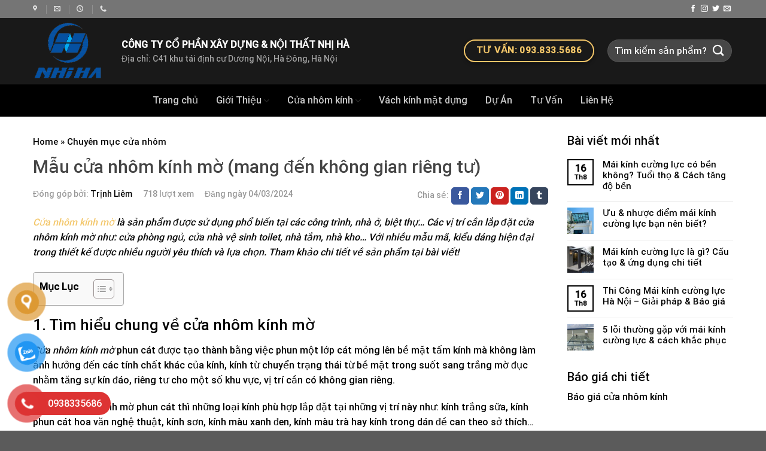

--- FILE ---
content_type: text/html; charset=UTF-8
request_url: https://noithatnhiha.com/cua-nhom-kinh-mo-phun-cat.html
body_size: 40429
content:

<!DOCTYPE html>
<html lang="vi" prefix="og: https://ogp.me/ns#" class="loading-site no-js">
<head>
	<meta charset="UTF-8" />
	<link rel="profile" href="http://gmpg.org/xfn/11" />
	<link rel="pingback" href="https://noithatnhiha.com/xmlrpc.php" />

	<script>(function(html){html.className = html.className.replace(/\bno-js\b/,'js')})(document.documentElement);</script>
<meta name="viewport" content="width=device-width, initial-scale=1, maximum-scale=1" />
<!-- Tối ưu hóa công cụ tìm kiếm bởi Rank Math PRO - https://rankmath.com/ -->
<title>Mẫu cửa nhôm kính mờ (mang đến không gian riêng tư) - Noithatnhiha.com</title>
<meta name="description" content="Cửa nhôm kính mờ là sản phẩm được sử dụng phổ biến tại các công trình, nhà ở, biệt thự… Các vị trí cần lắp đặt cửa nhôm kính mờ như: cửa phòng ngủ, cửa nhà vệ"/>
<meta name="robots" content="follow, index, max-snippet:-1, max-video-preview:-1, max-image-preview:large"/>
<link rel="canonical" href="https://noithatnhiha.com/cua-nhom-kinh-mo-phun-cat.html" />
<meta property="og:locale" content="vi_VN" />
<meta property="og:type" content="article" />
<meta property="og:title" content="Mẫu cửa nhôm kính mờ (mang đến không gian riêng tư) - Noithatnhiha.com" />
<meta property="og:description" content="Cửa nhôm kính mờ là sản phẩm được sử dụng phổ biến tại các công trình, nhà ở, biệt thự… Các vị trí cần lắp đặt cửa nhôm kính mờ như: cửa phòng ngủ, cửa nhà vệ" />
<meta property="og:url" content="https://noithatnhiha.com/cua-nhom-kinh-mo-phun-cat.html" />
<meta property="og:site_name" content="Noithatnhiha.com" />
<meta property="article:publisher" content="https://www.facebook.com/noithatnhihanhathau" />
<meta property="article:author" content="https://www.facebook.com/liem.trinh.5036459/" />
<meta property="article:section" content="Chuyên mục cửa nhôm" />
<meta property="og:updated_time" content="2024-09-24T15:37:11+07:00" />
<meta property="og:image" content="https://noithatnhiha.com/wp-content/uploads/2020/09/cua-nhom-kinh-mo-0.jpg" />
<meta property="og:image:secure_url" content="https://noithatnhiha.com/wp-content/uploads/2020/09/cua-nhom-kinh-mo-0.jpg" />
<meta property="og:image:width" content="300" />
<meta property="og:image:height" content="300" />
<meta property="og:image:alt" content="cửa nhôm kính mờ" />
<meta property="og:image:type" content="image/jpeg" />
<meta property="article:published_time" content="2024-03-04T05:37:37+07:00" />
<meta property="article:modified_time" content="2024-09-24T15:37:11+07:00" />
<meta name="twitter:card" content="summary_large_image" />
<meta name="twitter:title" content="Mẫu cửa nhôm kính mờ (mang đến không gian riêng tư) - Noithatnhiha.com" />
<meta name="twitter:description" content="Cửa nhôm kính mờ là sản phẩm được sử dụng phổ biến tại các công trình, nhà ở, biệt thự… Các vị trí cần lắp đặt cửa nhôm kính mờ như: cửa phòng ngủ, cửa nhà vệ" />
<meta name="twitter:creator" content="@trinhthanhLiem1" />
<meta name="twitter:image" content="https://noithatnhiha.com/wp-content/uploads/2020/09/cua-nhom-kinh-mo-0.jpg" />
<meta name="twitter:label1" content="Được viết bởi" />
<meta name="twitter:data1" content="Trịnh Liêm" />
<meta name="twitter:label2" content="Thời gian để đọc" />
<meta name="twitter:data2" content="5 phút" />
<script type="application/ld+json" class="rank-math-schema-pro">{"@context":"https://schema.org","@graph":[{"@type":"Place","@id":"https://noithatnhiha.com/#place","geo":{"@type":"GeoCoordinates","latitude":"20.9754881","longitude":" 105.7484674"},"hasMap":"https://www.google.com/maps/search/?api=1&amp;query=20.9754881, 105.7484674","address":{"@type":"PostalAddress","streetAddress":"C41 - Khu T\u0110C D\u01b0\u01a1ng N\u1ed9i","addressLocality":"H\u00e0 \u0110\u00f4ng","addressRegion":"H\u00e0 N\u1ed9i","postalCode":"100000","addressCountry":"Vi\u1ec7t Nam"}},{"@type":["HomeAndConstructionBusiness","Organization"],"@id":"https://noithatnhiha.com/#organization","name":"C\u00f4ng ty c\u1ed5 ph\u1ea7n x\u00e2y d\u1ef1ng v\u00e0 N\u1ed9i Th\u1ea5t Nh\u1ecb H\u00e0","url":"https://noithatnhiha.com","sameAs":["https://www.facebook.com/noithatnhihanhathau","https://www.facebook.com/noithatnhihanhathau","https://twitter.com/noi_nhi","https://www.linkedin.com/in/noithatnhiha1/","https://www.reddit.com/user/nhihavn","https://www.instagram.com/noithatnhiha/","https://www.pinterest.com/noithatnhiha1/_created/","https://www.flickr.com/photos/187511913@N05/","https://www.scoop.it/topic/noi-that-nhi-ha","https://www.pearltrees.com/noithatnhiha","https://trello.com/noithatnhiha","https://dailygram.com/index.php/profile-407418"],"email":"nhiha.inco@gmail.com","address":{"@type":"PostalAddress","streetAddress":"C41 - Khu T\u0110C D\u01b0\u01a1ng N\u1ed9i","addressLocality":"H\u00e0 \u0110\u00f4ng","addressRegion":"H\u00e0 N\u1ed9i","postalCode":"100000","addressCountry":"Vi\u1ec7t Nam"},"logo":{"@type":"ImageObject","@id":"https://noithatnhiha.com/#logo","url":"https://noithatnhiha.com/wp-content/uploads/2024/08/logo2.png","contentUrl":"https://noithatnhiha.com/wp-content/uploads/2024/08/logo2.png","caption":"Noithatnhiha.com","inLanguage":"vi","width":"898","height":"768"},"priceRange":"1000000","openingHours":["Monday,Tuesday,Wednesday,Thursday,Friday,Saturday 08:00-17:30","Sunday 09:00-16:00"],"description":"Qua h\u01a1n m\u1ed9t th\u1eadp k\u1ef7 ho\u1ea1t \u0111\u1ed9ng, C\u00f4ng Ty C\u1ed5 Ph\u1ea7n X\u00e2y D\u1ef1ng V\u00e0 N\u1ed9i Th\u1ea5t Nh\u1ecb H\u00e0 l\u00e0 nh\u00e0 th\u1ea7u nh\u00f4m k\u00ednh \u0111\u00e3 kh\u1eb3ng \u0111\u1ecbnh \u0111\u01b0\u1ee3c s\u1ef1 uy t\u00edn v\u00e0 chuy\u00ean nghi\u1ec7p tr\u00ean th\u1ecb tr\u01b0\u1eddng. Nh\u1ecb H\u00e0 ho\u1ea1t \u0111\u1ed9ng v\u1edbi 3 ph\u00e2n kh\u00fac: Nh\u00e0 m\u00e1y, nh\u00e0 x\u01b0\u1edfng khu c\u00f4ng nghi\u1ec7p  Bi\u1ec7t th\u1ef1, li\u1ec1n k\u1ec1 khu \u0111\u00f4 th\u1ecb, khu sinh th\u00e1i  To\u00e0 nh\u00e0 v\u0103n ph\u00f2ng, tr\u01b0\u1eddng h\u1ecdc, showroom, nh\u00e0 ph\u1ed1; V\u00e0 c\u00e1c s\u1ea3n ph\u1ea9m ch\u1ee7 \u0111\u1ea1o: h\u1ec7 m\u1eb7t d\u1ef1ng, c\u00e1c h\u1ec7 c\u1eeda nh\u00f4m k\u00ednh, n\u1ed9i ngo\u1ea1i th\u1ea5t nh\u00f4m k\u00ednh, lam ch\u1edbp, t\u1ea5m \u1ed1p nh\u00f4m. \u201cL\u1eafng nghe l\u00e0 n\u01b0\u1edbc, h\u00e0nh \u0111\u1ed9ng l\u00e0 v\u00e0ng \u201d, N\u1ed9i th\u1ea5t Nh\u1ecb H\u00e0 cam k\u1ebft mang l\u1ea1i gi\u00e1 tr\u1ecb t\u1ed1i \u01b0u nh\u1ea5t cho kh\u00e1ch h\u00e0ng v\u1edbi ph\u01b0\u01a1ng ch\u00e2m: l\u1eafng nghe \u2013 th\u1ea5u hi\u1ec3u kh\u00e1ch h\u00e0ng v\u00e0 h\u00e0nh \u0111\u1ed9ng \u2013 v\u01b0\u1ee3t qua th\u00e1ch th\u1ee9c.","legalName":"C\u00f4ng ty c\u1ed5 ph\u1ea7n x\u00e2y d\u1ef1ng v\u00e0 N\u1ed9i Th\u1ea5t Nh\u1ecb H\u00e0","location":{"@id":"https://noithatnhiha.com/#place"},"image":{"@id":"https://noithatnhiha.com/#logo"},"telephone":"+84938335686"},{"@type":"WebSite","@id":"https://noithatnhiha.com/#website","url":"https://noithatnhiha.com","name":"Noithatnhiha.com","alternateName":"N\u1ed9i Th\u1ea5t Nh\u1ecb H\u00e0","publisher":{"@id":"https://noithatnhiha.com/#organization"},"inLanguage":"vi"},{"@type":"ImageObject","@id":"https://noithatnhiha.com/wp-content/uploads/2020/09/cua-nhom-kinh-mo-0.jpg","url":"https://noithatnhiha.com/wp-content/uploads/2020/09/cua-nhom-kinh-mo-0.jpg","width":"300","height":"300","caption":"c\u1eeda nh\u00f4m k\u00ednh m\u1edd","inLanguage":"vi"},{"@type":"BreadcrumbList","@id":"https://noithatnhiha.com/cua-nhom-kinh-mo-phun-cat.html#breadcrumb","itemListElement":[{"@type":"ListItem","position":"1","item":{"@id":"https://noithatnhiha.com","name":"Home"}},{"@type":"ListItem","position":"2","item":{"@id":"https://noithatnhiha.com/chuyen-muc/cac-loai-cua-nhom-kinh","name":"Chuy\u00ean m\u1ee5c c\u1eeda nh\u00f4m"}},{"@type":"ListItem","position":"3","item":{"@id":"https://noithatnhiha.com/cua-nhom-kinh-mo-phun-cat.html","name":"M\u1eabu c\u1eeda nh\u00f4m k\u00ednh m\u1edd (mang \u0111\u1ebfn kh\u00f4ng gian ri\u00eang t\u01b0)"}}]},{"@type":"WebPage","@id":"https://noithatnhiha.com/cua-nhom-kinh-mo-phun-cat.html#webpage","url":"https://noithatnhiha.com/cua-nhom-kinh-mo-phun-cat.html","name":"M\u1eabu c\u1eeda nh\u00f4m k\u00ednh m\u1edd (mang \u0111\u1ebfn kh\u00f4ng gian ri\u00eang t\u01b0) - Noithatnhiha.com","datePublished":"2024-03-04T05:37:37+07:00","dateModified":"2024-09-24T15:37:11+07:00","isPartOf":{"@id":"https://noithatnhiha.com/#website"},"primaryImageOfPage":{"@id":"https://noithatnhiha.com/wp-content/uploads/2020/09/cua-nhom-kinh-mo-0.jpg"},"inLanguage":"vi","breadcrumb":{"@id":"https://noithatnhiha.com/cua-nhom-kinh-mo-phun-cat.html#breadcrumb"}},{"@type":"Person","@id":"https://noithatnhiha.com/author/liemadmin","name":"Tr\u1ecbnh Li\u00eam","description":"T\u00f4i l\u00e0 Tr\u1ecbnh Li\u00eam hi\u1ec7n \u0111ang l\u00e0 CEO &amp; Founder c\u1ee7a C\u00f4ng Ty CP X\u00e2y D\u1ef1ng V\u00e0 N\u1ed9i Th\u1ea5t Nh\u1ecb H\u00e0. Chuy\u00ean gia trong l\u0129nh v\u1ef1c nh\u00f4m k\u00ednh, t\u00e1c gi\u1ea3 c\u00e1c b\u00e0i vi\u1ebft tr\u00ean trang noithatnhiha.com","url":"https://noithatnhiha.com/author/liemadmin","image":{"@type":"ImageObject","@id":"https://secure.gravatar.com/avatar/93d14885dc2392c4fc8741c354c87f7e?s=96&amp;d=mm&amp;r=g","url":"https://secure.gravatar.com/avatar/93d14885dc2392c4fc8741c354c87f7e?s=96&amp;d=mm&amp;r=g","caption":"Tr\u1ecbnh Li\u00eam","inLanguage":"vi"},"sameAs":["https://noithatnhiha.com/trinh-liem","https://www.facebook.com/liem.trinh.5036459/","https://twitter.com/https://twitter.com/trinhthanhLiem1"],"worksFor":{"@id":"https://noithatnhiha.com/#organization"}},{"@type":"BlogPosting","headline":"M\u1eabu c\u1eeda nh\u00f4m k\u00ednh m\u1edd (mang \u0111\u1ebfn kh\u00f4ng gian ri\u00eang t\u01b0) - Noithatnhiha.com","keywords":"c\u1eeda nh\u00f4m k\u00ednh m\u1edd","datePublished":"2024-03-04T05:37:37+07:00","dateModified":"2024-09-24T15:37:11+07:00","articleSection":"Chuy\u00ean m\u1ee5c c\u1eeda nh\u00f4m","author":{"@id":"https://noithatnhiha.com/author/liemadmin","name":"Tr\u1ecbnh Li\u00eam"},"publisher":{"@id":"https://noithatnhiha.com/#organization"},"description":"C\u1eeda nh\u00f4m k\u00ednh m\u1edd l\u00e0 s\u1ea3n ph\u1ea9m \u0111\u01b0\u1ee3c s\u1eed d\u1ee5ng ph\u1ed5 bi\u1ebfn t\u1ea1i c\u00e1c c\u00f4ng tr\u00ecnh, nh\u00e0 \u1edf, bi\u1ec7t th\u1ef1\u2026 C\u00e1c v\u1ecb tr\u00ed c\u1ea7n l\u1eafp \u0111\u1eb7t c\u1eeda nh\u00f4m k\u00ednh m\u1edd nh\u01b0: c\u1eeda ph\u00f2ng ng\u1ee7, c\u1eeda nh\u00e0 v\u1ec7","name":"M\u1eabu c\u1eeda nh\u00f4m k\u00ednh m\u1edd (mang \u0111\u1ebfn kh\u00f4ng gian ri\u00eang t\u01b0) - Noithatnhiha.com","@id":"https://noithatnhiha.com/cua-nhom-kinh-mo-phun-cat.html#richSnippet","isPartOf":{"@id":"https://noithatnhiha.com/cua-nhom-kinh-mo-phun-cat.html#webpage"},"image":{"@id":"https://noithatnhiha.com/wp-content/uploads/2020/09/cua-nhom-kinh-mo-0.jpg"},"inLanguage":"vi","mainEntityOfPage":{"@id":"https://noithatnhiha.com/cua-nhom-kinh-mo-phun-cat.html#webpage"}}]}</script>
<!-- /Plugin SEO WordPress Rank Math -->

<link rel='dns-prefetch' href='//cdn.jsdelivr.net' />
<link rel='prefetch' href='https://noithatnhiha.com/wp-content/themes/flatsome/assets/js/chunk.countup.js?ver=3.16.2' />
<link rel='prefetch' href='https://noithatnhiha.com/wp-content/themes/flatsome/assets/js/chunk.sticky-sidebar.js?ver=3.16.2' />
<link rel='prefetch' href='https://noithatnhiha.com/wp-content/themes/flatsome/assets/js/chunk.tooltips.js?ver=3.16.2' />
<link rel='prefetch' href='https://noithatnhiha.com/wp-content/themes/flatsome/assets/js/chunk.vendors-popups.js?ver=3.16.2' />
<link rel='prefetch' href='https://noithatnhiha.com/wp-content/themes/flatsome/assets/js/chunk.vendors-slider.js?ver=3.16.2' />
<link rel="alternate" type="application/rss+xml" title="Dòng thông tin Noithatnhiha.com &raquo;" href="https://noithatnhiha.com/feed" />
<link rel="alternate" type="application/rss+xml" title="Noithatnhiha.com &raquo; Dòng bình luận" href="https://noithatnhiha.com/comments/feed" />
<link rel="alternate" type="application/rss+xml" title="Noithatnhiha.com &raquo; Mẫu cửa nhôm kính mờ (mang đến không gian riêng tư) Dòng bình luận" href="https://noithatnhiha.com/cua-nhom-kinh-mo-phun-cat.html/feed" />
<script type="text/javascript">
/* <![CDATA[ */
window._wpemojiSettings = {"baseUrl":"https:\/\/s.w.org\/images\/core\/emoji\/15.0.3\/72x72\/","ext":".png","svgUrl":"https:\/\/s.w.org\/images\/core\/emoji\/15.0.3\/svg\/","svgExt":".svg","source":{"concatemoji":"https:\/\/noithatnhiha.com\/wp-includes\/js\/wp-emoji-release.min.js?ver=6.6.4"}};
/*! This file is auto-generated */
!function(i,n){var o,s,e;function c(e){try{var t={supportTests:e,timestamp:(new Date).valueOf()};sessionStorage.setItem(o,JSON.stringify(t))}catch(e){}}function p(e,t,n){e.clearRect(0,0,e.canvas.width,e.canvas.height),e.fillText(t,0,0);var t=new Uint32Array(e.getImageData(0,0,e.canvas.width,e.canvas.height).data),r=(e.clearRect(0,0,e.canvas.width,e.canvas.height),e.fillText(n,0,0),new Uint32Array(e.getImageData(0,0,e.canvas.width,e.canvas.height).data));return t.every(function(e,t){return e===r[t]})}function u(e,t,n){switch(t){case"flag":return n(e,"\ud83c\udff3\ufe0f\u200d\u26a7\ufe0f","\ud83c\udff3\ufe0f\u200b\u26a7\ufe0f")?!1:!n(e,"\ud83c\uddfa\ud83c\uddf3","\ud83c\uddfa\u200b\ud83c\uddf3")&&!n(e,"\ud83c\udff4\udb40\udc67\udb40\udc62\udb40\udc65\udb40\udc6e\udb40\udc67\udb40\udc7f","\ud83c\udff4\u200b\udb40\udc67\u200b\udb40\udc62\u200b\udb40\udc65\u200b\udb40\udc6e\u200b\udb40\udc67\u200b\udb40\udc7f");case"emoji":return!n(e,"\ud83d\udc26\u200d\u2b1b","\ud83d\udc26\u200b\u2b1b")}return!1}function f(e,t,n){var r="undefined"!=typeof WorkerGlobalScope&&self instanceof WorkerGlobalScope?new OffscreenCanvas(300,150):i.createElement("canvas"),a=r.getContext("2d",{willReadFrequently:!0}),o=(a.textBaseline="top",a.font="600 32px Arial",{});return e.forEach(function(e){o[e]=t(a,e,n)}),o}function t(e){var t=i.createElement("script");t.src=e,t.defer=!0,i.head.appendChild(t)}"undefined"!=typeof Promise&&(o="wpEmojiSettingsSupports",s=["flag","emoji"],n.supports={everything:!0,everythingExceptFlag:!0},e=new Promise(function(e){i.addEventListener("DOMContentLoaded",e,{once:!0})}),new Promise(function(t){var n=function(){try{var e=JSON.parse(sessionStorage.getItem(o));if("object"==typeof e&&"number"==typeof e.timestamp&&(new Date).valueOf()<e.timestamp+604800&&"object"==typeof e.supportTests)return e.supportTests}catch(e){}return null}();if(!n){if("undefined"!=typeof Worker&&"undefined"!=typeof OffscreenCanvas&&"undefined"!=typeof URL&&URL.createObjectURL&&"undefined"!=typeof Blob)try{var e="postMessage("+f.toString()+"("+[JSON.stringify(s),u.toString(),p.toString()].join(",")+"));",r=new Blob([e],{type:"text/javascript"}),a=new Worker(URL.createObjectURL(r),{name:"wpTestEmojiSupports"});return void(a.onmessage=function(e){c(n=e.data),a.terminate(),t(n)})}catch(e){}c(n=f(s,u,p))}t(n)}).then(function(e){for(var t in e)n.supports[t]=e[t],n.supports.everything=n.supports.everything&&n.supports[t],"flag"!==t&&(n.supports.everythingExceptFlag=n.supports.everythingExceptFlag&&n.supports[t]);n.supports.everythingExceptFlag=n.supports.everythingExceptFlag&&!n.supports.flag,n.DOMReady=!1,n.readyCallback=function(){n.DOMReady=!0}}).then(function(){return e}).then(function(){var e;n.supports.everything||(n.readyCallback(),(e=n.source||{}).concatemoji?t(e.concatemoji):e.wpemoji&&e.twemoji&&(t(e.twemoji),t(e.wpemoji)))}))}((window,document),window._wpemojiSettings);
/* ]]> */
</script>
<style id='wp-emoji-styles-inline-css' type='text/css'>

	img.wp-smiley, img.emoji {
		display: inline !important;
		border: none !important;
		box-shadow: none !important;
		height: 1em !important;
		width: 1em !important;
		margin: 0 0.07em !important;
		vertical-align: -0.1em !important;
		background: none !important;
		padding: 0 !important;
	}
</style>
<style id='wp-block-library-inline-css' type='text/css'>
:root{--wp-admin-theme-color:#007cba;--wp-admin-theme-color--rgb:0,124,186;--wp-admin-theme-color-darker-10:#006ba1;--wp-admin-theme-color-darker-10--rgb:0,107,161;--wp-admin-theme-color-darker-20:#005a87;--wp-admin-theme-color-darker-20--rgb:0,90,135;--wp-admin-border-width-focus:2px;--wp-block-synced-color:#7a00df;--wp-block-synced-color--rgb:122,0,223;--wp-bound-block-color:var(--wp-block-synced-color)}@media (min-resolution:192dpi){:root{--wp-admin-border-width-focus:1.5px}}.wp-element-button{cursor:pointer}:root{--wp--preset--font-size--normal:16px;--wp--preset--font-size--huge:42px}:root .has-very-light-gray-background-color{background-color:#eee}:root .has-very-dark-gray-background-color{background-color:#313131}:root .has-very-light-gray-color{color:#eee}:root .has-very-dark-gray-color{color:#313131}:root .has-vivid-green-cyan-to-vivid-cyan-blue-gradient-background{background:linear-gradient(135deg,#00d084,#0693e3)}:root .has-purple-crush-gradient-background{background:linear-gradient(135deg,#34e2e4,#4721fb 50%,#ab1dfe)}:root .has-hazy-dawn-gradient-background{background:linear-gradient(135deg,#faaca8,#dad0ec)}:root .has-subdued-olive-gradient-background{background:linear-gradient(135deg,#fafae1,#67a671)}:root .has-atomic-cream-gradient-background{background:linear-gradient(135deg,#fdd79a,#004a59)}:root .has-nightshade-gradient-background{background:linear-gradient(135deg,#330968,#31cdcf)}:root .has-midnight-gradient-background{background:linear-gradient(135deg,#020381,#2874fc)}.has-regular-font-size{font-size:1em}.has-larger-font-size{font-size:2.625em}.has-normal-font-size{font-size:var(--wp--preset--font-size--normal)}.has-huge-font-size{font-size:var(--wp--preset--font-size--huge)}.has-text-align-center{text-align:center}.has-text-align-left{text-align:left}.has-text-align-right{text-align:right}#end-resizable-editor-section{display:none}.aligncenter{clear:both}.items-justified-left{justify-content:flex-start}.items-justified-center{justify-content:center}.items-justified-right{justify-content:flex-end}.items-justified-space-between{justify-content:space-between}.screen-reader-text{border:0;clip:rect(1px,1px,1px,1px);clip-path:inset(50%);height:1px;margin:-1px;overflow:hidden;padding:0;position:absolute;width:1px;word-wrap:normal!important}.screen-reader-text:focus{background-color:#ddd;clip:auto!important;clip-path:none;color:#444;display:block;font-size:1em;height:auto;left:5px;line-height:normal;padding:15px 23px 14px;text-decoration:none;top:5px;width:auto;z-index:100000}html :where(.has-border-color){border-style:solid}html :where([style*=border-top-color]){border-top-style:solid}html :where([style*=border-right-color]){border-right-style:solid}html :where([style*=border-bottom-color]){border-bottom-style:solid}html :where([style*=border-left-color]){border-left-style:solid}html :where([style*=border-width]){border-style:solid}html :where([style*=border-top-width]){border-top-style:solid}html :where([style*=border-right-width]){border-right-style:solid}html :where([style*=border-bottom-width]){border-bottom-style:solid}html :where([style*=border-left-width]){border-left-style:solid}html :where(img[class*=wp-image-]){height:auto;max-width:100%}:where(figure){margin:0 0 1em}html :where(.is-position-sticky){--wp-admin--admin-bar--position-offset:var(--wp-admin--admin-bar--height,0px)}@media screen and (max-width:600px){html :where(.is-position-sticky){--wp-admin--admin-bar--position-offset:0px}}
</style>
<style id='classic-theme-styles-inline-css' type='text/css'>
/*! This file is auto-generated */
.wp-block-button__link{color:#fff;background-color:#32373c;border-radius:9999px;box-shadow:none;text-decoration:none;padding:calc(.667em + 2px) calc(1.333em + 2px);font-size:1.125em}.wp-block-file__button{background:#32373c;color:#fff;text-decoration:none}
</style>
<link rel='stylesheet' id='contact-form-7-css' href='https://noithatnhiha.com/wp-content/plugins/contact-form-7/includes/css/styles.css?ver=6.0.6' type='text/css' media='all' />
<style id='woocommerce-inline-inline-css' type='text/css'>
.woocommerce form .form-row .required { visibility: visible; }
</style>
<link rel='stylesheet' id='pzf-style-css' href='https://noithatnhiha.com/wp-content/plugins/button-contact-vr/legacy/css/style.css?ver=1' type='text/css' media='all' />
<link rel='stylesheet' id='ez-toc-css' href='https://noithatnhiha.com/wp-content/plugins/easy-table-of-contents/assets/css/screen.min.css?ver=2.0.74' type='text/css' media='all' />
<style id='ez-toc-inline-css' type='text/css'>
div#ez-toc-container .ez-toc-title {font-size: 100%;}div#ez-toc-container .ez-toc-title {font-weight: 700;}div#ez-toc-container ul li , div#ez-toc-container ul li a {font-size: 95%;}div#ez-toc-container ul li , div#ez-toc-container ul li a {font-weight: 500;}div#ez-toc-container nav ul ul li {font-size: 90%;}
</style>
<link rel='stylesheet' id='brands-styles-css' href='https://noithatnhiha.com/wp-content/plugins/woocommerce/assets/css/brands.css?ver=9.8.6' type='text/css' media='all' />
<link rel='stylesheet' id='flatsome-main-css' href='https://noithatnhiha.com/wp-content/themes/flatsome/assets/css/flatsome.css?ver=3.16.2' type='text/css' media='all' />
<style id='flatsome-main-inline-css' type='text/css'>
@font-face {
				font-family: "fl-icons";
				font-display: block;
				src: url(https://noithatnhiha.com/wp-content/themes/flatsome/assets/css/icons/fl-icons.eot?v=3.16.2);
				src:
					url(https://noithatnhiha.com/wp-content/themes/flatsome/assets/css/icons/fl-icons.eot#iefix?v=3.16.2) format("embedded-opentype"),
					url(https://noithatnhiha.com/wp-content/themes/flatsome/assets/css/icons/fl-icons.woff2?v=3.16.2) format("woff2"),
					url(https://noithatnhiha.com/wp-content/themes/flatsome/assets/css/icons/fl-icons.ttf?v=3.16.2) format("truetype"),
					url(https://noithatnhiha.com/wp-content/themes/flatsome/assets/css/icons/fl-icons.woff?v=3.16.2) format("woff"),
					url(https://noithatnhiha.com/wp-content/themes/flatsome/assets/css/icons/fl-icons.svg?v=3.16.2#fl-icons) format("svg");
			}
</style>
<link rel='stylesheet' id='flatsome-shop-css' href='https://noithatnhiha.com/wp-content/themes/flatsome/assets/css/flatsome-shop.css?ver=3.16.2' type='text/css' media='all' />
<link rel='stylesheet' id='flatsome-style-css' href='https://noithatnhiha.com/wp-content/themes/viet-nam-decor/style.css?ver=3.0' type='text/css' media='all' />
<script type="text/javascript" src="https://noithatnhiha.com/wp-includes/js/jquery/jquery.min.js?ver=3.7.1" id="jquery-core-js"></script>
<script type="text/javascript" src="https://noithatnhiha.com/wp-includes/js/jquery/jquery-migrate.min.js?ver=3.4.1" id="jquery-migrate-js"></script>
<script type="text/javascript" src="https://noithatnhiha.com/wp-content/plugins/woocommerce/assets/js/jquery-blockui/jquery.blockUI.min.js?ver=2.7.0-wc.9.8.6" id="jquery-blockui-js" defer="defer" data-wp-strategy="defer"></script>
<script type="text/javascript" id="wc-add-to-cart-js-extra">
/* <![CDATA[ */
var wc_add_to_cart_params = {"ajax_url":"\/wp-admin\/admin-ajax.php","wc_ajax_url":"\/?wc-ajax=%%endpoint%%","i18n_view_cart":"Xem gi\u1ecf h\u00e0ng","cart_url":"https:\/\/noithatnhiha.com","is_cart":"","cart_redirect_after_add":"no"};
/* ]]> */
</script>
<script type="text/javascript" src="https://noithatnhiha.com/wp-content/plugins/woocommerce/assets/js/frontend/add-to-cart.min.js?ver=9.8.6" id="wc-add-to-cart-js" defer="defer" data-wp-strategy="defer"></script>
<script type="text/javascript" src="https://noithatnhiha.com/wp-content/plugins/woocommerce/assets/js/js-cookie/js.cookie.min.js?ver=2.1.4-wc.9.8.6" id="js-cookie-js" defer="defer" data-wp-strategy="defer"></script>
<script type="text/javascript" id="woocommerce-js-extra">
/* <![CDATA[ */
var woocommerce_params = {"ajax_url":"\/wp-admin\/admin-ajax.php","wc_ajax_url":"\/?wc-ajax=%%endpoint%%","i18n_password_show":"Hi\u1ec3n th\u1ecb m\u1eadt kh\u1ea9u","i18n_password_hide":"\u1ea8n m\u1eadt kh\u1ea9u"};
/* ]]> */
</script>
<script type="text/javascript" src="https://noithatnhiha.com/wp-content/plugins/woocommerce/assets/js/frontend/woocommerce.min.js?ver=9.8.6" id="woocommerce-js" defer="defer" data-wp-strategy="defer"></script>
<link rel="https://api.w.org/" href="https://noithatnhiha.com/wp-json/" /><link rel="alternate" title="JSON" type="application/json" href="https://noithatnhiha.com/wp-json/wp/v2/posts/16034" /><link rel="EditURI" type="application/rsd+xml" title="RSD" href="https://noithatnhiha.com/xmlrpc.php?rsd" />
<meta name="generator" content="WordPress 6.6.4" />
<link rel='shortlink' href='https://noithatnhiha.com/?p=16034' />
<link rel="alternate" title="oNhúng (JSON)" type="application/json+oembed" href="https://noithatnhiha.com/wp-json/oembed/1.0/embed?url=https%3A%2F%2Fnoithatnhiha.com%2Fcua-nhom-kinh-mo-phun-cat.html" />
<link rel="alternate" title="oNhúng (XML)" type="text/xml+oembed" href="https://noithatnhiha.com/wp-json/oembed/1.0/embed?url=https%3A%2F%2Fnoithatnhiha.com%2Fcua-nhom-kinh-mo-phun-cat.html&#038;format=xml" />
<style>.bg{opacity: 0; transition: opacity 1s; -webkit-transition: opacity 1s;} .bg-loaded{opacity: 1;}</style><!-- Google tag (gtag.js) -->
<script async src="https://www.googletagmanager.com/gtag/js?id=AW-663952700">
</script>
<script>
  window.dataLayer = window.dataLayer || [];
  function gtag(){dataLayer.push(arguments);}
  gtag('js', new Date());

  gtag('config', 'AW-663952700');
</script>
<!-- Event snippet for Hotline conversion page
In your html page, add the snippet and call gtag_report_conversion when someone clicks on the chosen link or button. -->
<script>
function gtag_report_conversion(url) {
  var callback = function () {
    if (typeof(url) != 'undefined') {
      window.location = url;
    }
  };
  gtag('event', 'conversion', {
      'send_to': 'AW-663952700/cbzLCKHboOwBELy6zLwC',
      'event_callback': callback
  });
  return false;
}
</script>	<noscript><style>.woocommerce-product-gallery{ opacity: 1 !important; }</style></noscript>
	<link rel="icon" href="https://noithatnhiha.com/wp-content/uploads/2023/09/cropped-Untitled-2-e1695780129979-32x32.png" sizes="32x32" />
<link rel="icon" href="https://noithatnhiha.com/wp-content/uploads/2023/09/cropped-Untitled-2-e1695780129979-192x192.png" sizes="192x192" />
<link rel="apple-touch-icon" href="https://noithatnhiha.com/wp-content/uploads/2023/09/cropped-Untitled-2-e1695780129979-180x180.png" />
<meta name="msapplication-TileImage" content="https://noithatnhiha.com/wp-content/uploads/2023/09/cropped-Untitled-2-e1695780129979-270x270.png" />
<style id="custom-css" type="text/css">:root {--primary-color: #000000;}.container-width, .full-width .ubermenu-nav, .container, .row{max-width: 1200px}.row.row-collapse{max-width: 1170px}.row.row-small{max-width: 1192.5px}.row.row-large{max-width: 1230px}.header-main{height: 110px}#logo img{max-height: 110px}#logo{width:118px;}.header-bottom{min-height: 55px}.header-top{min-height: 30px}.transparent .header-main{height: 90px}.transparent #logo img{max-height: 90px}.has-transparent + .page-title:first-of-type,.has-transparent + #main > .page-title,.has-transparent + #main > div > .page-title,.has-transparent + #main .page-header-wrapper:first-of-type .page-title{padding-top: 170px;}.header.show-on-scroll,.stuck .header-main{height:70px!important}.stuck #logo img{max-height: 70px!important}.search-form{ width: 45%;}.header-bg-color {background-color: rgba(0,0,0,0.9)}.header-bottom {background-color: #000000}.top-bar-nav > li > a{line-height: 16px }.header-main .nav > li > a{line-height: 16px }.stuck .header-main .nav > li > a{line-height: 50px }.header-bottom-nav > li > a{line-height: 16px }@media (max-width: 549px) {.header-main{height: 70px}#logo img{max-height: 70px}}.main-menu-overlay{background-color: #000000}.nav-dropdown{border-radius:10px}.nav-dropdown{font-size:100%}.nav-dropdown-has-arrow li.has-dropdown:after{border-bottom-color: #000000;}.nav .nav-dropdown{background-color: #000000}.header-top{background-color:#757575!important;}/* Color */.accordion-title.active, .has-icon-bg .icon .icon-inner,.logo a, .primary.is-underline, .primary.is-link, .badge-outline .badge-inner, .nav-outline > li.active> a,.nav-outline >li.active > a, .cart-icon strong,[data-color='primary'], .is-outline.primary{color: #000000;}/* Color !important */[data-text-color="primary"]{color: #000000!important;}/* Background Color */[data-text-bg="primary"]{background-color: #000000;}/* Background */.scroll-to-bullets a,.featured-title, .label-new.menu-item > a:after, .nav-pagination > li > .current,.nav-pagination > li > span:hover,.nav-pagination > li > a:hover,.has-hover:hover .badge-outline .badge-inner,button[type="submit"], .button.wc-forward:not(.checkout):not(.checkout-button), .button.submit-button, .button.primary:not(.is-outline),.featured-table .title,.is-outline:hover, .has-icon:hover .icon-label,.nav-dropdown-bold .nav-column li > a:hover, .nav-dropdown.nav-dropdown-bold > li > a:hover, .nav-dropdown-bold.dark .nav-column li > a:hover, .nav-dropdown.nav-dropdown-bold.dark > li > a:hover, .header-vertical-menu__opener ,.is-outline:hover, .tagcloud a:hover,.grid-tools a, input[type='submit']:not(.is-form), .box-badge:hover .box-text, input.button.alt,.nav-box > li > a:hover,.nav-box > li.active > a,.nav-pills > li.active > a ,.current-dropdown .cart-icon strong, .cart-icon:hover strong, .nav-line-bottom > li > a:before, .nav-line-grow > li > a:before, .nav-line > li > a:before,.banner, .header-top, .slider-nav-circle .flickity-prev-next-button:hover svg, .slider-nav-circle .flickity-prev-next-button:hover .arrow, .primary.is-outline:hover, .button.primary:not(.is-outline), input[type='submit'].primary, input[type='submit'].primary, input[type='reset'].button, input[type='button'].primary, .badge-inner{background-color: #000000;}/* Border */.nav-vertical.nav-tabs > li.active > a,.scroll-to-bullets a.active,.nav-pagination > li > .current,.nav-pagination > li > span:hover,.nav-pagination > li > a:hover,.has-hover:hover .badge-outline .badge-inner,.accordion-title.active,.featured-table,.is-outline:hover, .tagcloud a:hover,blockquote, .has-border, .cart-icon strong:after,.cart-icon strong,.blockUI:before, .processing:before,.loading-spin, .slider-nav-circle .flickity-prev-next-button:hover svg, .slider-nav-circle .flickity-prev-next-button:hover .arrow, .primary.is-outline:hover{border-color: #000000}.nav-tabs > li.active > a{border-top-color: #000000}.widget_shopping_cart_content .blockUI.blockOverlay:before { border-left-color: #000000 }.woocommerce-checkout-review-order .blockUI.blockOverlay:before { border-left-color: #000000 }/* Fill */.slider .flickity-prev-next-button:hover svg,.slider .flickity-prev-next-button:hover .arrow{fill: #000000;}/* Focus */.primary:focus-visible, .submit-button:focus-visible, button[type="submit"]:focus-visible { outline-color: #000000!important; }/* Background Color */[data-icon-label]:after, .secondary.is-underline:hover,.secondary.is-outline:hover,.icon-label,.button.secondary:not(.is-outline),.button.alt:not(.is-outline), .badge-inner.on-sale, .button.checkout, .single_add_to_cart_button, .current .breadcrumb-step{ background-color:#f3c669; }[data-text-bg="secondary"]{background-color: #f3c669;}/* Color */.secondary.is-underline,.secondary.is-link, .secondary.is-outline,.stars a.active, .star-rating:before, .woocommerce-page .star-rating:before,.star-rating span:before, .color-secondary{color: #f3c669}/* Color !important */[data-text-color="secondary"]{color: #f3c669!important;}/* Border */.secondary.is-outline:hover{border-color:#f3c669}/* Focus */.secondary:focus-visible, .alt:focus-visible { outline-color: #f3c669!important; }body{color: #000000}h1,h2,h3,h4,h5,h6,.heading-font{color: #000000;}body{font-size: 100%;}body{font-family: Roboto, sans-serif;}body {font-weight: 400;font-style: normal;}.nav > li > a {font-family: Roboto, sans-serif;}.mobile-sidebar-levels-2 .nav > li > ul > li > a {font-family: Roboto, sans-serif;}.nav > li > a,.mobile-sidebar-levels-2 .nav > li > ul > li > a {font-weight: 500;font-style: normal;}h1,h2,h3,h4,h5,h6,.heading-font, .off-canvas-center .nav-sidebar.nav-vertical > li > a{font-family: Roboto, sans-serif;}h1,h2,h3,h4,h5,h6,.heading-font,.banner h1,.banner h2 {font-weight: 500;font-style: normal;}.alt-font{font-family: "Dancing Script", sans-serif;}.alt-font {font-weight: 400!important;font-style: normal!important;}.header:not(.transparent) .header-bottom-nav.nav > li > a:hover,.header:not(.transparent) .header-bottom-nav.nav > li.active > a,.header:not(.transparent) .header-bottom-nav.nav > li.current > a,.header:not(.transparent) .header-bottom-nav.nav > li > a.active,.header:not(.transparent) .header-bottom-nav.nav > li > a.current{color: #f3c669;}.header-bottom-nav.nav-line-bottom > li > a:before,.header-bottom-nav.nav-line-grow > li > a:before,.header-bottom-nav.nav-line > li > a:before,.header-bottom-nav.nav-box > li > a:hover,.header-bottom-nav.nav-box > li.active > a,.header-bottom-nav.nav-pills > li > a:hover,.header-bottom-nav.nav-pills > li.active > a{color:#FFF!important;background-color: #f3c669;}a{color: #f3c669;}.widget a{color: #000000;}.widget a:hover{color: #f3c669;}.widget .tagcloud a:hover{border-color: #f3c669; background-color: #f3c669;}.shop-page-title.featured-title .title-overlay{background-color: rgba(38,38,38,0.3);}@media screen and (min-width: 550px){.products .box-vertical .box-image{min-width: 300px!important;width: 300px!important;}}.page-title-small + main .product-container > .row{padding-top:0;}.nav-vertical-fly-out > li + li {border-top-width: 1px; border-top-style: solid;}/* Custom CSS */.header-bottom-nav li.nut-tu-van a{background: #f3c669;padding: 9px 15px;border-radius: 25px;color: black !important;text-transform: uppercase;}.nav-spacing-xlarge>li {margin: 0 15px;}.has-dropdown .icon-angle-down {opacity: .2;}.nav>li>a>i.icon-search {font-size: 15px;}.header-bottom-nav li.header-search{margin-left:0}.nav-dropdown>li>a { padding:8px 20px;font-size: 15px;color: white;}.nav-dropdown>li>a:hover{color:#f3c669;padding-left:25px;}.nav>li.html {font-size: 16px;font-weight: 600;}.nut-dang-ky{border-radius: 99px;letter-spacing: 0;font-weight: 500;color: black !important;font-size: 16px;padding: 8px 27px;}.nut-dang-ky:hover{box-shadow: 2px 2px 40px #0000004f;}.flickity-page-dots .dot{width:8px; height:8px}.flickity-page-dots .dot.is-selected{background-color: #f3c669;border-color: #f3c669;}.section1 h2{font-size: 28px;font-weight: 500;line-height: 1.5;}.section1 ul {margin-bottom:0}.section3 .col{padding-bottom:0}.section2{padding-bottom:45px !important}.section1 ul li{margin-bottom:17px;background-image: url(/wp-content/uploads/2024/08/dot.svg);list-style: none;background-repeat: no-repeat;background-position-y: 4px;padding-left: 26px;font-size:17px;margin-left: 0;background-size: 17px;}.nav>li.html p.des{font-size: 14px;font-weight: normal;color:#a4a4a4;}.nav>li.html h4{margin-bottom:3px;color:white;font-size:17px}.header-bottom{border-top: 1px solid #292929;}.header-block-block-1{float:right;}.header-block-block-1 .icon-box{align-items: center;}.header-block-block-1 .icon-box h3{margin-bottom: 0;font-size: 17px;color: white}.header-block-block-1 .icon-box .icon-box-text{font-size: 14px;color: #a4a4a4;}.section4 .banner .banner-bg, .section4 .banner{border-radius:10px}.open-video{background: #e20000 !important;border: 2px solid #e20000 !important;box-shadow: 2px 2px 20px #000000b8;}.nut-dang-ky{margin-bottom:0; animation-name: stretch;animation-duration: 1s;animation-timing-function: ease-in-out;animation-direction: reverse;animation-iteration-count: infinite;animation-play-state: running;}@keyframes stretch{0% {-webkit-transform: scale(1);-ms-transform: scale(1);transform: scale(1);}50% {-webkit-transform: scale(1.1);-ms-transform: scale(1.1);transform: scale(1.1);}100% {-webkit-transform: scale(1);-ms-transform: scale(1);transform: scale(1);}}.section2 h2{font-size:32px}.section1 .col{padding-bottom:0}.section2 .box .box-image{border-radius:10px}.section2 .box .box-text{padding-bottom:10px}.section2 .large-12{padding-bottom:0px}.section5 .col{padding-bottom:0}.box-blog-post .is-divider{display:none}.list-post .post-item .box-text{padding-top:0;padding-bottom:0}.list-post .post-item .post-title{font-weight:500}.list-post .post-item .post-title:hover{color:#e4ab36}.list-post .post-item{background-image: url(/wp-content/uploads/2024/08/double-right-arrows-angles-svgrepo-com.svg);background-size: 10px;background-repeat: no-repeat;background-position-y: 8px;padding-left: 18px;padding-bottom:10px;}.footer-section .col{padding-bottom:0}.absolute-footer {font-size: 14px;color: #c5c5c5 !important;padding: 25px;border-top: 1px solid #343434;}.gioi-thieu-1 .icon-box .icon-box-text{font-size:14px;color: gray;}.gioi-thieu-1 .icon-box{border-top: 2px solid #f3c669;padding-top: 10px;border-bottom: 1px solid #dadada;padding-bottom: 20px;}.gioi-thieu-2 ul li{margin-bottom: 20px;padding-bottom: 25px;border-bottom: 1px solid #d8d8d8;background-image: url(/wp-content/uploads/2024/08/double-right-arrows-angles-svgrepo-com.svg);background-repeat: no-repeat;background-size: 14px;background-position-y: 8px;list-style: none;margin-left: 0;padding-left: 22px;font-size: 19px;}.gioi-thieu-2 ul li:last-child{border-bottom:none}.gioi-thieu-3 ul li{border-bottom:none; padding-bottom:0px;font-size:16px;background-size: 10px;padding-left: 18px;}.footer-section ul{margin-bottom:0}.footer-section h3{font-size:18px;font-weight:500; margin-bottom:25px}.footer-section ul li{list-style:none; margin-bottom:10px;margin-left:0;font-size:14px;color:#B9B9B9;}.footer-section ul li a:hover{ color:#f3c669}.footer-section{padding-bottom:45px !important}.footer-section ul li strong{color:white}.footer-section h3:after{content: "";display: block;width: 50px;height: 2px;background: #f3c669;position: absolute;left: 0;top: 30px;}.nut-xem-them{letter-spacing:0;font-weight:500; color:black !important}.gioi-thieu-4 ul li {margin-bottom: 0;padding-bottom: 25px;border-bottom: 0;background-image: url(/wp-content/uploads/2024/08/double-right-arrows-angles-svgrepo-com.svg);background-repeat: no-repeat;background-size: 12px;background-position-y: 8px;list-style: none;margin-left: 0;padding-left: 22px;font-size: 17px;}.rank-math-breadcrumb p{margin-bottom: 10px;font-size: 15px;}.rank-math-breadcrumb a{color:black;font-weight:500}.thong-tin-meta {font-size: 14px;color: #979797;}.thong-tin-meta .tac-gia, .thong-tin-meta .luot-xem {margin-right: 15px;}.thong-tin-meta .chia-se{float:right}.entry-content {padding-bottom: 0;padding-top: 0;}.portfolio-single-page .blog-share{text-align:left}.blog-share .des{color:Gray;font-size:15px; margin-right:5px}.wp-caption .wp-caption-text {background: none;}.author-name{padding-top:0}.portfolio-related .portfolio-box .box-text{padding-left:0;padding-right:0}.portfolio-related .portfolio-box .portfolio-box-title{font-size:15px; text-align:left}.portfolio-related .portfolio-box .thong-tin-du-an{text-align:left;font-size:12px}.portfolio-related .thong-tin-du-an span {margin-right: 10px;}.normal-title .page-title-inner {padding: 15px 0;}.portfolio-archive .large-12{padding-bottom:0}.portfolio-archive .entry-title{text-transform: none;letter-spacing: 0;font-size: 30px;}.portfolio-related .portfolio-box .box-nut .nut-dang-ky-tk, .portfolio-related .portfolio-box .box-nut .nut-xem-chi-tiet{font-size:13px}.author-desc{display: -webkit-box;-webkit-box-orient: vertical;-webkit-line-clamp: 3;overflow: hidden;margin-bottom:0;font-size: 15px;}.entry-author .xem-them{color: #2196F3;font-size: 15px;}.entry-author .author-name a{text-transform: none;letter-spacing: 0;font-size: 19px;font-weight: 500;color: black;}.bai-viet-lien-quan ul {margin-bottom: 0;display: inline-block;width: 100%;}.bai-viet-lien-quan ul li {margin-bottom: 20px;list-style: none;width: 25%;color: graytext;float: left;padding-left: 4px;padding-right: 5px;}.bai-viet-lien-quan ul li .box-image img {height: 200px;border-radius: 4px;object-fit: cover;object-position: center;}.bai-viet-lien-quan .tieu-de-bai-viet{font-size: 16px;color: black;line-height: 19px;padding-top: 7px;height: 46px;overflow: hidden;font-weight: 500;margin-bottom: 4px;display:block;}.bai-viet-lien-quan h3{margin-bottom: 0;text-transform: uppercase;font-size: 15px;margin-top: 10px;}.bai-viet-lien-quan h3 a{color:#e91e63}.bai-viet-lien-quan .tieu-de-bai-viet:hover{text-decoration:underline}.entry-author{border: 1px solid #d5d5d5;padding: 15px;margin-top: 20px;border-radius: 5px;}.dich-vu-1 .col{padding-bottom:0}.portfolio-element-wrapper .nav li a{border: 1px solid #bdbdbd;padding: 0px 20px;text-transform: none;font-size: 16px;color: black;letter-spacing: 0;line-height: 33px;}.portfolio-element-wrapper .nav li.active a{color: #f3c669;}.portfolio-box .portfolio-box-category{display:none}.portfolio-box .portfolio-box-title{margin-bottom:10px;text-transform: none;letter-spacing: 0;font-size: 17px;color: black;}.thong-tin-du-an span{color: gray;margin-right:20px}.portfolio-element-wrapper .nav{margin-bottom:15px}.portfolio-box .box-nut{display: inline-block;position: absolute;z-index: 9999999;top: 50%;width: 100%;text-align: center;transform: scale(0.5);opacity: 0;}.portfolio-box:hover .box-nut{opacity:1;transform:scale(1);transition: all linear 0.2s}.portfolio-box .box-nut a{display:inline-block;}.portfolio-box .box-nut .nut-dang-ky-tk{background: #f3c669;padding: 4px 15px;border-radius: 20px;color: black;font-weight: 500;text-transform: uppercase;margin-right: 10px;font-size:15px}.portfolio-box .box-nut .nut-xem-chi-tiet{background: black;color: white;padding: 5px 15px;border-radius: 20px;font-size: 15px;font-weight: 500;}.portfolio-box .box-nut a:hover{box-shadow: 2px 2px 20px black;}.dich-vu-2 .large-12{padding-bottom:0}.pricing-table .items {padding: 10px;}.pricing-table ul li{background-image: url(/wp-content/uploads/2024/08/double-right-arrows-angles-svgrepo-com.svg);background-repeat: no-repeat;background-size: 8px;background-position-y: 7px;padding-left: 13px;list-style: none;margin-left: 0;font-size: 15px;}.pricing-table-wrapper{border-radius: 10px;box-shadow: 2px 2px 10px #00000040;}.pricing-table .title {border-bottom: 1px solid #424242;background-color: black;padding: 20px 10px;color: white;text-transform: none;letter-spacing: 0;font-weight: 500;font-size: 23px;border-top-left-radius:10px;border-top-right-radius:10px}.portfolio-box .box-image{border-radius:8px}.blog-single .share-icons a{margin-bottom:0}.blog-single .blog-share{text-align:left}.blog-single .entry-title{font-size: 30px;color: #444444;}.is-divider{display:none}.blog-single .large-3{padding-bottom:0;padding-left:0;border-left:none !important}.blog-single{padding-bottom:0}span.widget-title{text-transform: none;letter-spacing: 0;font-size: 20px;font-weight: 500;display: block;margin-bottom: 10px;}.recent-blog-posts a{font-size:15px}.slider-custom {padding: 0 !important;bottom: 0!important;}.slider-custom .flickity-page-dots{display:none}.slider-custom .flickity-slider .img{width:calc(100%/7) !important}.blog-single .large-9{padding-bottom:0;border-right:none !important}.row-sub-cat ul{margin-bottom:0; display:inline-block}.row-sub-cat ul li{display: inline-block;list-style: none;float: left;margin-bottom: 0;margin-right: 24px;}.row-sub-cat li a{color: black;font-size: 15px;}.row-sub-cat li a:hover{color:#e9a821}.archive-page-header{background-image: url(/wp-content/uploads/2024/08/bg-archive-1.jpg);background-repeat: no-repeat;background-size: cover;color: white;padding: 80px 0;margin-bottom: 40px;}.blog-archive .page-title{text-transform: none;letter-spacing: 0;font-weight: 500;font-size: 35px;color: white;}.blog-archive .rank-math-breadcrumb a{color:white}.archive-page-header .large-8{padding-bottom:0}.archive-page-header .row{justify-content: center;margin:0 auto!important}.blog-archive{padding-top:0}.thong-tin-tac-gia .row2 ul li{background-image: url(/wp-content/uploads/2024/08/double-right-arrows-angles-svgrepo-com.svg);background-repeat: no-repeat;background-size: 10px;background-position-y: 7px;padding-left: 18px;list-style: none;}.row-sub-cat{padding-left:12px !important;padding-right:12px !important; margin-bottom:30px !important}.blog-archive .post-item .post-title{margin-bottom: 10px;font-size: 19px;}.blog-archive .post-item .from_the_blog_excerpt{font-size: 14px;color: #3d3d3d;margin-top: 10px;}.nav-pagination a{border:none!important}.nav-pagination > li > .current{border-color: #f3c669;background: #f3c669;color: black;}.blog-archive{padding-bottom:0}.blog-archive .post-item .box-image{border-radius:8px}.blog-archive .post-item{padding-left:8px;padding-right:8px;padding-bottom:16px}.gioi-thieu-4 .col{padding-bottom:0}.gioi-thieu-4 ul{margin-bottom:0}.gioi-thieu-4 ul li:last-child{padding-bottom:0}.gioi-thieu-6 .col{padding-bottom:0}.box-tac-gia{color: #c3c3c3;font-size: 15px;text-align:justify}b,strong{font-weight:500}.row-info{font-size: 14px;color: silver;}.row-info span{margin-right:25px}.row-info span:last-child{margin-right:0}.row-info .fa{margin-right:4px}.blog-archive .gioi-thieu-chung{font-size: 15px;margin-bottom: 25px;}.box-tac-gia h3{color:white}.blog-archive .gioi-thieu-chung .anh-dai-dien{text-align:center}.gioi-thieu-chung .row2{margin-top:20px}.thong-tin-meta .tac-gia a{color:black;}.pricing-table .price {color: #000;font-weight: 300;padding: 10px;font-weight: 500;color: #f3c669;font-size: 23px;background: #292929;}.pricing-table ul{margin-bottom:0}.pricing-table .items .button:last-child {margin: 14px 0 0 0;}.pricing-table .button{border-radius: 99px;font-weight: 500;letter-spacing: 0;font-size: 15px;background: #e1e1e1 !important;color: black;}.pricing-table {background-color: #fff;border: 1px solid #000000;overflow: hidden;padding-bottom: 5px;border-radius: 10px;}.pricing-table:hover .button{background:#f3c669 !important;}.pricing-table.featured-table .title{border-bottom: 1px solid #f39a36;background:#f39a36 !important}.pricing-table.featured-table .price{color: black;background: #f3c669;}.pricing-table.featured-table{border: 2px solid #f39a36;border-radius:12px}.pricing-table.featured-table .title:after {content: "";display: block;width: 100px;height: 100px;position: absolute;top: -7px;background-image: url(/wp-content/uploads/2024/08/icon-1.png);right: -8px;z-index: 9999;background-size: 100px;}.pricing-table.featured-table .button{background:#f3c669 !important}.dich-vu-5 .slider-wrapper{max-width:860px; margin:0 auto}.quy-trinh .icon-box h3{font-size:17px}.quy-trinh .icon-box:after{content: "";width: 100px;height: 18px;display: block;position: absolute;top: 28%;right: -21%;background-image: url(/wp-content/uploads/2024/08/qt-1-1.png);background-repeat: no-repeat;background-size: cover;}.quy-trinh .col:last-child .icon-box:after{display:none}.tac-gia-section .icon-box p{font-size:16px; margin-bottom:7px}.tac-gia-section .icon-box a{color: #2196F3;}.tac-gia-section .icon-box h3 a{text-transform: none;font-size: 20px;letter-spacing: 0;color: black !important;}.dark .accordion-title {border-color: hsla(0,0%,100%,.2);background: white;color: black;border-bottom: 1px solid #dbdbdb;}.accordion{padding: 20px;border-radius: 10px;background: white;}.accordion p, .accordion ul li, .accordionul li a{color:black;font-size:14px}.accordion ul{margin-bottom:0}.accordion ul li{margin-bottom:2px}.dark .accordion-title.active{color:black;font-weight:500}.accordion-title h3{color: black;font-size: 18px;margin-bottom: 0;}.nav-dropdown li.active>a{color: hsl(40.43deg 85.19% 68.24%);}.accordion-title .icon-angle-down{font-size:20px}.cau-hoi-section .col.large-12{padding-bottom:0}.accordion-title:hover{color:black !important}.tieu-de-port .large-4 ul li{list-style:none; }.tieu-de-port .large-4 ul li span{font-weight:500}.nut-cataloge{border: 2px dashed #f3c669;padding: 10px 20px;background: #ffc10b36;margin-bottom: 20px;display: block;color: black;font-weight: 500;text-align: center;font-size: 17px;}.khuyen-mai-box h3{font-size: 16px;color: red;}.form-tu-van{border: 1px dashed gray;padding: 15px;background: #ededed;}.portfolio-single-page .entry-title{margin-bottom:0}.tieu-de-port{margin-top:20px}.portfolio-top .row .large-10{margin:0 auto}.form-tu-van .des{font-size: 14px;margin-bottom: 9px;}.form-tu-van .col{padding-bottom:0}.form-tu-van input{font-size: 14px;border-radius: 5px;box-shadow: none;}.form-tu-van input[type=submit]{margin: 0;text-transform: none;letter-spacing: 0;font-weight: 500;font-size: 13px;width: 100%;background: #f3c669;color: black;}.form-tu-van input:last-child{margin-bottom:0} .form-tu-van input[type=text]{margin-bottom:10px}.form-tu-van .row{align-items: center;}.portfolio-top .row .large-10 ul{margin-left:20px}.portfolio-element-wrapper .nav li{margin-right:15px}.portfolio-archive .portfolio-box .box-text{padding-left:0;padding-right:0; text-align:left}.mfp-auto-cursor.mfp-ready{background-image: url(/wp-content/uploads/2023/05/bg-register-1.jpg);background-repeat: no-repeat;background-size: cover;background-position-y: bottom;}.form-popup h2{text-transform: uppercase;font-size: 23px;text-align: center;font-weight: 500;}.form-popup .des{margin-bottom: 10px;text-align: center;}.form-popup .row .col{padding-bottom:10px; padding-left:5px;padding-right:5px}.form-popup input, .form-popup textarea{border-radius: 5px;box-shadow: none;font-size: 13px;height: 40px;margin-bottom: 7px;}.form-popup input[type=submit]{background: red;border-radius: 30px;text-transform: none;font-size: 15px;font-weight: 500;letter-spacing: 0;margin: 0 auto;margin-bottom:10px}.form-popup p{text-align:center}.form-popup .wpcf7-spinner{display:none}.form-popup .n-p-call a:first-child{font-size: 20px;font-weight: 500;color:black}.stuck .header-main{display:none}/* Custom CSS Mobile */@media (max-width: 549px){.nav>li.html h4 {font-size: 14px;} .nav>li.html p.des {font-size: 12px;}#top-bar{padding:5px 0}.off-canvas .nav-vertical>li>a {padding-bottom: 13px;padding-top: 13px;font-size: 15px;}.off-canvas:not(.off-canvas-center) .nav-vertical li>a {padding-left: 20px;font-size: 14px;}.off-canvas-left .mfp-content{width:330px}.slider-section .banner{padding-top:500px !important}.slider-section .banner p{font-size:15px}.nut-dang-ky {font-size: 14px;padding: 4px 18px;}.section1 h2 {font-size: 17px;}.section1 h2 br{display:none}.section1 ul li{font-size:15px}.section2 h2 {font-size: 20px;}.section2 .col.large-3{flex-basis:50%; max-width:50%}.section2 .box .box-text{padding-left:0;padding-right:0}.section3 h2 br{display:none}.section5 .large-2{flex-basis:50%; max-width:50%}.thong-tin-meta {line-height: 29px;font-size: 13px;}.list-post .post-item .post-title {font-size: 15px;}.slider-section .banner h1{font-size:30px}.footer-section .col{flex-basis:100%; max-width:100%; padding-bottom:10px}.footer-section h3 {font-size: 17px;}.gioi-thieu-1 .icon-box h3{font-size:18px}.gioi-thieu-2 ul li {margin-bottom: 5px;padding-bottom: 5px;font-size: 15px;}.gioi-thieu-2 .large-6{padding-bottom:0}.gioi-thieu-2 ul{margin-bottom:0}.dich-vu-1 p{font-size:12px;line-height:32px}.portfolio-element-wrapper .nav li {margin-left: 8px;margin-right: 0;}.portfolio-element-wrapper .nav li a{font-size:14px}.list-du-an .col{padding-left:5px;padding-right:5px}.portfolio-box .portfolio-box-title {font-size: 13px;height: 34px;overflow: hidden;margin-bottom:0}.row{max-width:100% !important}.quy-trinh .icon-box:after{display:none}.tac-gia-section .icon-box{flex-direction: column;}.tac-gia-section .icon-box .icon-box-text{padding-left:0;padding-top:10px}.tac-gia-section .icon-box p {font-size: 14px;}.accordion {padding: 10px;}.dark .accordion-title {padding: 5px 0 5px 0px;}.thong-tin-du-an span {font-size: 12px;display: block;}.accordion-title h3 {font-size: 16px;}.accordion .toggle{display:none}.accordion-inner {padding: 10px 0;}.row-sub-cat ul{flex-grow: 1;-webkit-box-flex: 1;white-space: nowrap;overflow: auto;flex-wrap: nowrap;align-content: center;justify-content: flex-start;align-items: center;flex-direction: row;margin-bottom: 0px;display: flex;max-width: 100%;float: right;margin-top: 0;line-height:37px}.blog-archive .page-title{font-size:25px}.blog-archive .large-columns-3{margin-left:0 !important}.blog-archive .large-columns-3 .post-item{padding-left:0;padding-right:0}.blog-archive .post-item .post-title {font-size: 17px;}.row-info span{display: block;line-height: 29px;margin-right:0}.thong-tin-tac-gia .gioi-thieu-chung{margin-left:0 !important}.form-tu-van input:last-child {margin-bottom: 10px;}.lien-he-section .col{flex-basis:100%;max-width:100%}.gioi-thieu-chung .row2{margin-left:0 !important}.gioi-thieu-chung .large-6{padding-bottom:0}.gioi-thieu-chung h3{font-size:17px}.blog-single .thong-tin-meta .ngay-dang-bai{display:block}.thong-tin-meta .chia-se {float: none;display: block;}.blog-single .entry-title {font-size: 25px;line-height: 27px;}.entry-author .mr{max-width:50px; margin-right:10px}.author-desc {font-size: 13px;}.entry-author .xem-them {font-size: 13px;}.blog-single .large-3{padding-left:15px}.bai-viet-lien-quan ul li{width:50%}.bai-viet-lien-quan ul li .box-image img {height: 120px;}.bai-viet-lien-quan h3 a {font-size: 12px;}.bai-viet-lien-quan .tieu-de-bai-viet {font-size: 14px;}.bai-viet-lien-quan .thong-tin-meta, .bai-viet-lien-quan h3{display:none}.stuck .header-main{display:block}}.label-new.menu-item > a:after{content:"New";}.label-hot.menu-item > a:after{content:"Hot";}.label-sale.menu-item > a:after{content:"Sale";}.label-popular.menu-item > a:after{content:"Popular";}</style>		<style type="text/css" id="wp-custom-css">
			mark {
    display: none;
}
.bai-viet-lien-quan h3 {
    margin-bottom: 0 !important;
    text-transform: uppercase !important;
    font-size: 13px !important;
    margin-top: 10px !important;
}
		</style>
		<style id="kirki-inline-styles">/* cyrillic-ext */
@font-face {
  font-family: 'Roboto';
  font-style: normal;
  font-weight: 400;
  font-stretch: normal;
  font-display: swap;
  src: url(https://noithatnhiha.com/wp-content/fonts/roboto/font) format('woff');
  unicode-range: U+0460-052F, U+1C80-1C8A, U+20B4, U+2DE0-2DFF, U+A640-A69F, U+FE2E-FE2F;
}
/* cyrillic */
@font-face {
  font-family: 'Roboto';
  font-style: normal;
  font-weight: 400;
  font-stretch: normal;
  font-display: swap;
  src: url(https://noithatnhiha.com/wp-content/fonts/roboto/font) format('woff');
  unicode-range: U+0301, U+0400-045F, U+0490-0491, U+04B0-04B1, U+2116;
}
/* greek-ext */
@font-face {
  font-family: 'Roboto';
  font-style: normal;
  font-weight: 400;
  font-stretch: normal;
  font-display: swap;
  src: url(https://noithatnhiha.com/wp-content/fonts/roboto/font) format('woff');
  unicode-range: U+1F00-1FFF;
}
/* greek */
@font-face {
  font-family: 'Roboto';
  font-style: normal;
  font-weight: 400;
  font-stretch: normal;
  font-display: swap;
  src: url(https://noithatnhiha.com/wp-content/fonts/roboto/font) format('woff');
  unicode-range: U+0370-0377, U+037A-037F, U+0384-038A, U+038C, U+038E-03A1, U+03A3-03FF;
}
/* math */
@font-face {
  font-family: 'Roboto';
  font-style: normal;
  font-weight: 400;
  font-stretch: normal;
  font-display: swap;
  src: url(https://noithatnhiha.com/wp-content/fonts/roboto/font) format('woff');
  unicode-range: U+0302-0303, U+0305, U+0307-0308, U+0310, U+0312, U+0315, U+031A, U+0326-0327, U+032C, U+032F-0330, U+0332-0333, U+0338, U+033A, U+0346, U+034D, U+0391-03A1, U+03A3-03A9, U+03B1-03C9, U+03D1, U+03D5-03D6, U+03F0-03F1, U+03F4-03F5, U+2016-2017, U+2034-2038, U+203C, U+2040, U+2043, U+2047, U+2050, U+2057, U+205F, U+2070-2071, U+2074-208E, U+2090-209C, U+20D0-20DC, U+20E1, U+20E5-20EF, U+2100-2112, U+2114-2115, U+2117-2121, U+2123-214F, U+2190, U+2192, U+2194-21AE, U+21B0-21E5, U+21F1-21F2, U+21F4-2211, U+2213-2214, U+2216-22FF, U+2308-230B, U+2310, U+2319, U+231C-2321, U+2336-237A, U+237C, U+2395, U+239B-23B7, U+23D0, U+23DC-23E1, U+2474-2475, U+25AF, U+25B3, U+25B7, U+25BD, U+25C1, U+25CA, U+25CC, U+25FB, U+266D-266F, U+27C0-27FF, U+2900-2AFF, U+2B0E-2B11, U+2B30-2B4C, U+2BFE, U+3030, U+FF5B, U+FF5D, U+1D400-1D7FF, U+1EE00-1EEFF;
}
/* symbols */
@font-face {
  font-family: 'Roboto';
  font-style: normal;
  font-weight: 400;
  font-stretch: normal;
  font-display: swap;
  src: url(https://noithatnhiha.com/wp-content/fonts/roboto/font) format('woff');
  unicode-range: U+0001-000C, U+000E-001F, U+007F-009F, U+20DD-20E0, U+20E2-20E4, U+2150-218F, U+2190, U+2192, U+2194-2199, U+21AF, U+21E6-21F0, U+21F3, U+2218-2219, U+2299, U+22C4-22C6, U+2300-243F, U+2440-244A, U+2460-24FF, U+25A0-27BF, U+2800-28FF, U+2921-2922, U+2981, U+29BF, U+29EB, U+2B00-2BFF, U+4DC0-4DFF, U+FFF9-FFFB, U+10140-1018E, U+10190-1019C, U+101A0, U+101D0-101FD, U+102E0-102FB, U+10E60-10E7E, U+1D2C0-1D2D3, U+1D2E0-1D37F, U+1F000-1F0FF, U+1F100-1F1AD, U+1F1E6-1F1FF, U+1F30D-1F30F, U+1F315, U+1F31C, U+1F31E, U+1F320-1F32C, U+1F336, U+1F378, U+1F37D, U+1F382, U+1F393-1F39F, U+1F3A7-1F3A8, U+1F3AC-1F3AF, U+1F3C2, U+1F3C4-1F3C6, U+1F3CA-1F3CE, U+1F3D4-1F3E0, U+1F3ED, U+1F3F1-1F3F3, U+1F3F5-1F3F7, U+1F408, U+1F415, U+1F41F, U+1F426, U+1F43F, U+1F441-1F442, U+1F444, U+1F446-1F449, U+1F44C-1F44E, U+1F453, U+1F46A, U+1F47D, U+1F4A3, U+1F4B0, U+1F4B3, U+1F4B9, U+1F4BB, U+1F4BF, U+1F4C8-1F4CB, U+1F4D6, U+1F4DA, U+1F4DF, U+1F4E3-1F4E6, U+1F4EA-1F4ED, U+1F4F7, U+1F4F9-1F4FB, U+1F4FD-1F4FE, U+1F503, U+1F507-1F50B, U+1F50D, U+1F512-1F513, U+1F53E-1F54A, U+1F54F-1F5FA, U+1F610, U+1F650-1F67F, U+1F687, U+1F68D, U+1F691, U+1F694, U+1F698, U+1F6AD, U+1F6B2, U+1F6B9-1F6BA, U+1F6BC, U+1F6C6-1F6CF, U+1F6D3-1F6D7, U+1F6E0-1F6EA, U+1F6F0-1F6F3, U+1F6F7-1F6FC, U+1F700-1F7FF, U+1F800-1F80B, U+1F810-1F847, U+1F850-1F859, U+1F860-1F887, U+1F890-1F8AD, U+1F8B0-1F8BB, U+1F8C0-1F8C1, U+1F900-1F90B, U+1F93B, U+1F946, U+1F984, U+1F996, U+1F9E9, U+1FA00-1FA6F, U+1FA70-1FA7C, U+1FA80-1FA89, U+1FA8F-1FAC6, U+1FACE-1FADC, U+1FADF-1FAE9, U+1FAF0-1FAF8, U+1FB00-1FBFF;
}
/* vietnamese */
@font-face {
  font-family: 'Roboto';
  font-style: normal;
  font-weight: 400;
  font-stretch: normal;
  font-display: swap;
  src: url(https://noithatnhiha.com/wp-content/fonts/roboto/font) format('woff');
  unicode-range: U+0102-0103, U+0110-0111, U+0128-0129, U+0168-0169, U+01A0-01A1, U+01AF-01B0, U+0300-0301, U+0303-0304, U+0308-0309, U+0323, U+0329, U+1EA0-1EF9, U+20AB;
}
/* latin-ext */
@font-face {
  font-family: 'Roboto';
  font-style: normal;
  font-weight: 400;
  font-stretch: normal;
  font-display: swap;
  src: url(https://noithatnhiha.com/wp-content/fonts/roboto/font) format('woff');
  unicode-range: U+0100-02BA, U+02BD-02C5, U+02C7-02CC, U+02CE-02D7, U+02DD-02FF, U+0304, U+0308, U+0329, U+1D00-1DBF, U+1E00-1E9F, U+1EF2-1EFF, U+2020, U+20A0-20AB, U+20AD-20C0, U+2113, U+2C60-2C7F, U+A720-A7FF;
}
/* latin */
@font-face {
  font-family: 'Roboto';
  font-style: normal;
  font-weight: 400;
  font-stretch: normal;
  font-display: swap;
  src: url(https://noithatnhiha.com/wp-content/fonts/roboto/font) format('woff');
  unicode-range: U+0000-00FF, U+0131, U+0152-0153, U+02BB-02BC, U+02C6, U+02DA, U+02DC, U+0304, U+0308, U+0329, U+2000-206F, U+20AC, U+2122, U+2191, U+2193, U+2212, U+2215, U+FEFF, U+FFFD;
}
/* cyrillic-ext */
@font-face {
  font-family: 'Roboto';
  font-style: normal;
  font-weight: 500;
  font-stretch: normal;
  font-display: swap;
  src: url(https://noithatnhiha.com/wp-content/fonts/roboto/font) format('woff');
  unicode-range: U+0460-052F, U+1C80-1C8A, U+20B4, U+2DE0-2DFF, U+A640-A69F, U+FE2E-FE2F;
}
/* cyrillic */
@font-face {
  font-family: 'Roboto';
  font-style: normal;
  font-weight: 500;
  font-stretch: normal;
  font-display: swap;
  src: url(https://noithatnhiha.com/wp-content/fonts/roboto/font) format('woff');
  unicode-range: U+0301, U+0400-045F, U+0490-0491, U+04B0-04B1, U+2116;
}
/* greek-ext */
@font-face {
  font-family: 'Roboto';
  font-style: normal;
  font-weight: 500;
  font-stretch: normal;
  font-display: swap;
  src: url(https://noithatnhiha.com/wp-content/fonts/roboto/font) format('woff');
  unicode-range: U+1F00-1FFF;
}
/* greek */
@font-face {
  font-family: 'Roboto';
  font-style: normal;
  font-weight: 500;
  font-stretch: normal;
  font-display: swap;
  src: url(https://noithatnhiha.com/wp-content/fonts/roboto/font) format('woff');
  unicode-range: U+0370-0377, U+037A-037F, U+0384-038A, U+038C, U+038E-03A1, U+03A3-03FF;
}
/* math */
@font-face {
  font-family: 'Roboto';
  font-style: normal;
  font-weight: 500;
  font-stretch: normal;
  font-display: swap;
  src: url(https://noithatnhiha.com/wp-content/fonts/roboto/font) format('woff');
  unicode-range: U+0302-0303, U+0305, U+0307-0308, U+0310, U+0312, U+0315, U+031A, U+0326-0327, U+032C, U+032F-0330, U+0332-0333, U+0338, U+033A, U+0346, U+034D, U+0391-03A1, U+03A3-03A9, U+03B1-03C9, U+03D1, U+03D5-03D6, U+03F0-03F1, U+03F4-03F5, U+2016-2017, U+2034-2038, U+203C, U+2040, U+2043, U+2047, U+2050, U+2057, U+205F, U+2070-2071, U+2074-208E, U+2090-209C, U+20D0-20DC, U+20E1, U+20E5-20EF, U+2100-2112, U+2114-2115, U+2117-2121, U+2123-214F, U+2190, U+2192, U+2194-21AE, U+21B0-21E5, U+21F1-21F2, U+21F4-2211, U+2213-2214, U+2216-22FF, U+2308-230B, U+2310, U+2319, U+231C-2321, U+2336-237A, U+237C, U+2395, U+239B-23B7, U+23D0, U+23DC-23E1, U+2474-2475, U+25AF, U+25B3, U+25B7, U+25BD, U+25C1, U+25CA, U+25CC, U+25FB, U+266D-266F, U+27C0-27FF, U+2900-2AFF, U+2B0E-2B11, U+2B30-2B4C, U+2BFE, U+3030, U+FF5B, U+FF5D, U+1D400-1D7FF, U+1EE00-1EEFF;
}
/* symbols */
@font-face {
  font-family: 'Roboto';
  font-style: normal;
  font-weight: 500;
  font-stretch: normal;
  font-display: swap;
  src: url(https://noithatnhiha.com/wp-content/fonts/roboto/font) format('woff');
  unicode-range: U+0001-000C, U+000E-001F, U+007F-009F, U+20DD-20E0, U+20E2-20E4, U+2150-218F, U+2190, U+2192, U+2194-2199, U+21AF, U+21E6-21F0, U+21F3, U+2218-2219, U+2299, U+22C4-22C6, U+2300-243F, U+2440-244A, U+2460-24FF, U+25A0-27BF, U+2800-28FF, U+2921-2922, U+2981, U+29BF, U+29EB, U+2B00-2BFF, U+4DC0-4DFF, U+FFF9-FFFB, U+10140-1018E, U+10190-1019C, U+101A0, U+101D0-101FD, U+102E0-102FB, U+10E60-10E7E, U+1D2C0-1D2D3, U+1D2E0-1D37F, U+1F000-1F0FF, U+1F100-1F1AD, U+1F1E6-1F1FF, U+1F30D-1F30F, U+1F315, U+1F31C, U+1F31E, U+1F320-1F32C, U+1F336, U+1F378, U+1F37D, U+1F382, U+1F393-1F39F, U+1F3A7-1F3A8, U+1F3AC-1F3AF, U+1F3C2, U+1F3C4-1F3C6, U+1F3CA-1F3CE, U+1F3D4-1F3E0, U+1F3ED, U+1F3F1-1F3F3, U+1F3F5-1F3F7, U+1F408, U+1F415, U+1F41F, U+1F426, U+1F43F, U+1F441-1F442, U+1F444, U+1F446-1F449, U+1F44C-1F44E, U+1F453, U+1F46A, U+1F47D, U+1F4A3, U+1F4B0, U+1F4B3, U+1F4B9, U+1F4BB, U+1F4BF, U+1F4C8-1F4CB, U+1F4D6, U+1F4DA, U+1F4DF, U+1F4E3-1F4E6, U+1F4EA-1F4ED, U+1F4F7, U+1F4F9-1F4FB, U+1F4FD-1F4FE, U+1F503, U+1F507-1F50B, U+1F50D, U+1F512-1F513, U+1F53E-1F54A, U+1F54F-1F5FA, U+1F610, U+1F650-1F67F, U+1F687, U+1F68D, U+1F691, U+1F694, U+1F698, U+1F6AD, U+1F6B2, U+1F6B9-1F6BA, U+1F6BC, U+1F6C6-1F6CF, U+1F6D3-1F6D7, U+1F6E0-1F6EA, U+1F6F0-1F6F3, U+1F6F7-1F6FC, U+1F700-1F7FF, U+1F800-1F80B, U+1F810-1F847, U+1F850-1F859, U+1F860-1F887, U+1F890-1F8AD, U+1F8B0-1F8BB, U+1F8C0-1F8C1, U+1F900-1F90B, U+1F93B, U+1F946, U+1F984, U+1F996, U+1F9E9, U+1FA00-1FA6F, U+1FA70-1FA7C, U+1FA80-1FA89, U+1FA8F-1FAC6, U+1FACE-1FADC, U+1FADF-1FAE9, U+1FAF0-1FAF8, U+1FB00-1FBFF;
}
/* vietnamese */
@font-face {
  font-family: 'Roboto';
  font-style: normal;
  font-weight: 500;
  font-stretch: normal;
  font-display: swap;
  src: url(https://noithatnhiha.com/wp-content/fonts/roboto/font) format('woff');
  unicode-range: U+0102-0103, U+0110-0111, U+0128-0129, U+0168-0169, U+01A0-01A1, U+01AF-01B0, U+0300-0301, U+0303-0304, U+0308-0309, U+0323, U+0329, U+1EA0-1EF9, U+20AB;
}
/* latin-ext */
@font-face {
  font-family: 'Roboto';
  font-style: normal;
  font-weight: 500;
  font-stretch: normal;
  font-display: swap;
  src: url(https://noithatnhiha.com/wp-content/fonts/roboto/font) format('woff');
  unicode-range: U+0100-02BA, U+02BD-02C5, U+02C7-02CC, U+02CE-02D7, U+02DD-02FF, U+0304, U+0308, U+0329, U+1D00-1DBF, U+1E00-1E9F, U+1EF2-1EFF, U+2020, U+20A0-20AB, U+20AD-20C0, U+2113, U+2C60-2C7F, U+A720-A7FF;
}
/* latin */
@font-face {
  font-family: 'Roboto';
  font-style: normal;
  font-weight: 500;
  font-stretch: normal;
  font-display: swap;
  src: url(https://noithatnhiha.com/wp-content/fonts/roboto/font) format('woff');
  unicode-range: U+0000-00FF, U+0131, U+0152-0153, U+02BB-02BC, U+02C6, U+02DA, U+02DC, U+0304, U+0308, U+0329, U+2000-206F, U+20AC, U+2122, U+2191, U+2193, U+2212, U+2215, U+FEFF, U+FFFD;
}/* vietnamese */
@font-face {
  font-family: 'Dancing Script';
  font-style: normal;
  font-weight: 400;
  font-display: swap;
  src: url(https://noithatnhiha.com/wp-content/fonts/dancing-script/font) format('woff');
  unicode-range: U+0102-0103, U+0110-0111, U+0128-0129, U+0168-0169, U+01A0-01A1, U+01AF-01B0, U+0300-0301, U+0303-0304, U+0308-0309, U+0323, U+0329, U+1EA0-1EF9, U+20AB;
}
/* latin-ext */
@font-face {
  font-family: 'Dancing Script';
  font-style: normal;
  font-weight: 400;
  font-display: swap;
  src: url(https://noithatnhiha.com/wp-content/fonts/dancing-script/font) format('woff');
  unicode-range: U+0100-02BA, U+02BD-02C5, U+02C7-02CC, U+02CE-02D7, U+02DD-02FF, U+0304, U+0308, U+0329, U+1D00-1DBF, U+1E00-1E9F, U+1EF2-1EFF, U+2020, U+20A0-20AB, U+20AD-20C0, U+2113, U+2C60-2C7F, U+A720-A7FF;
}
/* latin */
@font-face {
  font-family: 'Dancing Script';
  font-style: normal;
  font-weight: 400;
  font-display: swap;
  src: url(https://noithatnhiha.com/wp-content/fonts/dancing-script/font) format('woff');
  unicode-range: U+0000-00FF, U+0131, U+0152-0153, U+02BB-02BC, U+02C6, U+02DA, U+02DC, U+0304, U+0308, U+0329, U+2000-206F, U+20AC, U+2122, U+2191, U+2193, U+2212, U+2215, U+FEFF, U+FFFD;
}</style></head>

<body class="post-template-default single single-post postid-16034 single-format-standard theme-flatsome woocommerce-no-js full-width lightbox nav-dropdown-has-arrow">


<a class="skip-link screen-reader-text" href="#main">Skip to content</a>

<div id="wrapper">

	
	<header id="header" class="header has-sticky sticky-jump">
		<div class="header-wrapper">
			<div id="top-bar" class="header-top hide-for-sticky nav-dark">
    <div class="flex-row container">
      <div class="flex-col hide-for-medium flex-left">
          <ul class="nav nav-left medium-nav-center nav-small  nav-divided">
              <li class="header-contact-wrapper">
		<ul id="header-contact" class="nav nav-divided nav-uppercase header-contact">
					<li class="">
			  <a target="_blank" rel="noopener noreferrer" href="https://maps.google.com/?q=Noithatnhiha - Chuyên Cửa Nhôm Kính - Vách Kính Cường Lực Giá Rẻ Tại Hà Nội" title="Noithatnhiha - Chuyên Cửa Nhôm Kính - Vách Kính Cường Lực Giá Rẻ Tại Hà Nội" class="tooltip">
			  	 <i class="icon-map-pin-fill" style="font-size:11px;" ></i>			     <span>
			     				     </span>
			  </a>
			</li>
			
						<li class="">
			  <a href="mailto:nhiha.inco@gmail.com" class="tooltip" title="nhiha.inco@gmail.com">
				  <i class="icon-envelop" style="font-size:11px;" ></i>			       <span>
			       				       </span>
			  </a>
			</li>
			
						<li class="">
			  <a class="tooltip" title="8h30 ">
			  	   <i class="icon-clock" style="font-size:11px;" ></i>			        <span></span>
			  </a>
			 </li>
			
						<li class="">
			  <a href="tel:0938335686" class="tooltip" title="0938335686">
			     <i class="icon-phone" style="font-size:11px;" ></i>			      <span></span>
			  </a>
			</li>
				</ul>
</li>
          </ul>
      </div>

      <div class="flex-col hide-for-medium flex-center">
          <ul class="nav nav-center nav-small  nav-divided">
                        </ul>
      </div>

      <div class="flex-col hide-for-medium flex-right">
         <ul class="nav top-bar-nav nav-right nav-small  nav-divided">
              <li class="html header-social-icons ml-0">
	<div class="social-icons follow-icons" ><a href="http://url" target="_blank" data-label="Facebook" rel="noopener noreferrer nofollow" class="icon plain facebook tooltip" title="Follow on Facebook" aria-label="Follow on Facebook"><i class="icon-facebook" ></i></a><a href="http://url" target="_blank" rel="noopener noreferrer nofollow" data-label="Instagram" class="icon plain  instagram tooltip" title="Follow on Instagram" aria-label="Follow on Instagram"><i class="icon-instagram" ></i></a><a href="http://url" target="_blank" data-label="Twitter" rel="noopener noreferrer nofollow" class="icon plain  twitter tooltip" title="Follow on Twitter" aria-label="Follow on Twitter"><i class="icon-twitter" ></i></a><a href="mailto:your@email" data-label="E-mail" rel="nofollow" class="icon plain  email tooltip" title="Send us an email" aria-label="Send us an email"><i class="icon-envelop" ></i></a></div></li>
          </ul>
      </div>

            <div class="flex-col show-for-medium flex-grow">
          <ul class="nav nav-center nav-small mobile-nav  nav-divided">
              <li class="html custom html_top_right_text">CÔNG TY CỔ PHẦN XÂY DỰNG VÀ NỘI THẤT NHỊ HÀ </li>          </ul>
      </div>
      
    </div>
</div>
<div id="masthead" class="header-main nav-dark">
      <div class="header-inner flex-row container logo-left medium-logo-center" role="navigation">

          <!-- Logo -->
          <div id="logo" class="flex-col logo">
            
<!-- Header logo -->
<a href="https://noithatnhiha.com/" title="Noithatnhiha.com - Nhà thầu nhôm kính uy tín chuyên nghiệp" rel="home">
		<img width="898" height="768" src="https://noithatnhiha.com/wp-content/uploads/2024/08/logo2.png" class="header_logo header-logo" alt="Noithatnhiha.com"/><img  width="898" height="768" src="https://noithatnhiha.com/wp-content/uploads/2024/08/logo2.png" class="header-logo-dark" alt="Noithatnhiha.com"/></a>
          </div>

          <!-- Mobile Left Elements -->
          <div class="flex-col show-for-medium flex-left">
            <ul class="mobile-nav nav nav-left ">
              <li class="nav-icon has-icon">
  <div class="header-button">		<a href="#" data-open="#main-menu" data-pos="left" data-bg="main-menu-overlay" data-color="dark" class="icon primary button circle is-small" aria-label="Menu" aria-controls="main-menu" aria-expanded="false">

		  <i class="icon-menu" ></i>
		  		</a>
	 </div> </li>
            </ul>
          </div>

          <!-- Left Elements -->
          <div class="flex-col hide-for-medium flex-left
            flex-grow">
            <ul class="header-nav header-nav-main nav nav-left  nav-size-medium nav-spacing-large" >
              <li class="html custom html_topbar_left">CÔNG TY CỔ PHẦN XÂY DỰNG & NỘI THẤT NHỊ HÀ
<p class="des"><i class="fa fa-map-marker" aria-hidden="true"></i> Địa chỉ: C41 khu tái định cư Dương Nội, Hà Đông, Hà Nội</p></li>            </ul>
          </div>

          <!-- Right Elements -->
          <div class="flex-col hide-for-medium flex-right">
            <ul class="header-nav header-nav-main nav nav-right  nav-size-medium nav-spacing-large">
              <li class="html header-button-1">
	<div class="header-button">
	<a href="tel:%20+84938335686" class="button secondary is-outline box-shadow-2 box-shadow-3-hover"  style="border-radius:96px;">
    <span>TƯ VẤN: 093.833.5686</span>
  </a>
	</div>
</li>


<li class="header-search-form search-form html relative has-icon">
	<div class="header-search-form-wrapper">
		<div class="searchform-wrapper ux-search-box relative form-flat is-normal"><form role="search" method="get" class="searchform" action="https://noithatnhiha.com/">
	<div class="flex-row relative">
						<div class="flex-col flex-grow">
			<label class="screen-reader-text" for="woocommerce-product-search-field-0">Tìm kiếm:</label>
			<input type="search" id="woocommerce-product-search-field-0" class="search-field mb-0" placeholder="Tìm kiếm sản phẩm?" value="" name="s" />
			<input type="hidden" name="post_type" value="product" />
					</div>
		<div class="flex-col">
			<button type="submit" value="Tìm kiếm" class="ux-search-submit submit-button secondary button  icon mb-0" aria-label="Submit">
				<i class="icon-search" ></i>			</button>
		</div>
	</div>
	<div class="live-search-results text-left z-top"></div>
</form>
</div>	</div>
</li>
            </ul>
          </div>

          <!-- Mobile Right Elements -->
          <div class="flex-col show-for-medium flex-right">
            <ul class="mobile-nav nav nav-right ">
              <li class="header-search header-search-lightbox has-icon">
	<div class="header-button">		<a href="#search-lightbox" aria-label="Tìm kiếm" data-open="#search-lightbox" data-focus="input.search-field"
		class="icon primary button circle is-small">
		<i class="icon-search" style="font-size:16px;" ></i></a>
		</div>
	
	<div id="search-lightbox" class="mfp-hide dark text-center">
		<div class="searchform-wrapper ux-search-box relative form-flat is-large"><form role="search" method="get" class="searchform" action="https://noithatnhiha.com/">
	<div class="flex-row relative">
						<div class="flex-col flex-grow">
			<label class="screen-reader-text" for="woocommerce-product-search-field-1">Tìm kiếm:</label>
			<input type="search" id="woocommerce-product-search-field-1" class="search-field mb-0" placeholder="Tìm kiếm sản phẩm?" value="" name="s" />
			<input type="hidden" name="post_type" value="product" />
					</div>
		<div class="flex-col">
			<button type="submit" value="Tìm kiếm" class="ux-search-submit submit-button secondary button  icon mb-0" aria-label="Submit">
				<i class="icon-search" ></i>			</button>
		</div>
	</div>
	<div class="live-search-results text-left z-top"></div>
</form>
</div>	</div>
</li>
            </ul>
          </div>

      </div>

      </div>
<div id="wide-nav" class="header-bottom wide-nav nav-dark flex-has-center">
    <div class="flex-row container">

            
                        <div class="flex-col hide-for-medium flex-center">
                <ul class="nav header-nav header-bottom-nav nav-center  nav-size-large nav-spacing-xlarge">
                    <li id="menu-item-38989" class="menu-item menu-item-type-post_type menu-item-object-page menu-item-home menu-item-38989 menu-item-design-default"><a href="https://noithatnhiha.com/" class="nav-top-link">Trang chủ</a></li>
<li id="menu-item-38987" class="menu-item menu-item-type-post_type menu-item-object-page menu-item-has-children menu-item-38987 menu-item-design-default has-dropdown"><a href="https://noithatnhiha.com/gioi-thieu" class="nav-top-link" aria-expanded="false" aria-haspopup="menu">Giới Thiệu<i class="icon-angle-down" ></i></a>
<ul class="sub-menu nav-dropdown nav-dropdown-simple">
	<li id="menu-item-40319" class="menu-item menu-item-type-post_type menu-item-object-post menu-item-40319"><a href="https://noithatnhiha.com/thong-bao-thay-doi-ten-cong-ty.html">Thông báo thay đổi tên công ty</a></li>
</ul>
</li>
<li id="menu-item-40443" class="menu-item menu-item-type-taxonomy menu-item-object-product_cat menu-item-has-children menu-item-40443 menu-item-design-default has-dropdown"><a href="https://noithatnhiha.com/cua-nhom-kinh" class="nav-top-link" aria-expanded="false" aria-haspopup="menu">Cửa nhôm kính<i class="icon-angle-down" ></i></a>
<ul class="sub-menu nav-dropdown nav-dropdown-simple">
	<li id="menu-item-40446" class="menu-item menu-item-type-taxonomy menu-item-object-product_cat menu-item-40446"><a href="https://noithatnhiha.com/cua-nhom-xingfa">Cửa nhôm Xingfa</a></li>
	<li id="menu-item-40444" class="menu-item menu-item-type-taxonomy menu-item-object-product_cat menu-item-40444"><a href="https://noithatnhiha.com/cua-nhom-maxpro">Cửa nhôm Maxpro</a></li>
	<li id="menu-item-40445" class="menu-item menu-item-type-taxonomy menu-item-object-product_cat menu-item-40445"><a href="https://noithatnhiha.com/cua-nhom-viet-phap">Cửa nhôm Việt Pháp</a></li>
</ul>
</li>
<li id="menu-item-40447" class="menu-item menu-item-type-taxonomy menu-item-object-product_cat menu-item-40447 menu-item-design-default"><a href="https://noithatnhiha.com/vach-kinh-mat-dung" class="nav-top-link">Vách kính mặt dựng</a></li>
<li id="menu-item-40168" class="menu-item menu-item-type-taxonomy menu-item-object-category menu-item-40168 menu-item-design-default"><a href="https://noithatnhiha.com/chuyen-muc/cong-trinh-thuc-te" class="nav-top-link">Dự Án</a></li>
<li id="menu-item-38993" class="menu-item menu-item-type-taxonomy menu-item-object-category menu-item-38993 menu-item-design-default"><a href="https://noithatnhiha.com/chuyen-muc/tu-van" class="nav-top-link">Tư Vấn</a></li>
<li id="menu-item-38986" class="menu-item menu-item-type-post_type menu-item-object-page menu-item-38986 menu-item-design-default"><a href="https://noithatnhiha.com/lien-he" class="nav-top-link">Liên Hệ</a></li>
                </ul>
            </div>
            
            
                          <div class="flex-col show-for-medium flex-grow">
                  <ul class="nav header-bottom-nav nav-center mobile-nav  nav-size-large nav-spacing-xlarge">
                      <li class="menu-item menu-item-type-post_type menu-item-object-page menu-item-home menu-item-38989 menu-item-design-default"><a href="https://noithatnhiha.com/" class="nav-top-link">Trang chủ</a></li>
<li class="menu-item menu-item-type-post_type menu-item-object-page menu-item-has-children menu-item-38987 menu-item-design-default has-dropdown"><a href="https://noithatnhiha.com/gioi-thieu" class="nav-top-link" aria-expanded="false" aria-haspopup="menu">Giới Thiệu<i class="icon-angle-down" ></i></a>
<ul class="sub-menu nav-dropdown nav-dropdown-simple">
	<li class="menu-item menu-item-type-post_type menu-item-object-post menu-item-40319"><a href="https://noithatnhiha.com/thong-bao-thay-doi-ten-cong-ty.html">Thông báo thay đổi tên công ty</a></li>
</ul>
</li>
<li class="menu-item menu-item-type-taxonomy menu-item-object-product_cat menu-item-has-children menu-item-40443 menu-item-design-default has-dropdown"><a href="https://noithatnhiha.com/cua-nhom-kinh" class="nav-top-link" aria-expanded="false" aria-haspopup="menu">Cửa nhôm kính<i class="icon-angle-down" ></i></a>
<ul class="sub-menu nav-dropdown nav-dropdown-simple">
	<li class="menu-item menu-item-type-taxonomy menu-item-object-product_cat menu-item-40446"><a href="https://noithatnhiha.com/cua-nhom-xingfa">Cửa nhôm Xingfa</a></li>
	<li class="menu-item menu-item-type-taxonomy menu-item-object-product_cat menu-item-40444"><a href="https://noithatnhiha.com/cua-nhom-maxpro">Cửa nhôm Maxpro</a></li>
	<li class="menu-item menu-item-type-taxonomy menu-item-object-product_cat menu-item-40445"><a href="https://noithatnhiha.com/cua-nhom-viet-phap">Cửa nhôm Việt Pháp</a></li>
</ul>
</li>
<li class="menu-item menu-item-type-taxonomy menu-item-object-product_cat menu-item-40447 menu-item-design-default"><a href="https://noithatnhiha.com/vach-kinh-mat-dung" class="nav-top-link">Vách kính mặt dựng</a></li>
<li class="menu-item menu-item-type-taxonomy menu-item-object-category menu-item-40168 menu-item-design-default"><a href="https://noithatnhiha.com/chuyen-muc/cong-trinh-thuc-te" class="nav-top-link">Dự Án</a></li>
<li class="menu-item menu-item-type-taxonomy menu-item-object-category menu-item-38993 menu-item-design-default"><a href="https://noithatnhiha.com/chuyen-muc/tu-van" class="nav-top-link">Tư Vấn</a></li>
<li class="menu-item menu-item-type-post_type menu-item-object-page menu-item-38986 menu-item-design-default"><a href="https://noithatnhiha.com/lien-he" class="nav-top-link">Liên Hệ</a></li>
                  </ul>
              </div>
            
    </div>
</div>

<div class="header-bg-container fill"><div class="header-bg-image fill"></div><div class="header-bg-color fill"></div></div>		</div>
	</header>

	
	<main id="main" class="">

<div id="content" class="blog-wrapper blog-single page-wrapper">
	

<div class="row row-large row-divided ">

	<div class="large-9 col">
		


<article id="post-16034" class="post-16034 post type-post status-publish format-standard has-post-thumbnail hentry category-cac-loai-cua-nhom-kinh">
	<div class="article-inner ">
		<header class="entry-header">
	<div class="entry-header-text entry-header-text-top text-left">
		<nav aria-label="breadcrumbs" class="rank-math-breadcrumb"><p><a href="https://noithatnhiha.com">Home</a><span class="separator"> &raquo; </span><a href="https://noithatnhiha.com/chuyen-muc/cac-loai-cua-nhom-kinh">Chuyên mục cửa nhôm</a></p></nav><h1 class="entry-title">Mẫu cửa nhôm kính mờ (mang đến không gian riêng tư)</h1><div class="entry-divider is-divider small"></div>
<div class="thong-tin-meta">
	<span class="tac-gia"><i class="fa fa-user-circle-o"></i> Đóng góp bởi: <a href="https://noithatnhiha.com/author/liemadmin">Trịnh Liêm</a></span> <span class="luot-xem">
<i class="fa fa-eye" aria-hidden="true"></i> 718 lượt xem </span><span class="ngay-dang-bai"><i class="fa fa-clock-o" aria-hidden="true"></i> Đăng ngày 04/03/2024</span>
	<span class="chia-se"><i class="fa fa-share-alt" aria-hidden="true"></i> Chia sẻ: <div class="social-icons share-icons share-row relative" ><a href="whatsapp://send?text=M%E1%BA%ABu%20c%E1%BB%ADa%20nh%C3%B4m%20k%C3%ADnh%20m%E1%BB%9D%20%28mang%20%C4%91%E1%BA%BFn%20kh%C3%B4ng%20gian%20ri%C3%AAng%20t%C6%B0%29 - https://noithatnhiha.com/cua-nhom-kinh-mo-phun-cat.html" data-action="share/whatsapp/share" class="icon primary button round tooltip whatsapp show-for-medium" title="Share on WhatsApp" aria-label="Share on WhatsApp"><i class="icon-whatsapp"></i></a><a href="https://www.facebook.com/sharer.php?u=https://noithatnhiha.com/cua-nhom-kinh-mo-phun-cat.html" data-label="Facebook" onclick="window.open(this.href,this.title,'width=500,height=500,top=300px,left=300px');  return false;" rel="noopener noreferrer nofollow" target="_blank" class="icon primary button round tooltip facebook" title="Share on Facebook" aria-label="Share on Facebook"><i class="icon-facebook" ></i></a><a href="https://twitter.com/share?url=https://noithatnhiha.com/cua-nhom-kinh-mo-phun-cat.html" onclick="window.open(this.href,this.title,'width=500,height=500,top=300px,left=300px');  return false;" rel="noopener noreferrer nofollow" target="_blank" class="icon primary button round tooltip twitter" title="Share on Twitter" aria-label="Share on Twitter"><i class="icon-twitter" ></i></a><a href="https://pinterest.com/pin/create/button/?url=https://noithatnhiha.com/cua-nhom-kinh-mo-phun-cat.html&amp;media=https://noithatnhiha.com/wp-content/uploads/2020/09/cua-nhom-kinh-mo-0.jpg&amp;description=M%E1%BA%ABu%20c%E1%BB%ADa%20nh%C3%B4m%20k%C3%ADnh%20m%E1%BB%9D%20%28mang%20%C4%91%E1%BA%BFn%20kh%C3%B4ng%20gian%20ri%C3%AAng%20t%C6%B0%29" onclick="window.open(this.href,this.title,'width=500,height=500,top=300px,left=300px');  return false;" rel="noopener noreferrer nofollow" target="_blank" class="icon primary button round tooltip pinterest" title="Pin on Pinterest" aria-label="Pin on Pinterest"><i class="icon-pinterest" ></i></a><a href="https://www.linkedin.com/shareArticle?mini=true&url=https://noithatnhiha.com/cua-nhom-kinh-mo-phun-cat.html&title=M%E1%BA%ABu%20c%E1%BB%ADa%20nh%C3%B4m%20k%C3%ADnh%20m%E1%BB%9D%20%28mang%20%C4%91%E1%BA%BFn%20kh%C3%B4ng%20gian%20ri%C3%AAng%20t%C6%B0%29" onclick="window.open(this.href,this.title,'width=500,height=500,top=300px,left=300px');  return false;"  rel="noopener noreferrer nofollow" target="_blank" class="icon primary button round tooltip linkedin" title="Share on LinkedIn" aria-label="Share on LinkedIn"><i class="icon-linkedin" ></i></a><a href="https://tumblr.com/widgets/share/tool?canonicalUrl=https://noithatnhiha.com/cua-nhom-kinh-mo-phun-cat.html" target="_blank" class="icon primary button round tooltip tumblr" onclick="window.open(this.href,this.title,'width=500,height=500,top=300px,left=300px');  return false;"  rel="noopener noreferrer nofollow" title="Share on Tumblr" aria-label="Share on Tumblr"><i class="icon-tumblr" ></i></a></div></span>
</div>
	</div>
				</header>
		<div class="entry-content single-page">

	<p><em><a href="https://noithatnhiha.com/cua-nhom-kinh-mo-phun-cat.html"><strong>Cửa nhôm kính mờ</strong></a> là sản phẩm được sử dụng phổ biến tại các công trình, nhà ở, biệt thự… Các vị trí cần lắp đặt <strong>cửa nhôm kính mờ </strong>như: cửa phòng ngủ, cửa nhà vệ sinh toilet, nhà tắm, nhà kho… Với nhiều mẫu mã, kiểu dáng hiện đại trong thiết kế được nhiều người yêu thích và lựa chọn. Tham khảo chi tiết về sản phẩm tại bài viết!</em></p>
<div id="ez-toc-container" class="ez-toc-v2_0_74 counter-hierarchy ez-toc-counter ez-toc-grey ez-toc-container-direction">
<div class="ez-toc-title-container">
<p class="ez-toc-title" style="cursor:inherit">Mục Lục</p>
<span class="ez-toc-title-toggle"><a href="#" class="ez-toc-pull-right ez-toc-btn ez-toc-btn-xs ez-toc-btn-default ez-toc-toggle" aria-label="Toggle Table of Content"><span class="ez-toc-js-icon-con"><span class=""><span class="eztoc-hide" style="display:none;">Toggle</span><span class="ez-toc-icon-toggle-span"><svg style="fill: #999;color:#999" xmlns="http://www.w3.org/2000/svg" class="list-377408" width="20px" height="20px" viewBox="0 0 24 24" fill="none"><path d="M6 6H4v2h2V6zm14 0H8v2h12V6zM4 11h2v2H4v-2zm16 0H8v2h12v-2zM4 16h2v2H4v-2zm16 0H8v2h12v-2z" fill="currentColor"></path></svg><svg style="fill: #999;color:#999" class="arrow-unsorted-368013" xmlns="http://www.w3.org/2000/svg" width="10px" height="10px" viewBox="0 0 24 24" version="1.2" baseProfile="tiny"><path d="M18.2 9.3l-6.2-6.3-6.2 6.3c-.2.2-.3.4-.3.7s.1.5.3.7c.2.2.4.3.7.3h11c.3 0 .5-.1.7-.3.2-.2.3-.5.3-.7s-.1-.5-.3-.7zM5.8 14.7l6.2 6.3 6.2-6.3c.2-.2.3-.5.3-.7s-.1-.5-.3-.7c-.2-.2-.4-.3-.7-.3h-11c-.3 0-.5.1-.7.3-.2.2-.3.5-.3.7s.1.5.3.7z"/></svg></span></span></span></a></span></div>
<nav><ul class='ez-toc-list ez-toc-list-level-1 eztoc-toggle-hide-by-default' ><li class='ez-toc-page-1 ez-toc-heading-level-2'><a class="ez-toc-link ez-toc-heading-1" href="#1_Tim_hieu_chung_ve_cua_nhom_kinh_mo" >1. Tìm hiểu chung về cửa nhôm kính mờ</a><ul class='ez-toc-list-level-3' ><li class='ez-toc-heading-level-3'><a class="ez-toc-link ez-toc-heading-2" href="#Cua_nhom_kinh_mo_hoa_van_hoa_tiet_nghe_thuat" >Cửa nhôm kính mờ hoa văn họa tiết nghệ thuật</a></li></ul></li><li class='ez-toc-page-1 ez-toc-heading-level-2'><a class="ez-toc-link ez-toc-heading-3" href="#2_Dac_diem_cua_cua_nhom_kinh_mo_phun_cat" >2. Đặc điểm của cửa nhôm kính mờ phun cát</a><ul class='ez-toc-list-level-3' ><li class='ez-toc-heading-level-3'><a class="ez-toc-link ez-toc-heading-4" href="#Cua_di_nhom_kinh_phun_cat_mo" >Cửa đi nhôm kính phun cát mờ</a></li></ul></li><li class='ez-toc-page-1 ez-toc-heading-level-2'><a class="ez-toc-link ez-toc-heading-5" href="#3_Dac_diem_cua_cua_nhom_kinh_mo" >3. Đặc điểm của cửa nhôm kính mờ</a><ul class='ez-toc-list-level-3' ><li class='ez-toc-heading-level-3'><a class="ez-toc-link ez-toc-heading-6" href="#Cua_nhom_kinh_mo_tao_su_doc_dao_moi_la" >Cửa nhôm kính mờ tạo sự độc đáo, mới lạ</a></li></ul></li><li class='ez-toc-page-1 ez-toc-heading-level-2'><a class="ez-toc-link ez-toc-heading-7" href="#4_Cac_san_pham_cua_nhom_kinh_mo_pho_bien" >4. Các sản phẩm cửa nhôm kính mờ phổ biến</a><ul class='ez-toc-list-level-3' ><li class='ez-toc-heading-level-3'><a class="ez-toc-link ez-toc-heading-8" href="#Cua_kinh_mo_dan_de_can" >Cửa kính mờ dán đề can</a></li><li class='ez-toc-page-1 ez-toc-heading-level-3'><a class="ez-toc-link ez-toc-heading-9" href="#Cua_nhom_kinh_mo_lap_dat_cho_van_phong_lam_viec" >Cửa nhôm kính mờ lắp đặt cho văn phòng làm việc</a></li><li class='ez-toc-page-1 ez-toc-heading-level-3'><a class="ez-toc-link ez-toc-heading-10" href="#Cua_nhom_kinh_mo_phun_son" >Cửa nhôm kính mờ phun sơn</a></li><li class='ez-toc-page-1 ez-toc-heading-level-3'><a class="ez-toc-link ez-toc-heading-11" href="#Cua_nhom_kinh_mo_3D_cho_ngoi_nha_hien_dai" >Cửa nhôm kính mờ 3D cho ngôi nhà hiện đại</a></li></ul></li><li class='ez-toc-page-1 ez-toc-heading-level-2'><a class="ez-toc-link ez-toc-heading-12" href="#5_Don_vi_cung_cap_cac_loai_cua_nhom_kinh_mo_chat_luong_cao" >5. Đơn vị cung cấp các loại cửa nhôm kính mờ chất lượng cao</a></li></ul></nav></div>
<h2><span class="ez-toc-section" id="1_Tim_hieu_chung_ve_cua_nhom_kinh_mo"></span><strong>1. Tìm hiểu chung về cửa nhôm kính mờ </strong><span class="ez-toc-section-end"></span></h2>
<p><strong><em>Cửa nhôm kính mờ</em></strong> phun cát được tạo thành bằng việc phun một lớp cát mỏng lên bề mặt tấm kính mà không làm ảnh hưởng đến các tính chất khác của kính, kính từ chuyển trạng thái từ bề mặt trong suốt sang trắng mờ đục nhằm tăng sự kín đáo, riêng tư cho một số khu vực, vị trí cần có không gian riêng.</p>
<p>Ngoài các loại kính mờ phun cát thì những loại kính phù hợp lắp đặt tại những vị trí này như: kính trắng sữa, kính phun cát hoa văn nghệ thuật, kính sơn, kính màu xanh đen, kính màu trà hay kính trong dán đề can theo sở thích…</p>
<p>&#8211; Sử dụng <span style="color: #0000ff;"><strong><a style="color: #0000ff;" href="https://noithatnhiha.com/bao-gia-cua-nhom-kinh.html">cửa nhôm kính</a></strong></span> không xảy ra hiện tượng cong vênh, mối mọt, đảm bảo tính bền vững, tiết kiệm chi phí sửa chữa, thay mới.</p>
<p>&#8211; Cửa có nhiều màu sắc, mẫu mã dễ dàng lựa chọn sản phẩm phù hợp nên luôn nằm trong những sản phẩm được ưu tiên lựa chọn hàng đầu trong thi công nội thất.</p>
<p>&#8211; Dễ dàng vệ sinh, lau chùi như mới, không bị phai màu theo thời gian.</p>
<p>Sau đây chúng ta sẽ đi tìm hiểu rõ hơn về đặc điểm của một số loại <strong><em>cửa nhôm kính</em></strong> trong phân khúc các dòng kính mờ.</p>
<p style="text-align: center;"><strong><em><img fetchpriority="high" decoding="async" class="aligncenter wp-image-16043 size-full" src="https://noithatnhiha.com/wp-content/uploads/2020/09/cua-nhom-kinh-mo-1.jpg" alt="Cửa nhôm kính mờ phun cát, hoa văn nghệ thuật" width="640" height="345" title="Mẫu cửa nhôm kính mờ (mang đến không gian riêng tư) 1" srcset="https://noithatnhiha.com/wp-content/uploads/2020/09/cua-nhom-kinh-mo-1.jpg 640w, https://noithatnhiha.com/wp-content/uploads/2020/09/cua-nhom-kinh-mo-1-600x323.jpg 600w, https://noithatnhiha.com/wp-content/uploads/2020/09/cua-nhom-kinh-mo-1-300x162.jpg 300w" sizes="(max-width: 640px) 100vw, 640px" /></em></strong></p>
<h3 style="text-align: center;"><span class="ez-toc-section" id="Cua_nhom_kinh_mo_hoa_van_hoa_tiet_nghe_thuat"></span><span style="font-size: 12pt;"><strong><em>Cửa nhôm kính mờ hoa văn họa tiết nghệ thuật</em></strong></span><span class="ez-toc-section-end"></span></h3>
<h2><span class="ez-toc-section" id="2_Dac_diem_cua_cua_nhom_kinh_mo_phun_cat"></span><strong>2. Đặc điểm của cửa nhôm kính mờ phun cát</strong><span class="ez-toc-section-end"></span></h2>
<p>&#8211; Thi công cửa nhôm Xingfa kính mờ nhanh chóng do hàng thường có sẵn không mất thời gian đặt hàng như kính cường lực.</p>
<p>&#8211; Giá thành phải chăng phù hợp với mức đầu tư mong muốn của nhiều đối tượng khách hàng</p>
<p>&#8211; Cửa nhôm dùng <a href="https://noithatnhiha.com/kinh-cuong-luc-mo-phun-cat.html">kính mờ phun cát</a> tạo không gian riêng tư, kín đáo giúp quý khách yên tâm khi sử dụng</p>
<p>&#8211; Nhược điểm của <strong><em>cửa nhôm kính mờ</em></strong> là Cửa đơn điệu, thẩm mỹ không cao như các loại kính khác như phun sơn, hoa văn nghệ thuật.</p>
<p style="text-align: center;"><img decoding="async" class="aligncenter wp-image-16044 size-full" src="https://noithatnhiha.com/wp-content/uploads/2020/09/cua-nhom-kinh-mo-2.jpg" alt="Cửa nhôm kính mờ phun cát, hoa văn nghệ thuật" width="640" height="505" title="Mẫu cửa nhôm kính mờ (mang đến không gian riêng tư) 2" srcset="https://noithatnhiha.com/wp-content/uploads/2020/09/cua-nhom-kinh-mo-2.jpg 640w, https://noithatnhiha.com/wp-content/uploads/2020/09/cua-nhom-kinh-mo-2-600x473.jpg 600w, https://noithatnhiha.com/wp-content/uploads/2020/09/cua-nhom-kinh-mo-2-300x237.jpg 300w" sizes="(max-width: 640px) 100vw, 640px" /></p>
<h3 style="text-align: center;"><span class="ez-toc-section" id="Cua_di_nhom_kinh_phun_cat_mo"></span><span style="font-size: 12pt;"><strong><em>Cửa đi nhôm kính phun cát mờ</em></strong></span><span class="ez-toc-section-end"></span></h3>
<p><strong>&gt;&gt;&gt; Mẫu <span style="color: #0000ff;"><a style="color: #0000ff;" href="https://noithatnhiha.com/mau-cua-nhom-kinh-3d-dep-doc-la.html">cửa nhôm kính tranh 3D</a></span> đẹp độc lạ đang được yêu thích nhất hiện nay</strong></p>
<h2><span class="ez-toc-section" id="3_Dac_diem_cua_cua_nhom_kinh_mo"></span><strong>3. Đặc điểm của cửa nhôm kính mờ</strong><span class="ez-toc-section-end"></span></h2>
<p><strong><em>&#8211; Cửa nhôm kính mờ</em></strong> thường sử dụng kính dán an toàn các loại như 6.38mm, 8.38mm. Với việc hoa văn họa tiết được ép giữa các tấm kính 3mm hoặc 4mm qua quá trình hấp nhiệt sẽ tạo lên sản phẩm kính dán rất đẹp và thẩm mỹ.</p>
<p>&#8211; Kính sử dụng là kính dán an toàn nên khi vỡ các tấm kính sẽ dính vào lớp film bên trong an toàn cho người sử dụng</p>
<p>Ngoài ra, <strong><em>cửa nhôm kính mờ</em></strong> có nhược điểm như:</p>
<p>&#8211; Kính không có sẵn phải đặt hàng theo kích thước cụ thể</p>
<p>&#8211; Giá thành cao hơn so với việc sử dụng kính dán màu trắng trong, trắng sữa.</p>
<p style="text-align: center;"><strong><em><img decoding="async" class="aligncenter wp-image-16045 size-full" src="https://noithatnhiha.com/wp-content/uploads/2020/09/cua-nhom-kinh-mo-3.jpg" alt="Cửa nhôm kính mờ phun cát, hoa văn nghệ thuật" width="640" height="853" title="Mẫu cửa nhôm kính mờ (mang đến không gian riêng tư) 3" srcset="https://noithatnhiha.com/wp-content/uploads/2020/09/cua-nhom-kinh-mo-3.jpg 640w, https://noithatnhiha.com/wp-content/uploads/2020/09/cua-nhom-kinh-mo-3-600x800.jpg 600w, https://noithatnhiha.com/wp-content/uploads/2020/09/cua-nhom-kinh-mo-3-225x300.jpg 225w" sizes="(max-width: 640px) 100vw, 640px" /></em></strong></p>
<h3 style="text-align: center;"><span class="ez-toc-section" id="Cua_nhom_kinh_mo_tao_su_doc_dao_moi_la"></span><span style="font-size: 12pt;"><strong><em>Cửa nhôm kính mờ tạo sự độc đáo, mới lạ</em></strong></span><span class="ez-toc-section-end"></span></h3>
<h2><span class="ez-toc-section" id="4_Cac_san_pham_cua_nhom_kinh_mo_pho_bien"></span>4. Các sản phẩm cửa nhôm kính mờ phổ biến<span class="ez-toc-section-end"></span></h2>
<h3><span class="ez-toc-section" id="Cua_kinh_mo_dan_de_can"></span><strong>Cửa kính mờ dán đề can</strong><span class="ez-toc-section-end"></span></h3>
<p>&#8211; Cửa kính mờ đề can có nhiều mẫu mã màu sắc giúp bạn dễ dàng lựa chọn mẫu theo ý thích.</p>
<p>&#8211; Linh hoạt trong sử dụng, dễ dàng thay thế từ mẫu này sang mẫu khác tùy ý bằng cách bóc lớp đề can cũ sau đó vệ sinh và lắp lớp đề can mới theo sở thích.</p>
<p>&#8211; Dễ dàng thi công nhanh chóng, chính xác.</p>
<p>&#8211; Chi phí đầu tư thấp hơn so với cửa nhôm sử dụng <a href="https://noithatnhiha.com/tranh-kinh-3d-dep-nghe-thuat.html"><strong><em>tranh kính hoa văn nghệ thuật</em></strong></a>.</p>
<p><img loading="lazy" decoding="async" class="aligncenter wp-image-16046 size-full" src="https://noithatnhiha.com/wp-content/uploads/2020/09/cua-nhom-kinh-mo-4.jpg" alt="Cửa nhôm kính mờ phun cát, hoa văn nghệ thuật" width="640" height="441" title="Mẫu cửa nhôm kính mờ (mang đến không gian riêng tư) 4" srcset="https://noithatnhiha.com/wp-content/uploads/2020/09/cua-nhom-kinh-mo-4.jpg 640w, https://noithatnhiha.com/wp-content/uploads/2020/09/cua-nhom-kinh-mo-4-600x413.jpg 600w, https://noithatnhiha.com/wp-content/uploads/2020/09/cua-nhom-kinh-mo-4-300x207.jpg 300w" sizes="(max-width: 640px) 100vw, 640px" /></p>
<h3 style="text-align: center;"><span class="ez-toc-section" id="Cua_nhom_kinh_mo_lap_dat_cho_van_phong_lam_viec"></span><span style="font-size: 12pt;"><strong><em>Cửa nhôm kính mờ lắp đặt cho văn phòng làm việc</em></strong></span><span class="ez-toc-section-end"></span></h3>
<h3><span class="ez-toc-section" id="Cua_nhom_kinh_mo_phun_son"></span><strong>Cửa nhôm kính mờ phun sơn</strong><span class="ez-toc-section-end"></span></h3>
<p>&#8211; Loại cửa này có giá thành cao hơn cả so với 3 loại đã giới thiệu ở trên. Với công nghệ phun sơn tranh kính truyền nhiệt với nhiều mẫu mã sang trọng hiện đại là sự lựa chọn hàng đầu cho các căn hộ sang trọng, đẳng cấp.</p>
<p>&#8211; Sử dụng <strong><em>cửa nhôm kính mờ phun sơn</em></strong> tạo thêm nét độc đáo, sự thú vị trong phong cách thiết kế nội thất.</p>
<p style="text-align: center;"><strong><em><img loading="lazy" decoding="async" class="aligncenter wp-image-16047 size-full" src="https://noithatnhiha.com/wp-content/uploads/2020/09/cua-nhom-kinh-mo-5.jpg" alt="Cửa nhôm kính mờ phun cát, hoa văn nghệ thuật" width="640" height="772" title="Mẫu cửa nhôm kính mờ (mang đến không gian riêng tư) 5" srcset="https://noithatnhiha.com/wp-content/uploads/2020/09/cua-nhom-kinh-mo-5.jpg 640w, https://noithatnhiha.com/wp-content/uploads/2020/09/cua-nhom-kinh-mo-5-600x724.jpg 600w, https://noithatnhiha.com/wp-content/uploads/2020/09/cua-nhom-kinh-mo-5-249x300.jpg 249w" sizes="(max-width: 640px) 100vw, 640px" /></em></strong></p>
<h3 style="text-align: center;"><span class="ez-toc-section" id="Cua_nhom_kinh_mo_3D_cho_ngoi_nha_hien_dai"></span><span style="font-size: 12pt;"><strong><em>Cửa nhôm kính mờ 3D cho ngôi nhà hiện đại</em></strong></span><span class="ez-toc-section-end"></span></h3>
<h2><span class="ez-toc-section" id="5_Don_vi_cung_cap_cac_loai_cua_nhom_kinh_mo_chat_luong_cao"></span><strong>5. Đơn vị cung cấp các loại cửa nhôm kính mờ chất lượng cao</strong><span class="ez-toc-section-end"></span></h2>
<p>Chúng tôi, <strong><em>Công ty Cổ phần xây dựng và nội thất Nhị Hà</em></strong> với hơn 10 năm kinh nghiệm trong lĩnh vực thiết kế, thi công nội thất nhôm kính, kính cường lực đã tạo ra hàng nghìn sản phẩm. Đặc biệt là các hệ như <strong><em>cửa nhôm kính mờ, <a href="https://noithatnhiha.com/mau-cua-nhom-kinh-hoa-van-nghe-thuat-dep.html">cửa nhôm kính hoa văn</a> nghệ thuật&#8230; </em></strong>đẹp làm hài lòng nhiều đối tượng khách hàng khác nhau.</p>
<figure id="attachment_25105" aria-describedby="caption-attachment-25105" style="width: 640px" class="wp-caption aligncenter"><img loading="lazy" decoding="async" class="wp-image-25105 size-full" src="https://noithatnhiha.com/wp-content/uploads/2020/09/cua-nhom-kinh-mo.jpg" alt="Vách cửa nhôm kính mờ phòng ngủ" width="640" height="526" title="Mẫu cửa nhôm kính mờ (mang đến không gian riêng tư) 6" srcset="https://noithatnhiha.com/wp-content/uploads/2020/09/cua-nhom-kinh-mo.jpg 640w, https://noithatnhiha.com/wp-content/uploads/2020/09/cua-nhom-kinh-mo-600x493.jpg 600w, https://noithatnhiha.com/wp-content/uploads/2020/09/cua-nhom-kinh-mo-300x247.jpg 300w" sizes="(max-width: 640px) 100vw, 640px" /><figcaption id="caption-attachment-25105" class="wp-caption-text">Vách cửa nhôm kính mờ phòng ngủ</figcaption></figure>
<p>Chúng tôi với sự yêu nghề, nhiệt huyết có tâm với nghề luôn mong muốn và nỗ lực hết mình để tạo ra những sản phẩm sắc nét nhất. Chúng tôi luôn cam kết:</p>
<p>&#8211; Mang đến cho khách hàng những dịch vụ tốt nhất, hoàn hảo nhất cũng như những tư vấn chính xác nhất trong việc thiết kế trang trí nội thất của ngôi nhà thân yêu.</p>
<p>&#8211; Cam kết sử dụng hàng chính hãng, đúng chất lượng, cung cấp đầy đủ chứng chỉ CO, CQ về sản phẩm tới Quý khách.</p>
<p>&#8211; Cam kết thi công nhanh chóng, chính xác đúng tiến độ đề ra.</p>
<p>&#8211; Chế độ bảo dưỡng, bảo hành sản phẩm luôn nhanh nhất không làm ảnh hưởng đến quá trình sử dụng sản phẩm của Quý khách</p>
<p>Quý khách có nhu cầu tư vấn về các sản phẩm <strong><em>cửa nhôm kính</em> <em>mờ phun cát</em></strong> vui lòng liên hệ cho chúng tôi theo <strong><em>Hotline: 0938.335.686</em></strong> để được hỗ trợ kịp thời nhất 24/24.</p>

	
	<div class="blog-share text-center"><div class="is-divider medium"></div><span class="des">Chia sẻ bài viết trên:</span><div class="social-icons share-icons share-row relative" ><a href="whatsapp://send?text=M%E1%BA%ABu%20c%E1%BB%ADa%20nh%C3%B4m%20k%C3%ADnh%20m%E1%BB%9D%20%28mang%20%C4%91%E1%BA%BFn%20kh%C3%B4ng%20gian%20ri%C3%AAng%20t%C6%B0%29 - https://noithatnhiha.com/cua-nhom-kinh-mo-phun-cat.html" data-action="share/whatsapp/share" class="icon primary button round tooltip whatsapp show-for-medium" title="Share on WhatsApp" aria-label="Share on WhatsApp"><i class="icon-whatsapp"></i></a><a href="https://www.facebook.com/sharer.php?u=https://noithatnhiha.com/cua-nhom-kinh-mo-phun-cat.html" data-label="Facebook" onclick="window.open(this.href,this.title,'width=500,height=500,top=300px,left=300px');  return false;" rel="noopener noreferrer nofollow" target="_blank" class="icon primary button round tooltip facebook" title="Share on Facebook" aria-label="Share on Facebook"><i class="icon-facebook" ></i></a><a href="https://twitter.com/share?url=https://noithatnhiha.com/cua-nhom-kinh-mo-phun-cat.html" onclick="window.open(this.href,this.title,'width=500,height=500,top=300px,left=300px');  return false;" rel="noopener noreferrer nofollow" target="_blank" class="icon primary button round tooltip twitter" title="Share on Twitter" aria-label="Share on Twitter"><i class="icon-twitter" ></i></a><a href="https://pinterest.com/pin/create/button/?url=https://noithatnhiha.com/cua-nhom-kinh-mo-phun-cat.html&amp;media=https://noithatnhiha.com/wp-content/uploads/2020/09/cua-nhom-kinh-mo-0.jpg&amp;description=M%E1%BA%ABu%20c%E1%BB%ADa%20nh%C3%B4m%20k%C3%ADnh%20m%E1%BB%9D%20%28mang%20%C4%91%E1%BA%BFn%20kh%C3%B4ng%20gian%20ri%C3%AAng%20t%C6%B0%29" onclick="window.open(this.href,this.title,'width=500,height=500,top=300px,left=300px');  return false;" rel="noopener noreferrer nofollow" target="_blank" class="icon primary button round tooltip pinterest" title="Pin on Pinterest" aria-label="Pin on Pinterest"><i class="icon-pinterest" ></i></a><a href="https://www.linkedin.com/shareArticle?mini=true&url=https://noithatnhiha.com/cua-nhom-kinh-mo-phun-cat.html&title=M%E1%BA%ABu%20c%E1%BB%ADa%20nh%C3%B4m%20k%C3%ADnh%20m%E1%BB%9D%20%28mang%20%C4%91%E1%BA%BFn%20kh%C3%B4ng%20gian%20ri%C3%AAng%20t%C6%B0%29" onclick="window.open(this.href,this.title,'width=500,height=500,top=300px,left=300px');  return false;"  rel="noopener noreferrer nofollow" target="_blank" class="icon primary button round tooltip linkedin" title="Share on LinkedIn" aria-label="Share on LinkedIn"><i class="icon-linkedin" ></i></a><a href="https://tumblr.com/widgets/share/tool?canonicalUrl=https://noithatnhiha.com/cua-nhom-kinh-mo-phun-cat.html" target="_blank" class="icon primary button round tooltip tumblr" onclick="window.open(this.href,this.title,'width=500,height=500,top=300px,left=300px');  return false;"  rel="noopener noreferrer nofollow" title="Share on Tumblr" aria-label="Share on Tumblr"><i class="icon-tumblr" ></i></a></div></div></div>


	<div class="entry-author author-box">
		<div class="flex-row align-top">
			<div class="flex-col mr circle">
				<div class="blog-author-image">
					<img alt='' src='https://secure.gravatar.com/avatar/93d14885dc2392c4fc8741c354c87f7e?s=90&#038;d=mm&#038;r=g' srcset='https://secure.gravatar.com/avatar/93d14885dc2392c4fc8741c354c87f7e?s=180&#038;d=mm&#038;r=g 2x' class='avatar avatar-90 photo' height='90' width='90' loading='lazy' decoding='async'/>				</div>
			</div>
			<div class="flex-col flex-grow">
								<h5 class="author-name uppercase pt-half">
					<a href="https://noithatnhiha.com/author/liemadmin">Trịnh Liêm</a>
				</h5>
				<p class="author-desc small">
					Tôi là Trịnh Liêm hiện đang là CEO &amp; Founder của Công Ty CP Xây Dựng Và Nội Thất Nhị Hà. Chuyên gia trong lĩnh vực nhôm kính, tác giả các bài viết trên trang noithatnhiha.com				</p>
				<a class="xem-them" target="blank" href="https://noithatnhiha.com/author/liemadmin">Xem chi tiết</a>
			</div>
		</div>
	</div>

	</div>
</article>


	</div>
	<div class="post-sidebar large-3 col">
				<div id="secondary" class="widget-area " role="complementary">
				<aside id="flatsome_recent_posts-2" class="widget flatsome_recent_posts">		<span class="widget-title "><span>Bài viết mới nhất </span></span><div class="is-divider small"></div>		<ul>		
		
		<li class="recent-blog-posts-li">
			<div class="flex-row recent-blog-posts align-top pt-half pb-half">
				<div class="flex-col mr-half">
					<div class="badge post-date  badge-outline">
							<div class="badge-inner bg-fill" >
                                								<span class="post-date-day">16</span><br>
								<span class="post-date-month is-xsmall">Th8</span>
                                							</div>
					</div>
				</div>
				<div class="flex-col flex-grow">
					  <a href="https://noithatnhiha.com/mai-kinh-cuong-luc-co-ben-khong.html" title="Mái kính cường lực có bền không? Tuổi thọ &#038; Cách tăng độ bền">Mái kính cường lực có bền không? Tuổi thọ &#038; Cách tăng độ bền</a>
				   	  <span class="post_comments op-7 block is-xsmall"><a href="https://noithatnhiha.com/mai-kinh-cuong-luc-co-ben-khong.html#respond"></a></span>
				</div>
			</div>
		</li>
		
		
		<li class="recent-blog-posts-li">
			<div class="flex-row recent-blog-posts align-top pt-half pb-half">
				<div class="flex-col mr-half">
					<div class="badge post-date  badge-outline">
							<div class="badge-inner bg-fill" style="background: url(https://noithatnhiha.com/wp-content/uploads/2025/08/uu-diem-cua-mai-kinh-cuong-luc-150x150.jpg); border:0;">
                                							</div>
					</div>
				</div>
				<div class="flex-col flex-grow">
					  <a href="https://noithatnhiha.com/uu-nhuoc-diem-mai-kinh-cuong-luc-ban-nen-biet.html" title="Ưu &#038; nhược điểm mái kính cường lực bạn nên biết?">Ưu &#038; nhược điểm mái kính cường lực bạn nên biết?</a>
				   	  <span class="post_comments op-7 block is-xsmall"><a href="https://noithatnhiha.com/uu-nhuoc-diem-mai-kinh-cuong-luc-ban-nen-biet.html#respond"></a></span>
				</div>
			</div>
		</li>
		
		
		<li class="recent-blog-posts-li">
			<div class="flex-row recent-blog-posts align-top pt-half pb-half">
				<div class="flex-col mr-half">
					<div class="badge post-date  badge-outline">
							<div class="badge-inner bg-fill" style="background: url(https://noithatnhiha.com/wp-content/uploads/2024/04/mai-kinh-cuong-luc-la-gi-5-150x150.jpg); border:0;">
                                							</div>
					</div>
				</div>
				<div class="flex-col flex-grow">
					  <a href="https://noithatnhiha.com/mai-kinh-cuong-luc-la-gi.html" title="Mái kính cường lực là gì? Cấu tạo &#038; ứng dụng chi tiết">Mái kính cường lực là gì? Cấu tạo &#038; ứng dụng chi tiết</a>
				   	  <span class="post_comments op-7 block is-xsmall"><a href="https://noithatnhiha.com/mai-kinh-cuong-luc-la-gi.html#respond"></a></span>
				</div>
			</div>
		</li>
		
		
		<li class="recent-blog-posts-li">
			<div class="flex-row recent-blog-posts align-top pt-half pb-half">
				<div class="flex-col mr-half">
					<div class="badge post-date  badge-outline">
							<div class="badge-inner bg-fill" >
                                								<span class="post-date-day">16</span><br>
								<span class="post-date-month is-xsmall">Th8</span>
                                							</div>
					</div>
				</div>
				<div class="flex-col flex-grow">
					  <a href="https://noithatnhiha.com/mai-kinh-cuong-luc-ha-noi.html" title="Thi Công Mái kính cường lực Hà Nội – Giải pháp &#038; Báo giá">Thi Công Mái kính cường lực Hà Nội – Giải pháp &#038; Báo giá</a>
				   	  <span class="post_comments op-7 block is-xsmall"><a href="https://noithatnhiha.com/mai-kinh-cuong-luc-ha-noi.html#respond"></a></span>
				</div>
			</div>
		</li>
		
		
		<li class="recent-blog-posts-li">
			<div class="flex-row recent-blog-posts align-top pt-half pb-half">
				<div class="flex-col mr-half">
					<div class="badge post-date  badge-outline">
							<div class="badge-inner bg-fill" style="background: url(https://noithatnhiha.com/wp-content/uploads/2025/08/loi-thuong-gap-khi-dung-mai-kinh-cuong-luc-2-150x150.jpg); border:0;">
                                							</div>
					</div>
				</div>
				<div class="flex-col flex-grow">
					  <a href="https://noithatnhiha.com/loi-thuong-gap-voi-mai-kinh-cuong-luc.html" title="5 lỗi thường gặp với mái kính cường lực &#038; cách khắc phục">5 lỗi thường gặp với mái kính cường lực &#038; cách khắc phục</a>
				   	  <span class="post_comments op-7 block is-xsmall"><a href="https://noithatnhiha.com/loi-thuong-gap-voi-mai-kinh-cuong-luc.html#respond"></a></span>
				</div>
			</div>
		</li>
				</ul>		</aside><aside id="text-34" class="widget widget_text"><span class="widget-title "><span>Báo giá chi tiết</span></span><div class="is-divider small"></div>			<div class="textwidget"><p><a href="https://noithatnhiha.com/bao-gia-cua-nhom-kinh.html">Báo giá cửa nhôm kính</a></p>
</div>
		</aside></div>
			</div>
</div>

<div class="box-bvlq">
	<div class="container">
		<div class="bai-viet-lien-quan"><h2>Bài viết cùng chủ đề:</h2>
        <ul class="list-bai-viet">            <li>
           
            <div class="box-image">
                 <a href="https://noithatnhiha.com/mau-cua-so-nhom-kinh-3-canh-dep.html"><img width="300" height="300" src="https://noithatnhiha.com/wp-content/uploads/2022/11/kich-thuoc-cua-so-3-canh-0.jpg" class="attachment-large size-large wp-post-image" alt="kích thước cửa sổ 3 cánh" decoding="async" loading="lazy" srcset="https://noithatnhiha.com/wp-content/uploads/2022/11/kich-thuoc-cua-so-3-canh-0.jpg 300w, https://noithatnhiha.com/wp-content/uploads/2022/11/kich-thuoc-cua-so-3-canh-0-100x100.jpg 100w, https://noithatnhiha.com/wp-content/uploads/2022/11/kich-thuoc-cua-so-3-canh-0-150x150.jpg 150w" sizes="(max-width: 300px) 100vw, 300px" title="68+ Mẫu cửa sổ nhôm kính 3 cánh hiện đại, sang trọng 13"></a>
            </div>
				<h3><a href="https://noithatnhiha.com/chuyen-muc/cac-loai-cua-nhom-kinh" rel="category tag">Chuyên mục cửa nhôm</a></h3>             <a class="tieu-de-bai-viet" href="https://noithatnhiha.com/mau-cua-so-nhom-kinh-3-canh-dep.html">68+ Mẫu cửa sổ nhôm kính 3 cánh hiện đại, sang trọng                        </a>
				<div class="thong-tin-meta">
	<span class="luot-xem">
<i class="fa fa-eye" aria-hidden="true"></i> 834 lượt xem </span><span class="ngay-dang-bai"><i class="fa fa-clock-o" aria-hidden="true"></i> 23/09/2024</span>
</div>
            </li>
                        <li>
           
            <div class="box-image">
                 <a href="https://noithatnhiha.com/bao-gia-cua-so-lua-2-canh-dep-gia-re.html"><img width="300" height="300" src="https://noithatnhiha.com/wp-content/uploads/2020/04/gia-cua-so-lua-2-canh-0.jpg" class="attachment-large size-large wp-post-image" alt="Cửa sổ lùa 2 cánh" decoding="async" loading="lazy" srcset="https://noithatnhiha.com/wp-content/uploads/2020/04/gia-cua-so-lua-2-canh-0.jpg 300w, https://noithatnhiha.com/wp-content/uploads/2020/04/gia-cua-so-lua-2-canh-0-100x100.jpg 100w, https://noithatnhiha.com/wp-content/uploads/2020/04/gia-cua-so-lua-2-canh-0-150x150.jpg 150w" sizes="(max-width: 300px) 100vw, 300px" title="Báo giá cửa sổ lùa 2 cánh đẹp, giá rẻ, thi công nhanh 14"></a>
            </div>
				<h3><a href="https://noithatnhiha.com/chuyen-muc/cac-loai-cua-nhom-kinh" rel="category tag">Chuyên mục cửa nhôm</a></h3>             <a class="tieu-de-bai-viet" href="https://noithatnhiha.com/bao-gia-cua-so-lua-2-canh-dep-gia-re.html">Báo giá cửa sổ lùa 2 cánh đẹp, giá rẻ, thi công nhanh                        </a>
				<div class="thong-tin-meta">
	<span class="luot-xem">
<i class="fa fa-eye" aria-hidden="true"></i> 1113 lượt xem </span><span class="ngay-dang-bai"><i class="fa fa-clock-o" aria-hidden="true"></i> 19/09/2024</span>
</div>
            </li>
                        <li>
           
            <div class="box-image">
                 <a href="https://noithatnhiha.com/cua-nhom-kinh-phong-khach.html"><img width="300" height="300" src="https://noithatnhiha.com/wp-content/uploads/2020/09/cua-nhom-kinh-phong-khach.jpg" class="attachment-large size-large wp-post-image" alt="cửa nhôm kính phòng khách" decoding="async" loading="lazy" srcset="https://noithatnhiha.com/wp-content/uploads/2020/09/cua-nhom-kinh-phong-khach.jpg 300w, https://noithatnhiha.com/wp-content/uploads/2020/09/cua-nhom-kinh-phong-khach-100x100.jpg 100w, https://noithatnhiha.com/wp-content/uploads/2020/09/cua-nhom-kinh-phong-khach-150x150.jpg 150w" sizes="(max-width: 300px) 100vw, 300px" title="Top 15+ Mẫu Cửa Nhôm Kính Phòng Khách Đẹp &amp; Sang Trọng 2025 15"></a>
            </div>
				<h3><a href="https://noithatnhiha.com/chuyen-muc/cac-loai-cua-nhom-kinh" rel="category tag">Chuyên mục cửa nhôm</a></h3>             <a class="tieu-de-bai-viet" href="https://noithatnhiha.com/cua-nhom-kinh-phong-khach.html">Top 15+ Mẫu Cửa Nhôm Kính Phòng Khách Đẹp &#038; Sang Trọng 2025                        </a>
				<div class="thong-tin-meta">
	<span class="luot-xem">
<i class="fa fa-eye" aria-hidden="true"></i> 972 lượt xem </span><span class="ngay-dang-bai"><i class="fa fa-clock-o" aria-hidden="true"></i> 13/09/2024</span>
</div>
            </li>
                        <li>
           
            <div class="box-image">
                 <a href="https://noithatnhiha.com/cua-nhom-queenviet.html"><img width="300" height="300" src="https://noithatnhiha.com/wp-content/uploads/2021/12/11-cua-nhom-queenviet.jpg" class="attachment-large size-large wp-post-image" alt="cửa nhôm Queenviet" decoding="async" loading="lazy" srcset="https://noithatnhiha.com/wp-content/uploads/2021/12/11-cua-nhom-queenviet.jpg 300w, https://noithatnhiha.com/wp-content/uploads/2021/12/11-cua-nhom-queenviet-100x100.jpg 100w, https://noithatnhiha.com/wp-content/uploads/2021/12/11-cua-nhom-queenviet-150x150.jpg 150w" sizes="(max-width: 300px) 100vw, 300px" title="Cửa nhôm QueenViet - Tất tần tật thông tin về giá, ưu điểm 16"></a>
            </div>
				<h3><a href="https://noithatnhiha.com/chuyen-muc/cac-loai-cua-nhom-kinh" rel="category tag">Chuyên mục cửa nhôm</a></h3>             <a class="tieu-de-bai-viet" href="https://noithatnhiha.com/cua-nhom-queenviet.html">Cửa nhôm QueenViet &#8211; Tất tần tật thông tin về giá, ưu điểm                        </a>
				<div class="thong-tin-meta">
	<span class="luot-xem">
<i class="fa fa-eye" aria-hidden="true"></i> 1186 lượt xem </span><span class="ngay-dang-bai"><i class="fa fa-clock-o" aria-hidden="true"></i> 12/09/2024</span>
</div>
            </li>
                        <li>
           
            <div class="box-image">
                 <a href="https://noithatnhiha.com/su-lua-chon-thong-minh-voi-cua-so-lua-4-canh.html"><img width="500" height="377" src="https://noithatnhiha.com/wp-content/uploads/2020/06/cua-so-lua-4-canh-6.jpg" class="attachment-large size-large wp-post-image" alt="Cửa sổ lùa 4 cánh" decoding="async" loading="lazy" srcset="https://noithatnhiha.com/wp-content/uploads/2020/06/cua-so-lua-4-canh-6.jpg 500w, https://noithatnhiha.com/wp-content/uploads/2020/06/cua-so-lua-4-canh-6-300x226.jpg 300w" sizes="(max-width: 500px) 100vw, 500px" title="Sự lựa chọn thông minh với cửa sổ lùa 4 cánh 17"></a>
            </div>
				<h3><a href="https://noithatnhiha.com/chuyen-muc/cac-loai-cua-nhom-kinh" rel="category tag">Chuyên mục cửa nhôm</a></h3>             <a class="tieu-de-bai-viet" href="https://noithatnhiha.com/su-lua-chon-thong-minh-voi-cua-so-lua-4-canh.html">Sự lựa chọn thông minh với cửa sổ lùa 4 cánh                        </a>
				<div class="thong-tin-meta">
	<span class="luot-xem">
<i class="fa fa-eye" aria-hidden="true"></i> 863 lượt xem </span><span class="ngay-dang-bai"><i class="fa fa-clock-o" aria-hidden="true"></i> 01/09/2024</span>
</div>
            </li>
                        <li>
           
            <div class="box-image">
                 <a href="https://noithatnhiha.com/cua-thong-phong-nhom-kinh.html"><img width="279" height="191" src="https://noithatnhiha.com/wp-content/uploads/2020/07/cua-thong-phong-nhom-kinh-4.jpg" class="attachment-large size-large wp-post-image" alt="cửa thông phòng nhôm kính-4" decoding="async" loading="lazy" srcset="https://noithatnhiha.com/wp-content/uploads/2020/07/cua-thong-phong-nhom-kinh-4.jpg 279w, https://noithatnhiha.com/wp-content/uploads/2020/07/cua-thong-phong-nhom-kinh-4-300x205.jpg 300w" sizes="(max-width: 279px) 100vw, 279px" title="Cửa Thông Phòng Nhôm Kính Xingfa, Việt Pháp... 18"></a>
            </div>
				<h3><a href="https://noithatnhiha.com/chuyen-muc/cac-loai-cua-nhom-kinh" rel="category tag">Chuyên mục cửa nhôm</a></h3>             <a class="tieu-de-bai-viet" href="https://noithatnhiha.com/cua-thong-phong-nhom-kinh.html">Cửa Thông Phòng Nhôm Kính Xingfa, Việt Pháp&#8230;                        </a>
				<div class="thong-tin-meta">
	<span class="luot-xem">
<i class="fa fa-eye" aria-hidden="true"></i> 832 lượt xem </span><span class="ngay-dang-bai"><i class="fa fa-clock-o" aria-hidden="true"></i> 27/08/2024</span>
</div>
            </li>
                        <li>
           
            <div class="box-image">
                 <a href="https://noithatnhiha.com/cua-nhom-dai-loan.html"><img width="300" height="300" src="https://noithatnhiha.com/wp-content/uploads/2022/06/cua-nhom-dai-loan-0.jpg" class="attachment-large size-large wp-post-image" alt="Cửa nhôm Đài Loan" decoding="async" loading="lazy" srcset="https://noithatnhiha.com/wp-content/uploads/2022/06/cua-nhom-dai-loan-0.jpg 300w, https://noithatnhiha.com/wp-content/uploads/2022/06/cua-nhom-dai-loan-0-100x100.jpg 100w, https://noithatnhiha.com/wp-content/uploads/2022/06/cua-nhom-dai-loan-0-150x150.jpg 150w" sizes="(max-width: 300px) 100vw, 300px" title="Bảng giá cửa nhôm Đài Loan hệ 500, 700, 1000 bao nhiêu? 19"></a>
            </div>
				<h3><a href="https://noithatnhiha.com/chuyen-muc/cac-loai-cua-nhom-kinh" rel="category tag">Chuyên mục cửa nhôm</a></h3>             <a class="tieu-de-bai-viet" href="https://noithatnhiha.com/cua-nhom-dai-loan.html">Bảng giá cửa nhôm Đài Loan hệ 500, 700, 1000 bao nhiêu?                        </a>
				<div class="thong-tin-meta">
	<span class="luot-xem">
<i class="fa fa-eye" aria-hidden="true"></i> 1003 lượt xem </span><span class="ngay-dang-bai"><i class="fa fa-clock-o" aria-hidden="true"></i> 20/08/2024</span>
</div>
            </li>
                        <li>
           
            <div class="box-image">
                 <a href="https://noithatnhiha.com/cua-me-bong-con.html"><img width="300" height="300" src="https://noithatnhiha.com/wp-content/uploads/2023/08/cua-me-bong-con-11.jpg" class="attachment-large size-large wp-post-image" alt="Cửa mẹ bồng con nhôm kính" decoding="async" loading="lazy" srcset="https://noithatnhiha.com/wp-content/uploads/2023/08/cua-me-bong-con-11.jpg 300w, https://noithatnhiha.com/wp-content/uploads/2023/08/cua-me-bong-con-11-100x100.jpg 100w, https://noithatnhiha.com/wp-content/uploads/2023/08/cua-me-bong-con-11-150x150.jpg 150w" sizes="(max-width: 300px) 100vw, 300px" title="20+ Mẫu Cửa Mẹ Bồng Con Nhôm Kính Xingfa Đẹp - Noithatnhiha 20"></a>
            </div>
				<h3><a href="https://noithatnhiha.com/chuyen-muc/cac-loai-cua-nhom-kinh" rel="category tag">Chuyên mục cửa nhôm</a></h3>             <a class="tieu-de-bai-viet" href="https://noithatnhiha.com/cua-me-bong-con.html">20+ Mẫu Cửa Mẹ Bồng Con Nhôm Kính Xingfa Đẹp &#8211; Noithatnhiha                        </a>
				<div class="thong-tin-meta">
	<span class="luot-xem">
<i class="fa fa-eye" aria-hidden="true"></i> 986 lượt xem </span><span class="ngay-dang-bai"><i class="fa fa-clock-o" aria-hidden="true"></i> 31/07/2024</span>
</div>
            </li>
            </ul></div>	</div>
</div>
<p class="text-center"><mark>Block <b>"call-to-action"</b> not found</mark></p></div>


</main>

<footer id="footer" class="footer-wrapper">

		<section class="section footer-section dark" id="section_635302565">
		<div class="bg section-bg fill bg-fill  bg-loaded" >

			
			
			

		</div>

		

		<div class="section-content relative">
			

<div class="row row-small"  id="row-1775781996">


	<div id="col-1133498683" class="col medium-5 small-6 large-5"  >
				<div class="col-inner"  >
			
			

	<div id="text-279061285" class="text">
		

<h3><strong><span style="vertical-align: inherit;"><span style="vertical-align: inherit;">CÔNG TY CỔ PHẦN XÂY DỰNG VÀ NỘI THẤT NHỊ HÀ</span></span></strong></h3>
<ul>
<li><strong><span style="vertical-align: inherit;"><span style="vertical-align: inherit;">Địa chỉ văn phòng:</span></span></strong><span style="vertical-align: inherit;"><span style="vertical-align: inherit;"> C41 khu tái định cư, Dương Nội, Hà Đông, Hà Nội (<em><a href="https://maps.app.goo.gl/uytipmd764vVmRcP6" rel="nofollow">Xem bản đồ</a></em>)</span></span></li>
<li><strong><span style="vertical-align: inherit;"><span style="vertical-align: inherit;">Xưởng sản xuất: </span></span></strong><span style="vertical-align: inherit;"><span style="vertical-align: inherit;" data-animate="fadeIn">Số 202, Thôn Thượng, Cự Khê, Thanh Oai, Hà Nội (<a href="https://maps.app.goo.gl/UUf7tJoDp7G7HXF2A" rel="nofollow"><em>Xem bản đồ</em></a>)</span></span></li>
<li><strong><span style="vertical-align: inherit;"><span style="vertical-align: inherit;">Đường dây nóng: </span></span><span style="color: #ffbf00;"><span style="vertical-align: inherit;"><span style="vertical-align: inherit;">093.833.5686</span></span></span></strong><span style="color: #ffbf00;"><span style="vertical-align: inherit;"><span style="vertical-align: inherit;"> - </span></span></span><strong><span style="color: #ffbf00;"><span style="vertical-align: inherit;"><span style="vertical-align: inherit;">0913.153.619</span></span></span></strong></li>
<li><strong><span style="vertical-align: inherit;"><span style="vertical-align: inherit;">Điện thoại</span></span></strong><span style="vertical-align: inherit;"><span style="vertical-align: inherit;">: 0243. 555.3580 – Fax 0243.555.3580</span></span></li>
<li><strong><span style="vertical-align: inherit;"><span style="vertical-align: inherit;">Email:</span></span></strong><span style="vertical-align: inherit;"><span style="vertical-align: inherit;"> nhiha.inco@gmail.com</span></span></li>
<li><strong><span style="vertical-align: inherit;"><span style="vertical-align: inherit;">Thời gian làm việc:</span></span></strong><span style="vertical-align: inherit;"><span style="vertical-align: inherit;"> 8:00h - 17h:30(T2-T7)</span></span></li>
<li><strong><span style="vertical-align: inherit;"><span style="vertical-align: inherit;">Khiếu nại/Phản ánh dịch vụ</span></span></strong><span style="vertical-align: inherit;"><span style="vertical-align: inherit;">: 0243. 555.3580</span></span></li>
</ul>
		
<style>
#text-279061285 {
  color: rgb(255, 255, 255);
}
#text-279061285 > * {
  color: rgb(255, 255, 255);
}
</style>
	</div>
	
<div class="social-icons follow-icons full-width text-left" ><a href="https://www.facebook.com/noithatnhiha/" target="_blank" data-label="Facebook" rel="noopener noreferrer nofollow" class="icon primary button circle facebook tooltip" title="Follow on Facebook" aria-label="Follow on Facebook"><i class="icon-facebook" ></i></a><a href="https://www.instagram.com/noithatnhiha" target="_blank" rel="noopener noreferrer nofollow" data-label="Instagram" class="icon primary button circle  instagram tooltip" title="Follow on Instagram" aria-label="Follow on Instagram"><i class="icon-instagram" ></i></a><a href="https://www.tiktok.com/@noithatnhiha" target="_blank" rel="noopener noreferrer nofollow" data-label="TikTok" class="icon primary button circle tiktok tooltip" title="Follow on TikTok" aria-label="Follow on TikTok"><i class="icon-tiktok" ></i></a><a href="https://x.com/noi_nhi" target="_blank" data-label="Twitter" rel="noopener noreferrer nofollow" class="icon primary button circle  twitter tooltip" title="Follow on Twitter" aria-label="Follow on Twitter"><i class="icon-twitter" ></i></a><a href="https://www.pinterest.com/noithatnhiha1/_created/" target="_blank" rel="noopener noreferrer nofollow"  data-label="Pinterest"  class="icon primary button circle  pinterest tooltip" title="Follow on Pinterest" aria-label="Follow on Pinterest"><i class="icon-pinterest" ></i></a><a href="https://www.linkedin.com/in/noithatnhiha1/" target="_blank" rel="noopener noreferrer nofollow" data-label="LinkedIn" class="icon primary button circle  linkedin tooltip" title="Follow on LinkedIn" aria-label="Follow on LinkedIn"><i class="icon-linkedin" ></i></a><a href="https://www.youtube.com/@nhomkinhnhiha9768/about" target="_blank" rel="noopener noreferrer nofollow" data-label="YouTube" class="icon primary button circle  youtube tooltip" title="Follow on YouTube" aria-label="Follow on YouTube"><i class="icon-youtube" ></i></a></div>


		</div>
					</div>

	

	<div id="col-2048376923" class="col medium-2 small-6 large-2"  >
				<div class="col-inner"  >
			
			

<h3>Giới thiệu</h3>
<ul>
<li><a href="https://noithatnhiha.com/trinh-liem">Sáng lập</a></li>
<li><a href="/xuong-san-xuat/">Xưởng sản xuất</a></li>
<li><a href="/nhan-su">Nhân sự công ty</a></li>
<li><a href="/tuyen-dung">Tuyển dụng nhân sự</a></li>
<li><a href="/quy-trinh">Quy trình làm việc</a></li>
<li><a href="#" target="_blank" rel="nofollow noopener">Kênh Youtube</a></li>
</ul>
<p><a href="//noithatnhiha.com/" title="DMCA.com Protection Status" class="dmca-badge" data-wpel-link="external" target="_blank" rel="nofollow external noopener noreferrer"> <img src ="https://images.dmca.com/Badges/dmca-badge-w100-5x1-06.png?ID=75e01841-df3a-4553-a777-1f45b571bb87"  alt="DMCA.com Protection Status" /></a>  <script src="https://images.dmca.com/Badges/DMCABadgeHelper.min.js"> </script></p>

		</div>
					</div>

	

	<div id="col-1903354232" class="col medium-3 small-6 large-3"  >
				<div class="col-inner"  >
			
			

<h3>Dịch vụ cung cấp</h3>
<ul>
<li><a href="https://noithatnhiha.com/cua-nhom-kinh">Cửa nhôm kính </a></li>
<li><a href="https://noithatnhiha.com/cua-kinh-cuong-luc">Cửa kính cường lực</a></li>
<li><a href="https://noithatnhiha.com/vach-kinh-cuong-luc">Vách kính cường lực</a></li>
<li><a href="https://noithatnhiha.com/cua-nhom-xingfa">Cửa nhôm Xingfa</a></li>
<li><a href="https://noithatnhiha.com/cua-nhom-maxpro">Cửa nhôm Maxpro</a></li>
<li><a href="https://noithatnhiha.com/vach-kinh-mat-dung">Vách kính mặt dựng</a></li>
<li><a href="https://noithatnhiha.com/mai-kinh-cuong-luc">Mái kính cường lực</a></li>
<li>Lan can kính cường lực</li>
<li>Cầu thang kính cường lực</li>
</ul>

		</div>
					</div>

	

	<div id="col-16051245" class="col medium-2 small-6 large-2"  >
				<div class="col-inner"  >
			
			

<h3>Hỗ trợ khách hàng</h3>
<ul>
<li><a href="/chinh-sach-bao-hanh">Chính sách bảo hành</a></li>
<li><a href="/chinh-sach-van-chuyen">Chính sách vận chuyển</a></li>
<li><a href="/chinh-sach-bao-mat">Chính sách bảo mật</a></li>
<li><a href="/hinh-thuc-thanh-toan">Hình thức thanh toán</a></li>
</ul>
	<div class="img has-hover x md-x lg-x y md-y lg-y" id="image_1444002803">
		<a class="" href="http://online.gov.vn/Home/WebDetails/87234?AspxAutoDetectCookieSupport=1" target="_blank" rel="nofollow noopener noreferrer" >						<div class="img-inner dark" >
			<img width="259" height="98" src="https://noithatnhiha.com/wp-content/uploads/2020/04/logoSaleNoti.png" class="attachment-original size-original" alt="" decoding="async" loading="lazy" srcset="https://noithatnhiha.com/wp-content/uploads/2020/04/logoSaleNoti.png 259w, https://noithatnhiha.com/wp-content/uploads/2020/04/logoSaleNoti-300x114.png 300w" sizes="(max-width: 259px) 100vw, 259px" />						
					</div>
						</a>		
<style>
#image_1444002803 {
  width: 79%;
}
</style>
	</div>
	


		</div>
					</div>

	

</div>

		</div>

		
<style>
#section_635302565 {
  padding-top: 60px;
  padding-bottom: 60px;
  background-color: rgb(10, 10, 10);
}
#section_635302565 .ux-shape-divider--top svg {
  height: 150px;
  --divider-top-width: 100%;
}
#section_635302565 .ux-shape-divider--bottom svg {
  height: 150px;
  --divider-width: 100%;
}
</style>
	</section>
	
<div class="absolute-footer dark medium-text-center text-center">
  <div class="container clearfix">

          <div class="footer-secondary pull-right">
                <div class="payment-icons inline-block"><div class="payment-icon"><svg version="1.1" xmlns="http://www.w3.org/2000/svg" xmlns:xlink="http://www.w3.org/1999/xlink"  viewBox="0 0 64 32">
<path d="M10.781 7.688c-0.251-1.283-1.219-1.688-2.344-1.688h-8.376l-0.061 0.405c5.749 1.469 10.469 4.595 12.595 10.501l-1.813-9.219zM13.125 19.688l-0.531-2.781c-1.096-2.907-3.752-5.594-6.752-6.813l4.219 15.939h5.469l8.157-20.032h-5.501l-5.062 13.688zM27.72 26.061l3.248-20.061h-5.187l-3.251 20.061h5.189zM41.875 5.656c-5.125 0-8.717 2.72-8.749 6.624-0.032 2.877 2.563 4.469 4.531 5.439 2.032 0.968 2.688 1.624 2.688 2.499 0 1.344-1.624 1.939-3.093 1.939-2.093 0-3.219-0.251-4.875-1.032l-0.688-0.344-0.719 4.499c1.219 0.563 3.437 1.064 5.781 1.064 5.437 0.032 8.97-2.688 9.032-6.843 0-2.282-1.405-4-4.376-5.439-1.811-0.904-2.904-1.563-2.904-2.499 0-0.843 0.936-1.72 2.968-1.72 1.688-0.029 2.936 0.314 3.875 0.752l0.469 0.248 0.717-4.344c-1.032-0.406-2.656-0.844-4.656-0.844zM55.813 6c-1.251 0-2.189 0.376-2.72 1.688l-7.688 18.374h5.437c0.877-2.467 1.096-3 1.096-3 0.592 0 5.875 0 6.624 0 0 0 0.157 0.688 0.624 3h4.813l-4.187-20.061h-4zM53.405 18.938c0 0 0.437-1.157 2.064-5.594-0.032 0.032 0.437-1.157 0.688-1.907l0.374 1.72c0.968 4.781 1.189 5.781 1.189 5.781-0.813 0-3.283 0-4.315 0z"></path>
</svg>
</div><div class="payment-icon"><svg version="1.1" xmlns="http://www.w3.org/2000/svg" xmlns:xlink="http://www.w3.org/1999/xlink"  viewBox="0 0 64 32">
<path d="M35.255 12.078h-2.396c-0.229 0-0.444 0.114-0.572 0.303l-3.306 4.868-1.4-4.678c-0.088-0.292-0.358-0.493-0.663-0.493h-2.355c-0.284 0-0.485 0.28-0.393 0.548l2.638 7.745-2.481 3.501c-0.195 0.275 0.002 0.655 0.339 0.655h2.394c0.227 0 0.439-0.111 0.569-0.297l7.968-11.501c0.191-0.275-0.006-0.652-0.341-0.652zM19.237 16.718c-0.23 1.362-1.311 2.276-2.691 2.276-0.691 0-1.245-0.223-1.601-0.644-0.353-0.417-0.485-1.012-0.374-1.674 0.214-1.35 1.313-2.294 2.671-2.294 0.677 0 1.227 0.225 1.589 0.65 0.365 0.428 0.509 1.027 0.404 1.686zM22.559 12.078h-2.384c-0.204 0-0.378 0.148-0.41 0.351l-0.104 0.666-0.166-0.241c-0.517-0.749-1.667-1-2.817-1-2.634 0-4.883 1.996-5.321 4.796-0.228 1.396 0.095 2.731 0.888 3.662 0.727 0.856 1.765 1.212 3.002 1.212 2.123 0 3.3-1.363 3.3-1.363l-0.106 0.662c-0.040 0.252 0.155 0.479 0.41 0.479h2.147c0.341 0 0.63-0.247 0.684-0.584l1.289-8.161c0.040-0.251-0.155-0.479-0.41-0.479zM8.254 12.135c-0.272 1.787-1.636 1.787-2.957 1.787h-0.751l0.527-3.336c0.031-0.202 0.205-0.35 0.41-0.35h0.345c0.899 0 1.747 0 2.185 0.511 0.262 0.307 0.341 0.761 0.242 1.388zM7.68 7.473h-4.979c-0.341 0-0.63 0.248-0.684 0.584l-2.013 12.765c-0.040 0.252 0.155 0.479 0.41 0.479h2.378c0.34 0 0.63-0.248 0.683-0.584l0.543-3.444c0.053-0.337 0.343-0.584 0.683-0.584h1.575c3.279 0 5.172-1.587 5.666-4.732 0.223-1.375 0.009-2.456-0.635-3.212-0.707-0.832-1.962-1.272-3.628-1.272zM60.876 7.823l-2.043 12.998c-0.040 0.252 0.155 0.479 0.41 0.479h2.055c0.34 0 0.63-0.248 0.683-0.584l2.015-12.765c0.040-0.252-0.155-0.479-0.41-0.479h-2.299c-0.205 0.001-0.379 0.148-0.41 0.351zM54.744 16.718c-0.23 1.362-1.311 2.276-2.691 2.276-0.691 0-1.245-0.223-1.601-0.644-0.353-0.417-0.485-1.012-0.374-1.674 0.214-1.35 1.313-2.294 2.671-2.294 0.677 0 1.227 0.225 1.589 0.65 0.365 0.428 0.509 1.027 0.404 1.686zM58.066 12.078h-2.384c-0.204 0-0.378 0.148-0.41 0.351l-0.104 0.666-0.167-0.241c-0.516-0.749-1.667-1-2.816-1-2.634 0-4.883 1.996-5.321 4.796-0.228 1.396 0.095 2.731 0.888 3.662 0.727 0.856 1.765 1.212 3.002 1.212 2.123 0 3.3-1.363 3.3-1.363l-0.106 0.662c-0.040 0.252 0.155 0.479 0.41 0.479h2.147c0.341 0 0.63-0.247 0.684-0.584l1.289-8.161c0.040-0.252-0.156-0.479-0.41-0.479zM43.761 12.135c-0.272 1.787-1.636 1.787-2.957 1.787h-0.751l0.527-3.336c0.031-0.202 0.205-0.35 0.41-0.35h0.345c0.899 0 1.747 0 2.185 0.511 0.261 0.307 0.34 0.761 0.241 1.388zM43.187 7.473h-4.979c-0.341 0-0.63 0.248-0.684 0.584l-2.013 12.765c-0.040 0.252 0.156 0.479 0.41 0.479h2.554c0.238 0 0.441-0.173 0.478-0.408l0.572-3.619c0.053-0.337 0.343-0.584 0.683-0.584h1.575c3.279 0 5.172-1.587 5.666-4.732 0.223-1.375 0.009-2.456-0.635-3.212-0.707-0.832-1.962-1.272-3.627-1.272z"></path>
</svg>
</div><div class="payment-icon"><svg version="1.1" xmlns="http://www.w3.org/2000/svg" xmlns:xlink="http://www.w3.org/1999/xlink"  viewBox="0 0 64 32">
<path d="M7.114 14.656c-1.375-0.5-2.125-0.906-2.125-1.531 0-0.531 0.437-0.812 1.188-0.812 1.437 0 2.875 0.531 3.875 1.031l0.563-3.5c-0.781-0.375-2.406-1-4.656-1-1.594 0-2.906 0.406-3.844 1.188-1 0.812-1.5 2-1.5 3.406 0 2.563 1.563 3.688 4.125 4.594 1.625 0.594 2.188 1 2.188 1.656 0 0.625-0.531 0.969-1.5 0.969-1.188 0-3.156-0.594-4.437-1.343l-0.563 3.531c1.094 0.625 3.125 1.281 5.25 1.281 1.688 0 3.063-0.406 4.031-1.157 1.063-0.843 1.594-2.062 1.594-3.656-0.001-2.625-1.595-3.719-4.188-4.657zM21.114 9.125h-3v-4.219l-4.031 0.656-0.563 3.563-1.437 0.25-0.531 3.219h1.937v6.844c0 1.781 0.469 3 1.375 3.75 0.781 0.625 1.907 0.938 3.469 0.938 1.219 0 1.937-0.219 2.468-0.344v-3.688c-0.282 0.063-0.938 0.22-1.375 0.22-0.906 0-1.313-0.5-1.313-1.563v-6.156h2.406l0.595-3.469zM30.396 9.031c-0.313-0.062-0.594-0.093-0.876-0.093-1.312 0-2.374 0.687-2.781 1.937l-0.313-1.75h-4.093v14.719h4.687v-9.563c0.594-0.719 1.437-0.968 2.563-0.968 0.25 0 0.5 0 0.812 0.062v-4.344zM33.895 2.719c-1.375 0-2.468 1.094-2.468 2.469s1.094 2.5 2.468 2.5 2.469-1.124 2.469-2.5-1.094-2.469-2.469-2.469zM36.239 23.844v-14.719h-4.687v14.719h4.687zM49.583 10.468c-0.843-1.094-2-1.625-3.469-1.625-1.343 0-2.531 0.563-3.656 1.75l-0.25-1.469h-4.125v20.155l4.688-0.781v-4.719c0.719 0.219 1.469 0.344 2.125 0.344 1.157 0 2.876-0.313 4.188-1.75 1.281-1.375 1.907-3.5 1.907-6.313 0-2.499-0.469-4.405-1.407-5.593zM45.677 19.532c-0.375 0.687-0.969 1.094-1.625 1.094-0.468 0-0.906-0.093-1.281-0.281v-7c0.812-0.844 1.531-0.938 1.781-0.938 1.188 0 1.781 1.313 1.781 3.812 0.001 1.437-0.219 2.531-0.656 3.313zM62.927 10.843c-1.032-1.312-2.563-2-4.501-2-4 0-6.468 2.938-6.468 7.688 0 2.625 0.656 4.625 1.968 5.875 1.157 1.157 2.844 1.719 5.032 1.719 2 0 3.844-0.469 5-1.251l-0.501-3.219c-1.157 0.625-2.5 0.969-4 0.969-0.906 0-1.532-0.188-1.969-0.594-0.5-0.406-0.781-1.094-0.875-2.062h7.75c0.031-0.219 0.062-1.281 0.062-1.625 0.001-2.344-0.5-4.188-1.499-5.5zM56.583 15.094c0.125-2.093 0.687-3.062 1.75-3.062s1.625 1 1.687 3.062h-3.437z"></path>
</svg>
</div><div class="payment-icon"><svg version="1.1" xmlns="http://www.w3.org/2000/svg" xmlns:xlink="http://www.w3.org/1999/xlink"  viewBox="0 0 64 32">
<path d="M42.667-0c-4.099 0-7.836 1.543-10.667 4.077-2.831-2.534-6.568-4.077-10.667-4.077-8.836 0-16 7.163-16 16s7.164 16 16 16c4.099 0 7.835-1.543 10.667-4.077 2.831 2.534 6.568 4.077 10.667 4.077 8.837 0 16-7.163 16-16s-7.163-16-16-16zM11.934 19.828l0.924-5.809-2.112 5.809h-1.188v-5.809l-1.056 5.809h-1.584l1.32-7.657h2.376v4.753l1.716-4.753h2.508l-1.32 7.657h-1.585zM19.327 18.244c-0.088 0.528-0.178 0.924-0.264 1.188v0.396h-1.32v-0.66c-0.353 0.528-0.924 0.792-1.716 0.792-0.442 0-0.792-0.132-1.056-0.396-0.264-0.351-0.396-0.792-0.396-1.32 0-0.792 0.218-1.364 0.66-1.716 0.614-0.44 1.364-0.66 2.244-0.66h0.66v-0.396c0-0.351-0.353-0.528-1.056-0.528-0.442 0-1.012 0.088-1.716 0.264 0.086-0.351 0.175-0.792 0.264-1.32 0.703-0.264 1.32-0.396 1.848-0.396 1.496 0 2.244 0.616 2.244 1.848 0 0.353-0.046 0.749-0.132 1.188-0.089 0.616-0.179 1.188-0.264 1.716zM24.079 15.076c-0.264-0.086-0.66-0.132-1.188-0.132s-0.792 0.177-0.792 0.528c0 0.177 0.044 0.31 0.132 0.396l0.528 0.264c0.792 0.442 1.188 1.012 1.188 1.716 0 1.409-0.838 2.112-2.508 2.112-0.792 0-1.366-0.044-1.716-0.132 0.086-0.351 0.175-0.836 0.264-1.452 0.703 0.177 1.188 0.264 1.452 0.264 0.614 0 0.924-0.175 0.924-0.528 0-0.175-0.046-0.308-0.132-0.396-0.178-0.175-0.396-0.308-0.66-0.396-0.792-0.351-1.188-0.924-1.188-1.716 0-1.407 0.792-2.112 2.376-2.112 0.792 0 1.32 0.045 1.584 0.132l-0.265 1.451zM27.512 15.208h-0.924c0 0.442-0.046 0.838-0.132 1.188 0 0.088-0.022 0.264-0.066 0.528-0.046 0.264-0.112 0.442-0.198 0.528v0.528c0 0.353 0.175 0.528 0.528 0.528 0.175 0 0.35-0.044 0.528-0.132l-0.264 1.452c-0.264 0.088-0.66 0.132-1.188 0.132-0.881 0-1.32-0.44-1.32-1.32 0-0.528 0.086-1.099 0.264-1.716l0.66-4.225h1.584l-0.132 0.924h0.792l-0.132 1.585zM32.66 17.32h-3.3c0 0.442 0.086 0.749 0.264 0.924 0.264 0.264 0.66 0.396 1.188 0.396s1.1-0.175 1.716-0.528l-0.264 1.584c-0.442 0.177-1.012 0.264-1.716 0.264-1.848 0-2.772-0.924-2.772-2.773 0-1.142 0.264-2.024 0.792-2.64 0.528-0.703 1.188-1.056 1.98-1.056 0.703 0 1.274 0.22 1.716 0.66 0.35 0.353 0.528 0.881 0.528 1.584 0.001 0.617-0.046 1.145-0.132 1.585zM35.3 16.132c-0.264 0.97-0.484 2.201-0.66 3.697h-1.716l0.132-0.396c0.35-2.463 0.614-4.4 0.792-5.809h1.584l-0.132 0.924c0.264-0.44 0.528-0.703 0.792-0.792 0.264-0.264 0.528-0.308 0.792-0.132-0.088 0.088-0.31 0.706-0.66 1.848-0.353-0.086-0.661 0.132-0.925 0.66zM41.241 19.697c-0.353 0.177-0.838 0.264-1.452 0.264-0.881 0-1.584-0.308-2.112-0.924-0.528-0.528-0.792-1.32-0.792-2.376 0-1.32 0.35-2.42 1.056-3.3 0.614-0.879 1.496-1.32 2.64-1.32 0.44 0 1.056 0.132 1.848 0.396l-0.264 1.584c-0.528-0.264-1.012-0.396-1.452-0.396-0.707 0-1.235 0.264-1.584 0.792-0.353 0.442-0.528 1.144-0.528 2.112 0 0.616 0.132 1.056 0.396 1.32 0.264 0.353 0.614 0.528 1.056 0.528 0.44 0 0.924-0.132 1.452-0.396l-0.264 1.717zM47.115 15.868c-0.046 0.264-0.066 0.484-0.066 0.66-0.088 0.442-0.178 1.035-0.264 1.782-0.088 0.749-0.178 1.254-0.264 1.518h-1.32v-0.66c-0.353 0.528-0.924 0.792-1.716 0.792-0.442 0-0.792-0.132-1.056-0.396-0.264-0.351-0.396-0.792-0.396-1.32 0-0.792 0.218-1.364 0.66-1.716 0.614-0.44 1.32-0.66 2.112-0.66h0.66c0.086-0.086 0.132-0.218 0.132-0.396 0-0.351-0.353-0.528-1.056-0.528-0.442 0-1.012 0.088-1.716 0.264 0-0.351 0.086-0.792 0.264-1.32 0.703-0.264 1.32-0.396 1.848-0.396 1.496 0 2.245 0.616 2.245 1.848 0.001 0.089-0.021 0.264-0.065 0.529zM49.69 16.132c-0.178 0.528-0.396 1.762-0.66 3.697h-1.716l0.132-0.396c0.35-1.935 0.614-3.872 0.792-5.809h1.584c0 0.353-0.046 0.66-0.132 0.924 0.264-0.44 0.528-0.703 0.792-0.792 0.35-0.175 0.614-0.218 0.792-0.132-0.353 0.442-0.574 1.056-0.66 1.848-0.353-0.086-0.66 0.132-0.925 0.66zM54.178 19.828l0.132-0.528c-0.353 0.442-0.838 0.66-1.452 0.66-0.707 0-1.188-0.218-1.452-0.66-0.442-0.614-0.66-1.232-0.66-1.848 0-1.142 0.308-2.067 0.924-2.773 0.44-0.703 1.056-1.056 1.848-1.056 0.528 0 1.056 0.264 1.584 0.792l0.264-2.244h1.716l-1.32 7.657h-1.585zM16.159 17.98c0 0.442 0.175 0.66 0.528 0.66 0.35 0 0.614-0.132 0.792-0.396 0.264-0.264 0.396-0.66 0.396-1.188h-0.397c-0.881 0-1.32 0.31-1.32 0.924zM31.076 15.076c-0.088 0-0.178-0.043-0.264-0.132h-0.264c-0.528 0-0.881 0.353-1.056 1.056h1.848v-0.396l-0.132-0.264c-0.001-0.086-0.047-0.175-0.133-0.264zM43.617 17.98c0 0.442 0.175 0.66 0.528 0.66 0.35 0 0.614-0.132 0.792-0.396 0.264-0.264 0.396-0.66 0.396-1.188h-0.396c-0.881 0-1.32 0.31-1.32 0.924zM53.782 15.076c-0.353 0-0.66 0.22-0.924 0.66-0.178 0.264-0.264 0.749-0.264 1.452 0 0.792 0.264 1.188 0.792 1.188 0.35 0 0.66-0.175 0.924-0.528 0.264-0.351 0.396-0.879 0.396-1.584-0.001-0.792-0.311-1.188-0.925-1.188z"></path>
</svg>
</div><div class="payment-icon"><svg version="1.1" xmlns="http://www.w3.org/2000/svg" xmlns:xlink="http://www.w3.org/1999/xlink"  viewBox="0 0 64 32">
<path d="M13.043 8.356c-0.46 0-0.873 0.138-1.24 0.413s-0.662 0.681-0.885 1.217c-0.223 0.536-0.334 1.112-0.334 1.727 0 0.568 0.119 0.99 0.358 1.265s0.619 0.413 1.141 0.413c0.508 0 1.096-0.131 1.765-0.393v1.327c-0.693 0.262-1.389 0.393-2.089 0.393-0.884 0-1.572-0.254-2.063-0.763s-0.736-1.229-0.736-2.161c0-0.892 0.181-1.712 0.543-2.462s0.846-1.32 1.452-1.709 1.302-0.584 2.089-0.584c0.435 0 0.822 0.038 1.159 0.115s0.7 0.217 1.086 0.421l-0.616 1.276c-0.369-0.201-0.673-0.333-0.914-0.398s-0.478-0.097-0.715-0.097zM19.524 12.842h-2.47l-0.898 1.776h-1.671l3.999-7.491h1.948l0.767 7.491h-1.551l-0.125-1.776zM19.446 11.515l-0.136-1.786c-0.035-0.445-0.052-0.876-0.052-1.291v-0.184c-0.153 0.408-0.343 0.84-0.569 1.296l-0.982 1.965h1.739zM27.049 12.413c0 0.711-0.257 1.273-0.773 1.686s-1.213 0.62-2.094 0.62c-0.769 0-1.389-0.153-1.859-0.46v-1.398c0.672 0.367 1.295 0.551 1.869 0.551 0.39 0 0.694-0.072 0.914-0.217s0.329-0.343 0.329-0.595c0-0.147-0.024-0.275-0.070-0.385s-0.114-0.214-0.201-0.309c-0.087-0.095-0.303-0.269-0.648-0.52-0.481-0.337-0.818-0.67-1.013-1s-0.293-0.685-0.293-1.066c0-0.439 0.108-0.831 0.324-1.176s0.523-0.614 0.922-0.806 0.857-0.288 1.376-0.288c0.755 0 1.446 0.168 2.073 0.505l-0.569 1.189c-0.543-0.252-1.044-0.378-1.504-0.378-0.289 0-0.525 0.077-0.71 0.23s-0.276 0.355-0.276 0.607c0 0.207 0.058 0.389 0.172 0.543s0.372 0.36 0.773 0.615c0.421 0.272 0.736 0.572 0.945 0.9s0.313 0.712 0.313 1.151zM33.969 14.618h-1.597l0.7-3.22h-2.46l-0.7 3.22h-1.592l1.613-7.46h1.597l-0.632 2.924h2.459l0.632-2.924h1.592l-1.613 7.46zM46.319 9.831c0 0.963-0.172 1.824-0.517 2.585s-0.816 1.334-1.415 1.722c-0.598 0.388-1.288 0.582-2.067 0.582-0.891 0-1.587-0.251-2.086-0.753s-0.749-1.198-0.749-2.090c0-0.902 0.172-1.731 0.517-2.488s0.82-1.338 1.425-1.743c0.605-0.405 1.306-0.607 2.099-0.607 0.888 0 1.575 0.245 2.063 0.735s0.73 1.176 0.73 2.056zM43.395 8.356c-0.421 0-0.808 0.155-1.159 0.467s-0.627 0.739-0.828 1.283-0.3 1.135-0.3 1.771c0 0.5 0.116 0.877 0.348 1.133s0.558 0.383 0.979 0.383 0.805-0.148 1.151-0.444c0.346-0.296 0.617-0.714 0.812-1.255s0.292-1.148 0.292-1.822c0-0.483-0.113-0.856-0.339-1.12-0.227-0.264-0.546-0.396-0.957-0.396zM53.427 14.618h-1.786l-1.859-5.644h-0.031l-0.021 0.163c-0.111 0.735-0.227 1.391-0.344 1.97l-0.757 3.511h-1.436l1.613-7.46h1.864l1.775 5.496h0.021c0.042-0.259 0.109-0.628 0.203-1.107s0.407-1.942 0.94-4.388h1.43l-1.613 7.461zM13.296 20.185c0 0.98-0.177 1.832-0.532 2.556s-0.868 1.274-1.539 1.652c-0.672 0.379-1.464 0.568-2.376 0.568h-2.449l1.678-7.68h2.15c0.977 0 1.733 0.25 2.267 0.751s0.801 1.219 0.801 2.154zM8.925 23.615c0.536 0 1.003-0.133 1.401-0.399s0.71-0.657 0.934-1.174c0.225-0.517 0.337-1.108 0.337-1.773 0-0.54-0.131-0.95-0.394-1.232s-0.64-0.423-1.132-0.423h-0.624l-1.097 5.001h0.575zM18.64 24.96h-4.436l1.678-7.68h4.442l-0.293 1.334h-2.78l-0.364 1.686h2.59l-0.299 1.334h-2.59l-0.435 1.98h2.78l-0.293 1.345zM20.509 24.96l1.678-7.68h1.661l-1.39 6.335h2.78l-0.294 1.345h-4.436zM26.547 24.96l1.694-7.68h1.656l-1.694 7.68h-1.656zM33.021 23.389c0.282-0.774 0.481-1.27 0.597-1.487l2.346-4.623h1.716l-4.061 7.68h-1.814l-0.689-7.68h1.602l0.277 4.623c0.015 0.157 0.022 0.39 0.022 0.699-0.007 0.361-0.018 0.623-0.033 0.788h0.038zM41.678 24.96h-4.437l1.678-7.68h4.442l-0.293 1.334h-2.78l-0.364 1.686h2.59l-0.299 1.334h-2.59l-0.435 1.98h2.78l-0.293 1.345zM45.849 22.013l-0.646 2.947h-1.656l1.678-7.68h1.949c0.858 0 1.502 0.179 1.933 0.536s0.646 0.881 0.646 1.571c0 0.554-0.15 1.029-0.451 1.426s-0.733 0.692-1.298 0.885l1.417 3.263h-1.803l-1.124-2.947h-0.646zM46.137 20.689h0.424c0.474 0 0.843-0.1 1.108-0.3s0.396-0.504 0.396-0.914c0-0.287-0.086-0.502-0.258-0.646s-0.442-0.216-0.812-0.216h-0.402l-0.456 2.076zM53.712 20.39l2.031-3.11h1.857l-3.355 4.744-0.646 2.936h-1.645l0.646-2.936-1.281-4.744h1.694l0.7 3.11z"></path>
</svg>
</div></div>      </div>
    
    <div class="footer-primary pull-left">
            <div class="copyright-footer">
        Copyright 2026 © - Công Ty CP Xây Dựng Và Nội Thất Nhị Hà - GPKD: 0105879772 do Sở kế hoạch và đầu tư Hà Nội cấp sửa đổi lần cuối vào 2024-06-19, Mã số thuế: <a href="https://masothue.com/0105879772-cong-ty-co-phan-xay-dung-va-noi-that-nhi-ha" rel="nofollow"><em>0105879772</em></a>, được quản lý bởi chi cục Thuế Quận Hà Đông, Người đại diện pháp luật: <a href="https://noithatnhiha.com/trinh-liem"><strong>TRỊNH THANH LIÊM</strong></a><strong></strong>      </div>
          </div>
  </div>
</div>

<a href="#top" class="back-to-top button icon invert plain fixed bottom z-1 is-outline left hide-for-medium circle" id="top-link" aria-label="Go to top"><i class="icon-angle-up" ></i></a>

</footer>

</div>

<div id="main-menu" class="mobile-sidebar no-scrollbar mfp-hide">

	
	<div class="sidebar-menu no-scrollbar ">

		
					<ul class="nav nav-sidebar nav-vertical nav-uppercase" data-tab="1">
				<li class="header-search-form search-form html relative has-icon">
	<div class="header-search-form-wrapper">
		<div class="searchform-wrapper ux-search-box relative form-flat is-normal"><form role="search" method="get" class="searchform" action="https://noithatnhiha.com/">
	<div class="flex-row relative">
						<div class="flex-col flex-grow">
			<label class="screen-reader-text" for="woocommerce-product-search-field-2">Tìm kiếm:</label>
			<input type="search" id="woocommerce-product-search-field-2" class="search-field mb-0" placeholder="Tìm kiếm sản phẩm?" value="" name="s" />
			<input type="hidden" name="post_type" value="product" />
					</div>
		<div class="flex-col">
			<button type="submit" value="Tìm kiếm" class="ux-search-submit submit-button secondary button  icon mb-0" aria-label="Submit">
				<i class="icon-search" ></i>			</button>
		</div>
	</div>
	<div class="live-search-results text-left z-top"></div>
</form>
</div>	</div>
</li>
<li class="menu-item menu-item-type-post_type menu-item-object-page menu-item-home menu-item-38989"><a href="https://noithatnhiha.com/">Trang chủ</a></li>
<li class="menu-item menu-item-type-post_type menu-item-object-page menu-item-has-children menu-item-38987"><a href="https://noithatnhiha.com/gioi-thieu">Giới Thiệu</a>
<ul class="sub-menu nav-sidebar-ul children">
	<li class="menu-item menu-item-type-post_type menu-item-object-post menu-item-40319"><a href="https://noithatnhiha.com/thong-bao-thay-doi-ten-cong-ty.html">Thông báo thay đổi tên công ty</a></li>
</ul>
</li>
<li class="menu-item menu-item-type-taxonomy menu-item-object-product_cat menu-item-has-children menu-item-40443"><a href="https://noithatnhiha.com/cua-nhom-kinh">Cửa nhôm kính</a>
<ul class="sub-menu nav-sidebar-ul children">
	<li class="menu-item menu-item-type-taxonomy menu-item-object-product_cat menu-item-40446"><a href="https://noithatnhiha.com/cua-nhom-xingfa">Cửa nhôm Xingfa</a></li>
	<li class="menu-item menu-item-type-taxonomy menu-item-object-product_cat menu-item-40444"><a href="https://noithatnhiha.com/cua-nhom-maxpro">Cửa nhôm Maxpro</a></li>
	<li class="menu-item menu-item-type-taxonomy menu-item-object-product_cat menu-item-40445"><a href="https://noithatnhiha.com/cua-nhom-viet-phap">Cửa nhôm Việt Pháp</a></li>
</ul>
</li>
<li class="menu-item menu-item-type-taxonomy menu-item-object-product_cat menu-item-40447"><a href="https://noithatnhiha.com/vach-kinh-mat-dung">Vách kính mặt dựng</a></li>
<li class="menu-item menu-item-type-taxonomy menu-item-object-category menu-item-40168"><a href="https://noithatnhiha.com/chuyen-muc/cong-trinh-thuc-te">Dự Án</a></li>
<li class="menu-item menu-item-type-taxonomy menu-item-object-category menu-item-38993"><a href="https://noithatnhiha.com/chuyen-muc/tu-van">Tư Vấn</a></li>
<li class="menu-item menu-item-type-post_type menu-item-object-page menu-item-38986"><a href="https://noithatnhiha.com/lien-he">Liên Hệ</a></li>
			</ul>
		
		
	</div>

	
</div>
        <!-- if gom all in one show -->
                <div id="button-contact-vr" class="">
            <div id="gom-all-in-one"><!-- v3 -->
                                    <!-- map -->
                    <div id="map-vr" class="button-contact">
                        <div class="phone-vr">
                            <div class="phone-vr-circle-fill"></div>
                            <div class="phone-vr-img-circle">
                                <a target="_blank" href="https://maps.app.goo.gl/YDpmcHX45Ymx8kkm8">
                                    <img alt="google map" src="https://noithatnhiha.com/wp-content/plugins/button-contact-vr/legacy/img/showroom4.png" />
                                </a>
                            </div>
                        </div>
                    </div>
                    <!-- end map -->
                
                
                
                

                
                
                
                
                
                                    <!-- zalo -->
                    <div id="zalo-vr" class="button-contact">
                        <div class="phone-vr">
                            <div class="phone-vr-circle-fill"></div>
                            <div class="phone-vr-img-circle">
                                <a target="_blank" href="https://zalo.me/0938335686">
                                    <img alt="Zalo" src="https://noithatnhiha.com/wp-content/plugins/button-contact-vr/legacy/img/zalo.png" />
                                </a>
                            </div>
                        </div>
                    </div>
                    <!-- end zalo -->
                
                
                                    <!-- Phone -->
                    <div id="phone-vr" class="button-contact">
                        <div class="phone-vr">
                            <div class="phone-vr-circle-fill"></div>
                            <div class="phone-vr-img-circle">
                                <a href="tel:0938335686">
                                    <img alt="Phone" src="https://noithatnhiha.com/wp-content/plugins/button-contact-vr/legacy/img/phone.png" />
                                </a>
                            </div>
                        </div>
                    </div>
                                            <div class="phone-bar phone-bar-n">
                            <a href="tel:0938335686">
                                <span class="text-phone">0938335686                                </span>
                            </a>
                        </div>
                                        <!-- end phone -->

                                                            </div><!-- end v3 class gom-all-in-one -->

            
        </div>

        <!-- Add custom css and js -->
        
        <script type="text/javascript">
            if (document.querySelector("#all-in-one-vr")) {
                document.querySelector("#all-in-one-vr").addEventListener("click", function() {
                    document.querySelector("#button-contact-vr").classList.toggle("active");
                });
            }

            jQuery(document).ready(function($) {
                // $('#all-in-one-vr').click(function() {
                //     $('#button-contact-vr').toggleClass('active');
                // })
                $('#contact-form-vr').click(function() {
                    $('#popup-form-contact-vr').addClass('active');
                })
                $('div#popup-form-contact-vr .bg-popup-vr,div#popup-form-contact-vr .content-popup-vr .close-popup-vr').click(function() {
                    $('#popup-form-contact-vr').removeClass('active');
                })
                $('#contact-showroom').click(function() {
                    $('#popup-showroom-vr').addClass('active');
                })
                $('div#popup-showroom-vr .bg-popup-vr,.content-popup-vr .close-popup-vr').click(function() {
                    $('#popup-showroom-vr').removeClass('active');
                })
            });
        </script>

        <!-- end Add custom css and js -->


                    <!-- color phone -->
            <style>
                .phone-bar a,
                #phone-vr .phone-vr-circle-fill,
                #phone-vr .phone-vr-img-circle,
                #phone-vr .phone-bar a {
                    background-color: #dd3333;
                }

                #phone-vr .phone-vr-circle-fill {
                    opacity: 0.7;
                    box-shadow: 0 0 0 0 #dd3333;
                }

                .phone-bar2 a,
                #phone-vr2 .phone-vr-circle-fill,
                #phone-vr2 .phone-vr-img-circle,
                #phone-vr2 .phone-bar a {
                    background-color: ;
                }

                #phone-vr2 .phone-vr-circle-fill {
                    opacity: 0.7;
                    box-shadow: 0 0 0 0 ;
                }

                .phone-bar3 a,
                #phone-vr3 .phone-vr-circle-fill,
                #phone-vr3 .phone-vr-img-circle,
                #phone-vr3 .phone-bar a {
                    background-color: ;
                }

                #phone-vr3 .phone-vr-circle-fill {
                    opacity: 0.7;
                    box-shadow: 0 0 0 0 ;
                }
            </style>
            <!-- color phone -->
        
        
        
                    <style>
                #map-vr .phone-vr-circle-fill,
                #map-vr .phone-vr-img-circle {
                    background-color: #dd9933;
                }

                #map-vr .phone-vr-circle-fill {
                    opacity: 0.7;
                    box-shadow: 0 0 0 0 #dd9933;
                }
            </style>
        
                
        
        
        
        
                    <style>
        .single-product div#tab-description {
            overflow: hidden;
            position: relative;
            padding-bottom: 25px;
        }
        .fix_height{
            max-height: 800px;
            overflow: hidden;
            position: relative;
        }
        .single-product .tab-panels div#tab-description.panel:not(.active) {
            height: 0 !important;
        }
        .devvn_readmore_flatsome {
            text-align: center;
            cursor: pointer;
            position: absolute;
            z-index: 10;
            bottom: 0;
            width: 100%;
            background: #fff;
        }
        .devvn_readmore_flatsome:before {
            height: 55px;
            margin-top: -45px;
            content: "";
            background: -moz-linear-gradient(top, rgba(255,255,255,0) 0%, rgba(255,255,255,1) 100%);
            background: -webkit-linear-gradient(top, rgba(255,255,255,0) 0%,rgba(255,255,255,1) 100%);
            background: linear-gradient(to bottom, rgba(255,255,255,0) 0%,rgba(255,255,255,1) 100%);
            filter: progid:DXImageTransform.Microsoft.gradient( startColorstr='#ffffff00', endColorstr='#ffffff',GradientType=0 );
            display: block;
        }
        .devvn_readmore_flatsome a {
background: #f3c669;
    display: inline-block;
    padding: 7px 20px;
    border-radius: 20px;
    font-weight: 500;
    color: black;
        }
        .devvn_readmore_flatsome a:after {
            content: '';
            width: 0;
            right: 0;
            border-top: 6px solid #000000;
            border-left: 6px solid transparent;
            border-right: 6px solid transparent;
            display: inline-block;
            vertical-align: middle;
            margin: -2px 0 0 5px;
        }
        .devvn_readmore_flatsome_less a:after {
            border-top: 0;
            border-left: 6px solid transparent;
            border-right: 6px solid transparent;
            border-bottom: 6px solid #000000;
        }
        .devvn_readmore_flatsome_less:before {
            display: none;
        }
    </style>
    <script>
        (function($){
            $(document).ready(function(){
                $(window).on('load', function(){
                    if($('.dich-vu-5 .cot12 .col-inner').length > 0){
                        let wrap = $('.dich-vu-5 .cot12 .col-inner');
                        let current_height = wrap.height();
                        let your_height = 800;
                        if(current_height > your_height){
                            wrap.addClass('fix_height');
                            wrap.append(function(){
                                return '<div class="devvn_readmore_flatsome devvn_readmore_flatsome_more"><a title="Xem thêm" href="javascript:void(0);">Xem thêm</a></div>';
                            });
                            wrap.append(function(){
                                return '<div class="devvn_readmore_flatsome devvn_readmore_flatsome_less" style="display: none;"><a title="Xem thêm" href="javascript:void(0);">Thu gọn</a></div>';
                            });
                            $('body').on('click','.devvn_readmore_flatsome_more', function(){
                                wrap.removeClass('fix_height');
                                $('body .devvn_readmore_flatsome_more').hide();
                                $('body .devvn_readmore_flatsome_less').show();
                            });
                            $('body').on('click','.devvn_readmore_flatsome_less', function(){
                                wrap.addClass('fix_height');
                                $('body .devvn_readmore_flatsome_less').hide();
                                $('body .devvn_readmore_flatsome_more').show();
                            });
                        }
                    }
                });
            });
        })(jQuery);
    </script>
        <div id="login-form-popup" class="lightbox-content mfp-hide">
            	<div class="woocommerce">
      		<div class="woocommerce-notices-wrapper"></div>
<div class="account-container lightbox-inner">

	
			<div class="account-login-inner">

				<h3 class="uppercase">Đăng nhập</h3>

				<form class="woocommerce-form woocommerce-form-login login" method="post">

					
					<p class="woocommerce-form-row woocommerce-form-row--wide form-row form-row-wide">
						<label for="username">Tên tài khoản hoặc địa chỉ email&nbsp;<span class="required">*</span></label>
						<input type="text" class="woocommerce-Input woocommerce-Input--text input-text" name="username" id="username" autocomplete="username" value="" />					</p>
					<p class="woocommerce-form-row woocommerce-form-row--wide form-row form-row-wide">
						<label for="password">Mật khẩu&nbsp;<span class="required">*</span></label>
						<input class="woocommerce-Input woocommerce-Input--text input-text" type="password" name="password" id="password" autocomplete="current-password" />
					</p>

					
					<p class="form-row">
						<label class="woocommerce-form__label woocommerce-form__label-for-checkbox woocommerce-form-login__rememberme">
							<input class="woocommerce-form__input woocommerce-form__input-checkbox" name="rememberme" type="checkbox" id="rememberme" value="forever" /> <span>Ghi nhớ mật khẩu</span>
						</label>
						<input type="hidden" id="woocommerce-login-nonce" name="woocommerce-login-nonce" value="f3f15016fd" /><input type="hidden" name="_wp_http_referer" value="/cua-nhom-kinh-mo-phun-cat.html" />						<button type="submit" class="woocommerce-button button woocommerce-form-login__submit" name="login" value="Đăng nhập">Đăng nhập</button>
					</p>
					<p class="woocommerce-LostPassword lost_password">
						<a href="https://noithatnhiha.com/wp-login.php?action=lostpassword">Quên mật khẩu?</a>
					</p>

					
				</form>
			</div>

			
</div>

		</div>
      	    </div>
  	<script type='text/javascript'>
		(function () {
			var c = document.body.className;
			c = c.replace(/woocommerce-no-js/, 'woocommerce-js');
			document.body.className = c;
		})();
	</script>
	<link rel='stylesheet' id='wc-blocks-style-css' href='https://noithatnhiha.com/wp-content/plugins/woocommerce/assets/client/blocks/wc-blocks.css?ver=wc-9.8.6' type='text/css' media='all' />
<style id='global-styles-inline-css' type='text/css'>
:root{--wp--preset--aspect-ratio--square: 1;--wp--preset--aspect-ratio--4-3: 4/3;--wp--preset--aspect-ratio--3-4: 3/4;--wp--preset--aspect-ratio--3-2: 3/2;--wp--preset--aspect-ratio--2-3: 2/3;--wp--preset--aspect-ratio--16-9: 16/9;--wp--preset--aspect-ratio--9-16: 9/16;--wp--preset--color--black: #000000;--wp--preset--color--cyan-bluish-gray: #abb8c3;--wp--preset--color--white: #ffffff;--wp--preset--color--pale-pink: #f78da7;--wp--preset--color--vivid-red: #cf2e2e;--wp--preset--color--luminous-vivid-orange: #ff6900;--wp--preset--color--luminous-vivid-amber: #fcb900;--wp--preset--color--light-green-cyan: #7bdcb5;--wp--preset--color--vivid-green-cyan: #00d084;--wp--preset--color--pale-cyan-blue: #8ed1fc;--wp--preset--color--vivid-cyan-blue: #0693e3;--wp--preset--color--vivid-purple: #9b51e0;--wp--preset--gradient--vivid-cyan-blue-to-vivid-purple: linear-gradient(135deg,rgba(6,147,227,1) 0%,rgb(155,81,224) 100%);--wp--preset--gradient--light-green-cyan-to-vivid-green-cyan: linear-gradient(135deg,rgb(122,220,180) 0%,rgb(0,208,130) 100%);--wp--preset--gradient--luminous-vivid-amber-to-luminous-vivid-orange: linear-gradient(135deg,rgba(252,185,0,1) 0%,rgba(255,105,0,1) 100%);--wp--preset--gradient--luminous-vivid-orange-to-vivid-red: linear-gradient(135deg,rgba(255,105,0,1) 0%,rgb(207,46,46) 100%);--wp--preset--gradient--very-light-gray-to-cyan-bluish-gray: linear-gradient(135deg,rgb(238,238,238) 0%,rgb(169,184,195) 100%);--wp--preset--gradient--cool-to-warm-spectrum: linear-gradient(135deg,rgb(74,234,220) 0%,rgb(151,120,209) 20%,rgb(207,42,186) 40%,rgb(238,44,130) 60%,rgb(251,105,98) 80%,rgb(254,248,76) 100%);--wp--preset--gradient--blush-light-purple: linear-gradient(135deg,rgb(255,206,236) 0%,rgb(152,150,240) 100%);--wp--preset--gradient--blush-bordeaux: linear-gradient(135deg,rgb(254,205,165) 0%,rgb(254,45,45) 50%,rgb(107,0,62) 100%);--wp--preset--gradient--luminous-dusk: linear-gradient(135deg,rgb(255,203,112) 0%,rgb(199,81,192) 50%,rgb(65,88,208) 100%);--wp--preset--gradient--pale-ocean: linear-gradient(135deg,rgb(255,245,203) 0%,rgb(182,227,212) 50%,rgb(51,167,181) 100%);--wp--preset--gradient--electric-grass: linear-gradient(135deg,rgb(202,248,128) 0%,rgb(113,206,126) 100%);--wp--preset--gradient--midnight: linear-gradient(135deg,rgb(2,3,129) 0%,rgb(40,116,252) 100%);--wp--preset--font-size--small: 13px;--wp--preset--font-size--medium: 20px;--wp--preset--font-size--large: 36px;--wp--preset--font-size--x-large: 42px;--wp--preset--spacing--20: 0.44rem;--wp--preset--spacing--30: 0.67rem;--wp--preset--spacing--40: 1rem;--wp--preset--spacing--50: 1.5rem;--wp--preset--spacing--60: 2.25rem;--wp--preset--spacing--70: 3.38rem;--wp--preset--spacing--80: 5.06rem;--wp--preset--shadow--natural: 6px 6px 9px rgba(0, 0, 0, 0.2);--wp--preset--shadow--deep: 12px 12px 50px rgba(0, 0, 0, 0.4);--wp--preset--shadow--sharp: 6px 6px 0px rgba(0, 0, 0, 0.2);--wp--preset--shadow--outlined: 6px 6px 0px -3px rgba(255, 255, 255, 1), 6px 6px rgba(0, 0, 0, 1);--wp--preset--shadow--crisp: 6px 6px 0px rgba(0, 0, 0, 1);}:where(.is-layout-flex){gap: 0.5em;}:where(.is-layout-grid){gap: 0.5em;}body .is-layout-flex{display: flex;}.is-layout-flex{flex-wrap: wrap;align-items: center;}.is-layout-flex > :is(*, div){margin: 0;}body .is-layout-grid{display: grid;}.is-layout-grid > :is(*, div){margin: 0;}:where(.wp-block-columns.is-layout-flex){gap: 2em;}:where(.wp-block-columns.is-layout-grid){gap: 2em;}:where(.wp-block-post-template.is-layout-flex){gap: 1.25em;}:where(.wp-block-post-template.is-layout-grid){gap: 1.25em;}.has-black-color{color: var(--wp--preset--color--black) !important;}.has-cyan-bluish-gray-color{color: var(--wp--preset--color--cyan-bluish-gray) !important;}.has-white-color{color: var(--wp--preset--color--white) !important;}.has-pale-pink-color{color: var(--wp--preset--color--pale-pink) !important;}.has-vivid-red-color{color: var(--wp--preset--color--vivid-red) !important;}.has-luminous-vivid-orange-color{color: var(--wp--preset--color--luminous-vivid-orange) !important;}.has-luminous-vivid-amber-color{color: var(--wp--preset--color--luminous-vivid-amber) !important;}.has-light-green-cyan-color{color: var(--wp--preset--color--light-green-cyan) !important;}.has-vivid-green-cyan-color{color: var(--wp--preset--color--vivid-green-cyan) !important;}.has-pale-cyan-blue-color{color: var(--wp--preset--color--pale-cyan-blue) !important;}.has-vivid-cyan-blue-color{color: var(--wp--preset--color--vivid-cyan-blue) !important;}.has-vivid-purple-color{color: var(--wp--preset--color--vivid-purple) !important;}.has-black-background-color{background-color: var(--wp--preset--color--black) !important;}.has-cyan-bluish-gray-background-color{background-color: var(--wp--preset--color--cyan-bluish-gray) !important;}.has-white-background-color{background-color: var(--wp--preset--color--white) !important;}.has-pale-pink-background-color{background-color: var(--wp--preset--color--pale-pink) !important;}.has-vivid-red-background-color{background-color: var(--wp--preset--color--vivid-red) !important;}.has-luminous-vivid-orange-background-color{background-color: var(--wp--preset--color--luminous-vivid-orange) !important;}.has-luminous-vivid-amber-background-color{background-color: var(--wp--preset--color--luminous-vivid-amber) !important;}.has-light-green-cyan-background-color{background-color: var(--wp--preset--color--light-green-cyan) !important;}.has-vivid-green-cyan-background-color{background-color: var(--wp--preset--color--vivid-green-cyan) !important;}.has-pale-cyan-blue-background-color{background-color: var(--wp--preset--color--pale-cyan-blue) !important;}.has-vivid-cyan-blue-background-color{background-color: var(--wp--preset--color--vivid-cyan-blue) !important;}.has-vivid-purple-background-color{background-color: var(--wp--preset--color--vivid-purple) !important;}.has-black-border-color{border-color: var(--wp--preset--color--black) !important;}.has-cyan-bluish-gray-border-color{border-color: var(--wp--preset--color--cyan-bluish-gray) !important;}.has-white-border-color{border-color: var(--wp--preset--color--white) !important;}.has-pale-pink-border-color{border-color: var(--wp--preset--color--pale-pink) !important;}.has-vivid-red-border-color{border-color: var(--wp--preset--color--vivid-red) !important;}.has-luminous-vivid-orange-border-color{border-color: var(--wp--preset--color--luminous-vivid-orange) !important;}.has-luminous-vivid-amber-border-color{border-color: var(--wp--preset--color--luminous-vivid-amber) !important;}.has-light-green-cyan-border-color{border-color: var(--wp--preset--color--light-green-cyan) !important;}.has-vivid-green-cyan-border-color{border-color: var(--wp--preset--color--vivid-green-cyan) !important;}.has-pale-cyan-blue-border-color{border-color: var(--wp--preset--color--pale-cyan-blue) !important;}.has-vivid-cyan-blue-border-color{border-color: var(--wp--preset--color--vivid-cyan-blue) !important;}.has-vivid-purple-border-color{border-color: var(--wp--preset--color--vivid-purple) !important;}.has-vivid-cyan-blue-to-vivid-purple-gradient-background{background: var(--wp--preset--gradient--vivid-cyan-blue-to-vivid-purple) !important;}.has-light-green-cyan-to-vivid-green-cyan-gradient-background{background: var(--wp--preset--gradient--light-green-cyan-to-vivid-green-cyan) !important;}.has-luminous-vivid-amber-to-luminous-vivid-orange-gradient-background{background: var(--wp--preset--gradient--luminous-vivid-amber-to-luminous-vivid-orange) !important;}.has-luminous-vivid-orange-to-vivid-red-gradient-background{background: var(--wp--preset--gradient--luminous-vivid-orange-to-vivid-red) !important;}.has-very-light-gray-to-cyan-bluish-gray-gradient-background{background: var(--wp--preset--gradient--very-light-gray-to-cyan-bluish-gray) !important;}.has-cool-to-warm-spectrum-gradient-background{background: var(--wp--preset--gradient--cool-to-warm-spectrum) !important;}.has-blush-light-purple-gradient-background{background: var(--wp--preset--gradient--blush-light-purple) !important;}.has-blush-bordeaux-gradient-background{background: var(--wp--preset--gradient--blush-bordeaux) !important;}.has-luminous-dusk-gradient-background{background: var(--wp--preset--gradient--luminous-dusk) !important;}.has-pale-ocean-gradient-background{background: var(--wp--preset--gradient--pale-ocean) !important;}.has-electric-grass-gradient-background{background: var(--wp--preset--gradient--electric-grass) !important;}.has-midnight-gradient-background{background: var(--wp--preset--gradient--midnight) !important;}.has-small-font-size{font-size: var(--wp--preset--font-size--small) !important;}.has-medium-font-size{font-size: var(--wp--preset--font-size--medium) !important;}.has-large-font-size{font-size: var(--wp--preset--font-size--large) !important;}.has-x-large-font-size{font-size: var(--wp--preset--font-size--x-large) !important;}
</style>
<script type="text/javascript" src="https://noithatnhiha.com/wp-includes/js/dist/hooks.min.js?ver=2810c76e705dd1a53b18" id="wp-hooks-js"></script>
<script type="text/javascript" src="https://noithatnhiha.com/wp-includes/js/dist/i18n.min.js?ver=5e580eb46a90c2b997e6" id="wp-i18n-js"></script>
<script type="text/javascript" id="wp-i18n-js-after">
/* <![CDATA[ */
wp.i18n.setLocaleData( { 'text direction\u0004ltr': [ 'ltr' ] } );
/* ]]> */
</script>
<script type="text/javascript" src="https://noithatnhiha.com/wp-content/plugins/contact-form-7/includes/swv/js/index.js?ver=6.0.6" id="swv-js"></script>
<script type="text/javascript" id="contact-form-7-js-translations">
/* <![CDATA[ */
( function( domain, translations ) {
	var localeData = translations.locale_data[ domain ] || translations.locale_data.messages;
	localeData[""].domain = domain;
	wp.i18n.setLocaleData( localeData, domain );
} )( "contact-form-7", {"translation-revision-date":"2024-08-11 13:44:17+0000","generator":"GlotPress\/4.0.1","domain":"messages","locale_data":{"messages":{"":{"domain":"messages","plural-forms":"nplurals=1; plural=0;","lang":"vi_VN"},"This contact form is placed in the wrong place.":["Bi\u1ec3u m\u1eabu li\u00ean h\u1ec7 n\u00e0y \u0111\u01b0\u1ee3c \u0111\u1eb7t sai v\u1ecb tr\u00ed."],"Error:":["L\u1ed7i:"]}},"comment":{"reference":"includes\/js\/index.js"}} );
/* ]]> */
</script>
<script type="text/javascript" id="contact-form-7-js-before">
/* <![CDATA[ */
var wpcf7 = {
    "api": {
        "root": "https:\/\/noithatnhiha.com\/wp-json\/",
        "namespace": "contact-form-7\/v1"
    },
    "cached": 1
};
/* ]]> */
</script>
<script type="text/javascript" src="https://noithatnhiha.com/wp-content/plugins/contact-form-7/includes/js/index.js?ver=6.0.6" id="contact-form-7-js"></script>
<script type="text/javascript" id="ez-toc-scroll-scriptjs-js-extra">
/* <![CDATA[ */
var eztoc_smooth_local = {"scroll_offset":"30","add_request_uri":"","add_self_reference_link":""};
/* ]]> */
</script>
<script type="text/javascript" src="https://noithatnhiha.com/wp-content/plugins/easy-table-of-contents/assets/js/smooth_scroll.min.js?ver=2.0.74" id="ez-toc-scroll-scriptjs-js"></script>
<script type="text/javascript" src="https://noithatnhiha.com/wp-content/plugins/easy-table-of-contents/vendor/js-cookie/js.cookie.min.js?ver=2.2.1" id="ez-toc-js-cookie-js"></script>
<script type="text/javascript" src="https://noithatnhiha.com/wp-content/plugins/easy-table-of-contents/vendor/sticky-kit/jquery.sticky-kit.min.js?ver=1.9.2" id="ez-toc-jquery-sticky-kit-js"></script>
<script type="text/javascript" id="ez-toc-js-js-extra">
/* <![CDATA[ */
var ezTOC = {"smooth_scroll":"1","visibility_hide_by_default":"1","scroll_offset":"30","fallbackIcon":"<span class=\"\"><span class=\"eztoc-hide\" style=\"display:none;\">Toggle<\/span><span class=\"ez-toc-icon-toggle-span\"><svg style=\"fill: #999;color:#999\" xmlns=\"http:\/\/www.w3.org\/2000\/svg\" class=\"list-377408\" width=\"20px\" height=\"20px\" viewBox=\"0 0 24 24\" fill=\"none\"><path d=\"M6 6H4v2h2V6zm14 0H8v2h12V6zM4 11h2v2H4v-2zm16 0H8v2h12v-2zM4 16h2v2H4v-2zm16 0H8v2h12v-2z\" fill=\"currentColor\"><\/path><\/svg><svg style=\"fill: #999;color:#999\" class=\"arrow-unsorted-368013\" xmlns=\"http:\/\/www.w3.org\/2000\/svg\" width=\"10px\" height=\"10px\" viewBox=\"0 0 24 24\" version=\"1.2\" baseProfile=\"tiny\"><path d=\"M18.2 9.3l-6.2-6.3-6.2 6.3c-.2.2-.3.4-.3.7s.1.5.3.7c.2.2.4.3.7.3h11c.3 0 .5-.1.7-.3.2-.2.3-.5.3-.7s-.1-.5-.3-.7zM5.8 14.7l6.2 6.3 6.2-6.3c.2-.2.3-.5.3-.7s-.1-.5-.3-.7c-.2-.2-.4-.3-.7-.3h-11c-.3 0-.5.1-.7.3-.2.2-.3.5-.3.7s.1.5.3.7z\"\/><\/svg><\/span><\/span>","visibility_hide_by_device":"1","chamomile_theme_is_on":""};
/* ]]> */
</script>
<script type="text/javascript" src="https://noithatnhiha.com/wp-content/plugins/easy-table-of-contents/assets/js/front.min.js?ver=2.0.74-1749610715" id="ez-toc-js-js"></script>
<script type="text/javascript" src="https://noithatnhiha.com/wp-content/themes/flatsome/inc/extensions/flatsome-instant-page/flatsome-instant-page.js?ver=1.2.1" id="flatsome-instant-page-js"></script>
<script type="text/javascript" src="https://noithatnhiha.com/wp-content/themes/flatsome/inc/extensions/flatsome-live-search/flatsome-live-search.js?ver=3.16.2" id="flatsome-live-search-js"></script>
<script type="text/javascript" src="https://noithatnhiha.com/wp-content/plugins/woocommerce/assets/js/sourcebuster/sourcebuster.min.js?ver=9.8.6" id="sourcebuster-js-js"></script>
<script type="text/javascript" id="wc-order-attribution-js-extra">
/* <![CDATA[ */
var wc_order_attribution = {"params":{"lifetime":1.0e-5,"session":30,"base64":false,"ajaxurl":"https:\/\/noithatnhiha.com\/wp-admin\/admin-ajax.php","prefix":"wc_order_attribution_","allowTracking":true},"fields":{"source_type":"current.typ","referrer":"current_add.rf","utm_campaign":"current.cmp","utm_source":"current.src","utm_medium":"current.mdm","utm_content":"current.cnt","utm_id":"current.id","utm_term":"current.trm","utm_source_platform":"current.plt","utm_creative_format":"current.fmt","utm_marketing_tactic":"current.tct","session_entry":"current_add.ep","session_start_time":"current_add.fd","session_pages":"session.pgs","session_count":"udata.vst","user_agent":"udata.uag"}};
/* ]]> */
</script>
<script type="text/javascript" src="https://noithatnhiha.com/wp-content/plugins/woocommerce/assets/js/frontend/order-attribution.min.js?ver=9.8.6" id="wc-order-attribution-js"></script>
<script type="text/javascript" src="https://noithatnhiha.com/wp-includes/js/dist/vendor/wp-polyfill.min.js?ver=3.15.0" id="wp-polyfill-js"></script>
<script type="text/javascript" src="https://noithatnhiha.com/wp-includes/js/hoverIntent.min.js?ver=1.10.2" id="hoverIntent-js"></script>
<script type="text/javascript" id="flatsome-js-js-extra">
/* <![CDATA[ */
var flatsomeVars = {"theme":{"version":"3.16.2"},"ajaxurl":"https:\/\/noithatnhiha.com\/wp-admin\/admin-ajax.php","rtl":"","sticky_height":"70","assets_url":"https:\/\/noithatnhiha.com\/wp-content\/themes\/flatsome\/assets\/js\/","lightbox":{"close_markup":"<button title=\"%title%\" type=\"button\" class=\"mfp-close\"><svg xmlns=\"http:\/\/www.w3.org\/2000\/svg\" width=\"28\" height=\"28\" viewBox=\"0 0 24 24\" fill=\"none\" stroke=\"currentColor\" stroke-width=\"2\" stroke-linecap=\"round\" stroke-linejoin=\"round\" class=\"feather feather-x\"><line x1=\"18\" y1=\"6\" x2=\"6\" y2=\"18\"><\/line><line x1=\"6\" y1=\"6\" x2=\"18\" y2=\"18\"><\/line><\/svg><\/button>","close_btn_inside":false},"user":{"can_edit_pages":false},"i18n":{"mainMenu":"Main Menu","toggleButton":"Toggle"},"options":{"cookie_notice_version":"1","swatches_layout":false,"swatches_box_select_event":false,"swatches_box_behavior_selected":false,"swatches_box_update_urls":"1","swatches_box_reset":false,"swatches_box_reset_extent":false,"swatches_box_reset_time":300,"search_result_latency":"0"},"is_mini_cart_reveal":"1"};
/* ]]> */
</script>
<script type="text/javascript" src="https://noithatnhiha.com/wp-content/themes/flatsome/assets/js/flatsome.js?ver=fcf0c1642621a86609ed4ca283f0db68" id="flatsome-js-js"></script>
<script type="text/javascript" src="https://noithatnhiha.com/wp-content/themes/flatsome/assets/js/woocommerce.js?ver=a0349779516f2e7c5703074420d5e855" id="flatsome-theme-woocommerce-js-js"></script>
<script type="text/javascript" src="https://noithatnhiha.com/wp-includes/js/comment-reply.min.js?ver=6.6.4" id="comment-reply-js" async="async" data-wp-strategy="async"></script>
<!--[if IE]>
<script type="text/javascript" src="https://cdn.jsdelivr.net/npm/intersection-observer-polyfill@0.1.0/dist/IntersectionObserver.js?ver=0.1.0" id="intersection-observer-polyfill-js"></script>
<![endif]-->

</body>
</html>


<!-- Page cached by LiteSpeed Cache 7.2 on 2026-01-22 08:07:23 -->